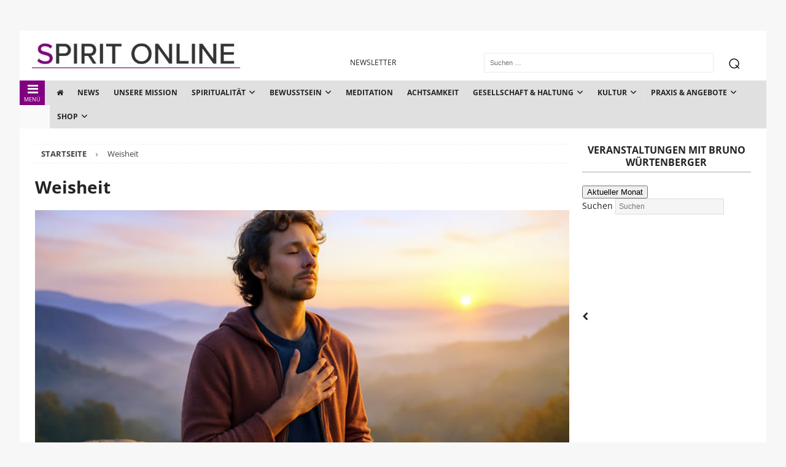

--- FILE ---
content_type: text/html; charset=UTF-8
request_url: https://spirit-online.de/stichworte/weisheit/page/2
body_size: 65500
content:
<!DOCTYPE html>
<html class="no-js mh-two-sb" lang="de" prefix="og: https://ogp.me/ns#">
<head><meta charset="UTF-8"><script>if(navigator.userAgent.match(/MSIE|Internet Explorer/i)||navigator.userAgent.match(/Trident\/7\..*?rv:11/i)){var href=document.location.href;if(!href.match(/[?&]nowprocket/)){if(href.indexOf("?")==-1){if(href.indexOf("#")==-1){document.location.href=href+"?nowprocket=1"}else{document.location.href=href.replace("#","?nowprocket=1#")}}else{if(href.indexOf("#")==-1){document.location.href=href+"&nowprocket=1"}else{document.location.href=href.replace("#","&nowprocket=1#")}}}}</script><script>(()=>{class RocketLazyLoadScripts{constructor(){this.v="2.0.4",this.userEvents=["keydown","keyup","mousedown","mouseup","mousemove","mouseover","mouseout","touchmove","touchstart","touchend","touchcancel","wheel","click","dblclick","input"],this.attributeEvents=["onblur","onclick","oncontextmenu","ondblclick","onfocus","onmousedown","onmouseenter","onmouseleave","onmousemove","onmouseout","onmouseover","onmouseup","onmousewheel","onscroll","onsubmit"]}async t(){this.i(),this.o(),/iP(ad|hone)/.test(navigator.userAgent)&&this.h(),this.u(),this.l(this),this.m(),this.k(this),this.p(this),this._(),await Promise.all([this.R(),this.L()]),this.lastBreath=Date.now(),this.S(this),this.P(),this.D(),this.O(),this.M(),await this.C(this.delayedScripts.normal),await this.C(this.delayedScripts.defer),await this.C(this.delayedScripts.async),await this.T(),await this.F(),await this.j(),await this.A(),window.dispatchEvent(new Event("rocket-allScriptsLoaded")),this.everythingLoaded=!0,this.lastTouchEnd&&await new Promise(t=>setTimeout(t,500-Date.now()+this.lastTouchEnd)),this.I(),this.H(),this.U(),this.W()}i(){this.CSPIssue=sessionStorage.getItem("rocketCSPIssue"),document.addEventListener("securitypolicyviolation",t=>{this.CSPIssue||"script-src-elem"!==t.violatedDirective||"data"!==t.blockedURI||(this.CSPIssue=!0,sessionStorage.setItem("rocketCSPIssue",!0))},{isRocket:!0})}o(){window.addEventListener("pageshow",t=>{this.persisted=t.persisted,this.realWindowLoadedFired=!0},{isRocket:!0}),window.addEventListener("pagehide",()=>{this.onFirstUserAction=null},{isRocket:!0})}h(){let t;function e(e){t=e}window.addEventListener("touchstart",e,{isRocket:!0}),window.addEventListener("touchend",function i(o){o.changedTouches[0]&&t.changedTouches[0]&&Math.abs(o.changedTouches[0].pageX-t.changedTouches[0].pageX)<10&&Math.abs(o.changedTouches[0].pageY-t.changedTouches[0].pageY)<10&&o.timeStamp-t.timeStamp<200&&(window.removeEventListener("touchstart",e,{isRocket:!0}),window.removeEventListener("touchend",i,{isRocket:!0}),"INPUT"===o.target.tagName&&"text"===o.target.type||(o.target.dispatchEvent(new TouchEvent("touchend",{target:o.target,bubbles:!0})),o.target.dispatchEvent(new MouseEvent("mouseover",{target:o.target,bubbles:!0})),o.target.dispatchEvent(new PointerEvent("click",{target:o.target,bubbles:!0,cancelable:!0,detail:1,clientX:o.changedTouches[0].clientX,clientY:o.changedTouches[0].clientY})),event.preventDefault()))},{isRocket:!0})}q(t){this.userActionTriggered||("mousemove"!==t.type||this.firstMousemoveIgnored?"keyup"===t.type||"mouseover"===t.type||"mouseout"===t.type||(this.userActionTriggered=!0,this.onFirstUserAction&&this.onFirstUserAction()):this.firstMousemoveIgnored=!0),"click"===t.type&&t.preventDefault(),t.stopPropagation(),t.stopImmediatePropagation(),"touchstart"===this.lastEvent&&"touchend"===t.type&&(this.lastTouchEnd=Date.now()),"click"===t.type&&(this.lastTouchEnd=0),this.lastEvent=t.type,t.composedPath&&t.composedPath()[0].getRootNode()instanceof ShadowRoot&&(t.rocketTarget=t.composedPath()[0]),this.savedUserEvents.push(t)}u(){this.savedUserEvents=[],this.userEventHandler=this.q.bind(this),this.userEvents.forEach(t=>window.addEventListener(t,this.userEventHandler,{passive:!1,isRocket:!0})),document.addEventListener("visibilitychange",this.userEventHandler,{isRocket:!0})}U(){this.userEvents.forEach(t=>window.removeEventListener(t,this.userEventHandler,{passive:!1,isRocket:!0})),document.removeEventListener("visibilitychange",this.userEventHandler,{isRocket:!0}),this.savedUserEvents.forEach(t=>{(t.rocketTarget||t.target).dispatchEvent(new window[t.constructor.name](t.type,t))})}m(){const t="return false",e=Array.from(this.attributeEvents,t=>"data-rocket-"+t),i="["+this.attributeEvents.join("],[")+"]",o="[data-rocket-"+this.attributeEvents.join("],[data-rocket-")+"]",s=(e,i,o)=>{o&&o!==t&&(e.setAttribute("data-rocket-"+i,o),e["rocket"+i]=new Function("event",o),e.setAttribute(i,t))};new MutationObserver(t=>{for(const n of t)"attributes"===n.type&&(n.attributeName.startsWith("data-rocket-")||this.everythingLoaded?n.attributeName.startsWith("data-rocket-")&&this.everythingLoaded&&this.N(n.target,n.attributeName.substring(12)):s(n.target,n.attributeName,n.target.getAttribute(n.attributeName))),"childList"===n.type&&n.addedNodes.forEach(t=>{if(t.nodeType===Node.ELEMENT_NODE)if(this.everythingLoaded)for(const i of[t,...t.querySelectorAll(o)])for(const t of i.getAttributeNames())e.includes(t)&&this.N(i,t.substring(12));else for(const e of[t,...t.querySelectorAll(i)])for(const t of e.getAttributeNames())this.attributeEvents.includes(t)&&s(e,t,e.getAttribute(t))})}).observe(document,{subtree:!0,childList:!0,attributeFilter:[...this.attributeEvents,...e]})}I(){this.attributeEvents.forEach(t=>{document.querySelectorAll("[data-rocket-"+t+"]").forEach(e=>{this.N(e,t)})})}N(t,e){const i=t.getAttribute("data-rocket-"+e);i&&(t.setAttribute(e,i),t.removeAttribute("data-rocket-"+e))}k(t){Object.defineProperty(HTMLElement.prototype,"onclick",{get(){return this.rocketonclick||null},set(e){this.rocketonclick=e,this.setAttribute(t.everythingLoaded?"onclick":"data-rocket-onclick","this.rocketonclick(event)")}})}S(t){function e(e,i){let o=e[i];e[i]=null,Object.defineProperty(e,i,{get:()=>o,set(s){t.everythingLoaded?o=s:e["rocket"+i]=o=s}})}e(document,"onreadystatechange"),e(window,"onload"),e(window,"onpageshow");try{Object.defineProperty(document,"readyState",{get:()=>t.rocketReadyState,set(e){t.rocketReadyState=e},configurable:!0}),document.readyState="loading"}catch(t){console.log("WPRocket DJE readyState conflict, bypassing")}}l(t){this.originalAddEventListener=EventTarget.prototype.addEventListener,this.originalRemoveEventListener=EventTarget.prototype.removeEventListener,this.savedEventListeners=[],EventTarget.prototype.addEventListener=function(e,i,o){o&&o.isRocket||!t.B(e,this)&&!t.userEvents.includes(e)||t.B(e,this)&&!t.userActionTriggered||e.startsWith("rocket-")||t.everythingLoaded?t.originalAddEventListener.call(this,e,i,o):(t.savedEventListeners.push({target:this,remove:!1,type:e,func:i,options:o}),"mouseenter"!==e&&"mouseleave"!==e||t.originalAddEventListener.call(this,e,t.savedUserEvents.push,o))},EventTarget.prototype.removeEventListener=function(e,i,o){o&&o.isRocket||!t.B(e,this)&&!t.userEvents.includes(e)||t.B(e,this)&&!t.userActionTriggered||e.startsWith("rocket-")||t.everythingLoaded?t.originalRemoveEventListener.call(this,e,i,o):t.savedEventListeners.push({target:this,remove:!0,type:e,func:i,options:o})}}J(t,e){this.savedEventListeners=this.savedEventListeners.filter(i=>{let o=i.type,s=i.target||window;return e!==o||t!==s||(this.B(o,s)&&(i.type="rocket-"+o),this.$(i),!1)})}H(){EventTarget.prototype.addEventListener=this.originalAddEventListener,EventTarget.prototype.removeEventListener=this.originalRemoveEventListener,this.savedEventListeners.forEach(t=>this.$(t))}$(t){t.remove?this.originalRemoveEventListener.call(t.target,t.type,t.func,t.options):this.originalAddEventListener.call(t.target,t.type,t.func,t.options)}p(t){let e;function i(e){return t.everythingLoaded?e:e.split(" ").map(t=>"load"===t||t.startsWith("load.")?"rocket-jquery-load":t).join(" ")}function o(o){function s(e){const s=o.fn[e];o.fn[e]=o.fn.init.prototype[e]=function(){return this[0]===window&&t.userActionTriggered&&("string"==typeof arguments[0]||arguments[0]instanceof String?arguments[0]=i(arguments[0]):"object"==typeof arguments[0]&&Object.keys(arguments[0]).forEach(t=>{const e=arguments[0][t];delete arguments[0][t],arguments[0][i(t)]=e})),s.apply(this,arguments),this}}if(o&&o.fn&&!t.allJQueries.includes(o)){const e={DOMContentLoaded:[],"rocket-DOMContentLoaded":[]};for(const t in e)document.addEventListener(t,()=>{e[t].forEach(t=>t())},{isRocket:!0});o.fn.ready=o.fn.init.prototype.ready=function(i){function s(){parseInt(o.fn.jquery)>2?setTimeout(()=>i.bind(document)(o)):i.bind(document)(o)}return"function"==typeof i&&(t.realDomReadyFired?!t.userActionTriggered||t.fauxDomReadyFired?s():e["rocket-DOMContentLoaded"].push(s):e.DOMContentLoaded.push(s)),o([])},s("on"),s("one"),s("off"),t.allJQueries.push(o)}e=o}t.allJQueries=[],o(window.jQuery),Object.defineProperty(window,"jQuery",{get:()=>e,set(t){o(t)}})}P(){const t=new Map;document.write=document.writeln=function(e){const i=document.currentScript,o=document.createRange(),s=i.parentElement;let n=t.get(i);void 0===n&&(n=i.nextSibling,t.set(i,n));const c=document.createDocumentFragment();o.setStart(c,0),c.appendChild(o.createContextualFragment(e)),s.insertBefore(c,n)}}async R(){return new Promise(t=>{this.userActionTriggered?t():this.onFirstUserAction=t})}async L(){return new Promise(t=>{document.addEventListener("DOMContentLoaded",()=>{this.realDomReadyFired=!0,t()},{isRocket:!0})})}async j(){return this.realWindowLoadedFired?Promise.resolve():new Promise(t=>{window.addEventListener("load",t,{isRocket:!0})})}M(){this.pendingScripts=[];this.scriptsMutationObserver=new MutationObserver(t=>{for(const e of t)e.addedNodes.forEach(t=>{"SCRIPT"!==t.tagName||t.noModule||t.isWPRocket||this.pendingScripts.push({script:t,promise:new Promise(e=>{const i=()=>{const i=this.pendingScripts.findIndex(e=>e.script===t);i>=0&&this.pendingScripts.splice(i,1),e()};t.addEventListener("load",i,{isRocket:!0}),t.addEventListener("error",i,{isRocket:!0}),setTimeout(i,1e3)})})})}),this.scriptsMutationObserver.observe(document,{childList:!0,subtree:!0})}async F(){await this.X(),this.pendingScripts.length?(await this.pendingScripts[0].promise,await this.F()):this.scriptsMutationObserver.disconnect()}D(){this.delayedScripts={normal:[],async:[],defer:[]},document.querySelectorAll("script[type$=rocketlazyloadscript]").forEach(t=>{t.hasAttribute("data-rocket-src")?t.hasAttribute("async")&&!1!==t.async?this.delayedScripts.async.push(t):t.hasAttribute("defer")&&!1!==t.defer||"module"===t.getAttribute("data-rocket-type")?this.delayedScripts.defer.push(t):this.delayedScripts.normal.push(t):this.delayedScripts.normal.push(t)})}async _(){await this.L();let t=[];document.querySelectorAll("script[type$=rocketlazyloadscript][data-rocket-src]").forEach(e=>{let i=e.getAttribute("data-rocket-src");if(i&&!i.startsWith("data:")){i.startsWith("//")&&(i=location.protocol+i);try{const o=new URL(i).origin;o!==location.origin&&t.push({src:o,crossOrigin:e.crossOrigin||"module"===e.getAttribute("data-rocket-type")})}catch(t){}}}),t=[...new Map(t.map(t=>[JSON.stringify(t),t])).values()],this.Y(t,"preconnect")}async G(t){if(await this.K(),!0!==t.noModule||!("noModule"in HTMLScriptElement.prototype))return new Promise(e=>{let i;function o(){(i||t).setAttribute("data-rocket-status","executed"),e()}try{if(navigator.userAgent.includes("Firefox/")||""===navigator.vendor||this.CSPIssue)i=document.createElement("script"),[...t.attributes].forEach(t=>{let e=t.nodeName;"type"!==e&&("data-rocket-type"===e&&(e="type"),"data-rocket-src"===e&&(e="src"),i.setAttribute(e,t.nodeValue))}),t.text&&(i.text=t.text),t.nonce&&(i.nonce=t.nonce),i.hasAttribute("src")?(i.addEventListener("load",o,{isRocket:!0}),i.addEventListener("error",()=>{i.setAttribute("data-rocket-status","failed-network"),e()},{isRocket:!0}),setTimeout(()=>{i.isConnected||e()},1)):(i.text=t.text,o()),i.isWPRocket=!0,t.parentNode.replaceChild(i,t);else{const i=t.getAttribute("data-rocket-type"),s=t.getAttribute("data-rocket-src");i?(t.type=i,t.removeAttribute("data-rocket-type")):t.removeAttribute("type"),t.addEventListener("load",o,{isRocket:!0}),t.addEventListener("error",i=>{this.CSPIssue&&i.target.src.startsWith("data:")?(console.log("WPRocket: CSP fallback activated"),t.removeAttribute("src"),this.G(t).then(e)):(t.setAttribute("data-rocket-status","failed-network"),e())},{isRocket:!0}),s?(t.fetchPriority="high",t.removeAttribute("data-rocket-src"),t.src=s):t.src="data:text/javascript;base64,"+window.btoa(unescape(encodeURIComponent(t.text)))}}catch(i){t.setAttribute("data-rocket-status","failed-transform"),e()}});t.setAttribute("data-rocket-status","skipped")}async C(t){const e=t.shift();return e?(e.isConnected&&await this.G(e),this.C(t)):Promise.resolve()}O(){this.Y([...this.delayedScripts.normal,...this.delayedScripts.defer,...this.delayedScripts.async],"preload")}Y(t,e){this.trash=this.trash||[];let i=!0;var o=document.createDocumentFragment();t.forEach(t=>{const s=t.getAttribute&&t.getAttribute("data-rocket-src")||t.src;if(s&&!s.startsWith("data:")){const n=document.createElement("link");n.href=s,n.rel=e,"preconnect"!==e&&(n.as="script",n.fetchPriority=i?"high":"low"),t.getAttribute&&"module"===t.getAttribute("data-rocket-type")&&(n.crossOrigin=!0),t.crossOrigin&&(n.crossOrigin=t.crossOrigin),t.integrity&&(n.integrity=t.integrity),t.nonce&&(n.nonce=t.nonce),o.appendChild(n),this.trash.push(n),i=!1}}),document.head.appendChild(o)}W(){this.trash.forEach(t=>t.remove())}async T(){try{document.readyState="interactive"}catch(t){}this.fauxDomReadyFired=!0;try{await this.K(),this.J(document,"readystatechange"),document.dispatchEvent(new Event("rocket-readystatechange")),await this.K(),document.rocketonreadystatechange&&document.rocketonreadystatechange(),await this.K(),this.J(document,"DOMContentLoaded"),document.dispatchEvent(new Event("rocket-DOMContentLoaded")),await this.K(),this.J(window,"DOMContentLoaded"),window.dispatchEvent(new Event("rocket-DOMContentLoaded"))}catch(t){console.error(t)}}async A(){try{document.readyState="complete"}catch(t){}try{await this.K(),this.J(document,"readystatechange"),document.dispatchEvent(new Event("rocket-readystatechange")),await this.K(),document.rocketonreadystatechange&&document.rocketonreadystatechange(),await this.K(),this.J(window,"load"),window.dispatchEvent(new Event("rocket-load")),await this.K(),window.rocketonload&&window.rocketonload(),await this.K(),this.allJQueries.forEach(t=>t(window).trigger("rocket-jquery-load")),await this.K(),this.J(window,"pageshow");const t=new Event("rocket-pageshow");t.persisted=this.persisted,window.dispatchEvent(t),await this.K(),window.rocketonpageshow&&window.rocketonpageshow({persisted:this.persisted})}catch(t){console.error(t)}}async K(){Date.now()-this.lastBreath>45&&(await this.X(),this.lastBreath=Date.now())}async X(){return document.hidden?new Promise(t=>setTimeout(t)):new Promise(t=>requestAnimationFrame(t))}B(t,e){return e===document&&"readystatechange"===t||(e===document&&"DOMContentLoaded"===t||(e===window&&"DOMContentLoaded"===t||(e===window&&"load"===t||e===window&&"pageshow"===t)))}static run(){(new RocketLazyLoadScripts).t()}}RocketLazyLoadScripts.run()})();</script>

<meta name="viewport" content="width=device-width, initial-scale=1.0">
<link rel="profile" href="http://gmpg.org/xfn/11" />

<!-- Suchmaschinen-Optimierung durch Rank Math PRO - https://rankmath.com/ -->
<title>Weisheit - Seite 2 von 8 -</title>
<style id="wpr-usedcss">img:is([sizes=auto i],[sizes^="auto," i]){contain-intrinsic-size:3000px 1500px}#sm2-container{position:absolute;width:1px;height:1px;overflow:hidden}#sm2-container embed,#sm2-container object{width:48px;height:48px;max-width:48px;max-height:48px}#sm2-container.swf_timedout{position:relative;width:48px;height:48px}#sm2-container.swf_timedout,#sm2-container.swf_timedout embed,#sm2-container.swf_timedout object{min-width:48px;min-height:48px}#sm2-container.swf_unblocked{width:1px;height:1px}#sm2-container.swf_loaded embed,#sm2-container.swf_loaded object,#sm2-container.swf_unblocked embed,#sm2-container.swf_unblocked object{left:-9999em;top:-9999em}#sm2-container.swf_error{display:none}#sm2-container.high_performance{position:absolute;position:fixed}#sm2-container.high_performance{overflow:hidden;bottom:0;left:0;z-index:99}#sm2-container.high_performance.swf_loaded,#sm2-container.high_performance.swf_unblocked{z-index:auto}#sm2-container.high_performance.swf_loaded,#sm2-container.high_performance.swf_unblocked,#sm2-container.high_performance.swf_unblocked embed,#sm2-container.high_performance.swf_unblocked object{height:8px;width:8px}#sm2-container.high_performance.swf_loaded{top:auto;bottom:0;left:0}#sm2-container.high_performance.swf_loaded embed,#sm2-container.high_performance.swf_loaded object,#sm2-container.high_performance.swf_unblocked embed,#sm2-container.high_performance.swf_unblocked object{left:auto;top:auto}#sm2-container.high_performance.swf_timedout{z-index:99}.pt-cv-wrapper article,.pt-cv-wrapper aside,.pt-cv-wrapper details,.pt-cv-wrapper figcaption,.pt-cv-wrapper footer,.pt-cv-wrapper header,.pt-cv-wrapper hgroup,.pt-cv-wrapper main,.pt-cv-wrapper menu,.pt-cv-wrapper nav,.pt-cv-wrapper section,.pt-cv-wrapper summary{display:block}.pt-cv-wrapper audio,.pt-cv-wrapper canvas,.pt-cv-wrapper progress,.pt-cv-wrapper video{display:inline-block;vertical-align:baseline}.pt-cv-wrapper audio:not([controls]){display:none;height:0}.pt-cv-wrapper [hidden],.pt-cv-wrapper template{display:none}.pt-cv-wrapper a{background-color:transparent}.pt-cv-wrapper a:active,.pt-cv-wrapper a:hover{outline:0}.pt-cv-wrapper abbr[title]{border-bottom:1px dotted}.pt-cv-wrapper strong{font-weight:700}.pt-cv-wrapper h1{margin:.67em 0}.pt-cv-wrapper mark{background:#ff0;color:#000}.pt-cv-wrapper small{font-size:80%}.pt-cv-wrapper sub{font-size:75%;line-height:0;position:relative;vertical-align:baseline}.pt-cv-wrapper sub{bottom:-.25em}.pt-cv-wrapper img{border:0}.pt-cv-wrapper svg:not(:root){overflow:hidden}.pt-cv-wrapper code,.pt-cv-wrapper samp{font-family:monospace,monospace;font-size:1em}.pt-cv-wrapper button,.pt-cv-wrapper input,.pt-cv-wrapper optgroup,.pt-cv-wrapper select,.pt-cv-wrapper textarea{color:inherit;font:inherit;margin:0}.pt-cv-wrapper button{overflow:visible}.pt-cv-wrapper button,.pt-cv-wrapper select{text-transform:none}.pt-cv-wrapper button,.pt-cv-wrapper html input[type=button],.pt-cv-wrapper input[type=reset],.pt-cv-wrapper input[type=submit]{-webkit-appearance:button;cursor:pointer}.pt-cv-wrapper button[disabled],.pt-cv-wrapper html input[disabled]{cursor:default}.pt-cv-wrapper button::-moz-focus-inner,.pt-cv-wrapper input::-moz-focus-inner{border:0;padding:0}.pt-cv-wrapper input{line-height:normal}.pt-cv-wrapper input[type=checkbox],.pt-cv-wrapper input[type=radio]{-webkit-box-sizing:border-box;-moz-box-sizing:border-box;box-sizing:border-box;padding:0}.pt-cv-wrapper input[type=number]::-webkit-inner-spin-button,.pt-cv-wrapper input[type=number]::-webkit-outer-spin-button{height:auto}.pt-cv-wrapper input[type=search]{-webkit-appearance:textfield;-webkit-box-sizing:content-box;-moz-box-sizing:content-box;box-sizing:content-box}.pt-cv-wrapper input[type=search]::-webkit-search-cancel-button,.pt-cv-wrapper input[type=search]::-webkit-search-decoration{-webkit-appearance:none}.pt-cv-wrapper fieldset{border:1px solid silver;margin:0 2px;padding:.35em .625em .75em}.pt-cv-wrapper legend{border:0;padding:0}.pt-cv-wrapper textarea{overflow:auto}.pt-cv-wrapper optgroup{font-weight:700}.pt-cv-wrapper table{border-collapse:collapse;border-spacing:0}.pt-cv-wrapper td,.pt-cv-wrapper th{padding:0}@media print{.pt-cv-wrapper *,.pt-cv-wrapper :after,.pt-cv-wrapper :before{background:0 0!important;color:#000!important;-webkit-box-shadow:none!important;box-shadow:none!important;text-shadow:none!important}.pt-cv-wrapper a,.pt-cv-wrapper a:visited{text-decoration:underline}.pt-cv-wrapper a[href]:after{content:" (" attr(href) ")"}.pt-cv-wrapper abbr[title]:after{content:" (" attr(title) ")"}.pt-cv-wrapper a[href^="#"]:after,.pt-cv-wrapper a[href^="javascript:"]:after{content:""}.pt-cv-wrapper thead{display:table-header-group}.pt-cv-wrapper img,.pt-cv-wrapper tr{page-break-inside:avoid}.pt-cv-wrapper img{max-width:100%!important}.pt-cv-wrapper h2,.pt-cv-wrapper h3,.pt-cv-wrapper p{orphans:3;widows:3}.pt-cv-wrapper h2,.pt-cv-wrapper h3{page-break-after:avoid}.pt-cv-wrapper .label{border:1px solid #000}.pt-cv-wrapper .table{border-collapse:collapse!important}.pt-cv-wrapper .table td,.pt-cv-wrapper .table th{background-color:#fff!important}}.pt-cv-wrapper .glyphicon{position:relative;top:1px;display:inline-block;font-family:'Glyphicons Halflings';font-style:normal;font-weight:400;line-height:1;-webkit-font-smoothing:antialiased;-moz-osx-font-smoothing:grayscale}.pt-cv-wrapper .glyphicon-plus:before{content:"\2b"}.pt-cv-wrapper .glyphicon-minus:before{content:"\2212"}.pt-cv-wrapper img{vertical-align:middle}.pt-cv-wrapper .carousel-inner>.item>a>img,.pt-cv-wrapper .carousel-inner>.item>img,.pt-cv-wrapper .thumbnail a>img,.pt-cv-wrapper .thumbnail>img{display:block;max-width:100%;height:auto}.pt-cv-wrapper [role=button]{cursor:pointer}.pt-cv-wrapper .col-md-3{position:relative;min-height:1px;padding-left:15px;padding-right:15px}@media(min-width:992px){.pt-cv-wrapper .col-md-3{float:left}.pt-cv-wrapper .col-md-3{width:25%}}.pt-cv-wrapper .btn-success{color:#fff;background-color:#5cb85c;border-color:#4cae4c}.pt-cv-wrapper .btn-success.focus,.pt-cv-wrapper .btn-success:focus{color:#fff;background-color:#449d44;border-color:#255625}.pt-cv-wrapper .btn-success.active,.pt-cv-wrapper .btn-success:active,.pt-cv-wrapper .btn-success:hover,.pt-cv-wrapper .open>.dropdown-toggle.btn-success{color:#fff;background-color:#449d44;border-color:#398439}.pt-cv-wrapper .btn-success.active.focus,.pt-cv-wrapper .btn-success.active:focus,.pt-cv-wrapper .btn-success.active:hover,.pt-cv-wrapper .btn-success:active.focus,.pt-cv-wrapper .btn-success:active:focus,.pt-cv-wrapper .btn-success:active:hover,.pt-cv-wrapper .open>.dropdown-toggle.btn-success.focus,.pt-cv-wrapper .open>.dropdown-toggle.btn-success:focus,.pt-cv-wrapper .open>.dropdown-toggle.btn-success:hover{color:#fff;background-color:#398439;border-color:#255625}.pt-cv-wrapper .btn-success.active,.pt-cv-wrapper .btn-success:active,.pt-cv-wrapper .open>.dropdown-toggle.btn-success{background-image:none}.pt-cv-wrapper .btn-success.disabled,.pt-cv-wrapper .btn-success.disabled.active,.pt-cv-wrapper .btn-success.disabled.focus,.pt-cv-wrapper .btn-success.disabled:active,.pt-cv-wrapper .btn-success.disabled:focus,.pt-cv-wrapper .btn-success.disabled:hover,.pt-cv-wrapper .btn-success[disabled],.pt-cv-wrapper .btn-success[disabled].active,.pt-cv-wrapper .btn-success[disabled].focus,.pt-cv-wrapper .btn-success[disabled]:active,.pt-cv-wrapper .btn-success[disabled]:focus,.pt-cv-wrapper .btn-success[disabled]:hover,.pt-cv-wrapper fieldset[disabled] .btn-success,.pt-cv-wrapper fieldset[disabled] .btn-success.active,.pt-cv-wrapper fieldset[disabled] .btn-success.focus,.pt-cv-wrapper fieldset[disabled] .btn-success:active,.pt-cv-wrapper fieldset[disabled] .btn-success:focus,.pt-cv-wrapper fieldset[disabled] .btn-success:hover{background-color:#5cb85c;border-color:#4cae4c}.pt-cv-wrapper .btn-danger{color:#fff;background-color:#d9534f;border-color:#d43f3a}.pt-cv-wrapper .btn-danger.focus,.pt-cv-wrapper .btn-danger:focus{color:#fff;background-color:#c9302c;border-color:#761c19}.pt-cv-wrapper .btn-danger.active,.pt-cv-wrapper .btn-danger:active,.pt-cv-wrapper .btn-danger:hover,.pt-cv-wrapper .open>.dropdown-toggle.btn-danger{color:#fff;background-color:#c9302c;border-color:#ac2925}.pt-cv-wrapper .btn-danger.active.focus,.pt-cv-wrapper .btn-danger.active:focus,.pt-cv-wrapper .btn-danger.active:hover,.pt-cv-wrapper .btn-danger:active.focus,.pt-cv-wrapper .btn-danger:active:focus,.pt-cv-wrapper .btn-danger:active:hover,.pt-cv-wrapper .open>.dropdown-toggle.btn-danger.focus,.pt-cv-wrapper .open>.dropdown-toggle.btn-danger:focus,.pt-cv-wrapper .open>.dropdown-toggle.btn-danger:hover{color:#fff;background-color:#ac2925;border-color:#761c19}.pt-cv-wrapper .btn-danger.active,.pt-cv-wrapper .btn-danger:active,.pt-cv-wrapper .open>.dropdown-toggle.btn-danger{background-image:none}.pt-cv-wrapper .btn-danger.disabled,.pt-cv-wrapper .btn-danger.disabled.active,.pt-cv-wrapper .btn-danger.disabled.focus,.pt-cv-wrapper .btn-danger.disabled:active,.pt-cv-wrapper .btn-danger.disabled:focus,.pt-cv-wrapper .btn-danger.disabled:hover,.pt-cv-wrapper .btn-danger[disabled],.pt-cv-wrapper .btn-danger[disabled].active,.pt-cv-wrapper .btn-danger[disabled].focus,.pt-cv-wrapper .btn-danger[disabled]:active,.pt-cv-wrapper .btn-danger[disabled]:focus,.pt-cv-wrapper .btn-danger[disabled]:hover,.pt-cv-wrapper fieldset[disabled] .btn-danger,.pt-cv-wrapper fieldset[disabled] .btn-danger.active,.pt-cv-wrapper fieldset[disabled] .btn-danger.focus,.pt-cv-wrapper fieldset[disabled] .btn-danger:active,.pt-cv-wrapper fieldset[disabled] .btn-danger:focus,.pt-cv-wrapper fieldset[disabled] .btn-danger:hover{background-color:#d9534f;border-color:#d43f3a}.pt-cv-wrapper .btn-sm{padding:5px 10px;font-size:12px;line-height:1.5;border-radius:3px}.pt-cv-wrapper .fade{opacity:0;-webkit-transition:opacity .15s linear;-o-transition:opacity .15s linear;transition:opacity .15s linear}.pt-cv-wrapper .fade.in{opacity:1}.pt-cv-wrapper .collapse{display:none}.pt-cv-wrapper .collapse.in{display:block}.pt-cv-wrapper tr.collapse.in{display:table-row}.pt-cv-wrapper tbody.collapse.in{display:table-row-group}.pt-cv-wrapper .collapsing{position:relative;height:0;overflow:hidden;-webkit-transition-property:height,visibility;-o-transition-property:height,visibility;transition-property:height,visibility;-webkit-transition-duration:.35s;-o-transition-duration:.35s;transition-duration:.35s;-webkit-transition-timing-function:ease;-o-transition-timing-function:ease;transition-timing-function:ease}.pt-cv-wrapper .caret{display:inline-block;width:0;height:0;margin-left:2px;vertical-align:middle;border-top:4px dashed;border-right:4px solid transparent;border-left:4px solid transparent}.pt-cv-wrapper .dropdown{position:relative}.pt-cv-wrapper .dropdown-toggle:focus{outline:0}.pt-cv-wrapper .dropdown-menu{position:absolute;top:100%;left:0;z-index:1000;display:none;float:left;min-width:160px;padding:5px 0;margin:2px 0 0;list-style:none;font-size:14px;text-align:left;background-color:#fff;border:1px solid #ccc;border:1px solid rgba(0,0,0,.15);border-radius:4px;-webkit-box-shadow:0 6px 12px rgba(0,0,0,.175);box-shadow:0 6px 12px rgba(0,0,0,.175);-webkit-background-clip:padding-box;background-clip:padding-box}.pt-cv-wrapper .dropdown-menu>li>a{display:block;padding:3px 20px;clear:both;font-weight:400;line-height:1.42857143;color:#333;white-space:nowrap}.pt-cv-wrapper .dropdown-menu>li>a:focus,.pt-cv-wrapper .dropdown-menu>li>a:hover{text-decoration:none;color:#262626;background-color:#f5f5f5}.pt-cv-wrapper .dropdown-menu>.active>a,.pt-cv-wrapper .dropdown-menu>.active>a:focus,.pt-cv-wrapper .dropdown-menu>.active>a:hover{color:#fff;text-decoration:none;outline:0;background-color:#337ab7}.pt-cv-wrapper .dropdown-menu>.disabled>a,.pt-cv-wrapper .dropdown-menu>.disabled>a:focus,.pt-cv-wrapper .dropdown-menu>.disabled>a:hover{color:#777}.pt-cv-wrapper .dropdown-menu>.disabled>a:focus,.pt-cv-wrapper .dropdown-menu>.disabled>a:hover{text-decoration:none;background-color:transparent;background-image:none;cursor:not-allowed}.pt-cv-wrapper .open>.dropdown-menu{display:block}.pt-cv-wrapper .open>a{outline:0}.pt-cv-wrapper .dropdown-backdrop{position:fixed;left:0;right:0;bottom:0;top:0;z-index:990}.pt-cv-wrapper .btn-group{position:relative;display:inline-block;vertical-align:middle}.pt-cv-wrapper .btn-group .btn-group+.btn-group{margin-left:-1px}.pt-cv-wrapper .btn-group>.dropdown-toggle:not(:first-child){border-bottom-left-radius:0;border-top-left-radius:0}.pt-cv-wrapper .btn-group>.btn-group{float:left}.pt-cv-wrapper .btn-group>.btn-group:first-child:not(:last-child)>.dropdown-toggle{border-bottom-right-radius:0;border-top-right-radius:0}.pt-cv-wrapper .btn-group .dropdown-toggle:active,.pt-cv-wrapper .btn-group.open .dropdown-toggle{outline:0}.pt-cv-wrapper .btn-group.open .dropdown-toggle{-webkit-box-shadow:inset 0 3px 5px rgba(0,0,0,.125);box-shadow:inset 0 3px 5px rgba(0,0,0,.125)}.pt-cv-wrapper .nav{margin-bottom:0;padding-left:0;list-style:none}.pt-cv-wrapper .nav>li{position:relative;display:block}.pt-cv-wrapper .nav>li>a{position:relative;display:block;padding:10px 15px}.pt-cv-wrapper .nav>li>a:focus,.pt-cv-wrapper .nav>li>a:hover{text-decoration:none;background-color:#eee}.pt-cv-wrapper .nav>li.disabled>a{color:#777}.pt-cv-wrapper .nav>li.disabled>a:focus,.pt-cv-wrapper .nav>li.disabled>a:hover{color:#777;text-decoration:none;background-color:transparent;cursor:not-allowed}.pt-cv-wrapper .nav .open>a,.pt-cv-wrapper .nav .open>a:focus,.pt-cv-wrapper .nav .open>a:hover{background-color:#eee;border-color:#337ab7}.pt-cv-wrapper .nav>li>a>img{max-width:none}.pt-cv-wrapper .pagination{display:inline-block;padding-left:0;margin:20px 0;border-radius:4px}.pt-cv-wrapper .pagination>li{display:inline}.pt-cv-wrapper .pagination>li>a,.pt-cv-wrapper .pagination>li>span{position:relative;float:left;padding:6px 12px;line-height:1.42857143;text-decoration:none;color:#337ab7;background-color:#fff;border:1px solid #ddd;margin-left:-1px}.pt-cv-wrapper .pagination>li:first-child>a,.pt-cv-wrapper .pagination>li:first-child>span{margin-left:0;border-bottom-left-radius:4px;border-top-left-radius:4px}.pt-cv-wrapper .pagination>li:last-child>a,.pt-cv-wrapper .pagination>li:last-child>span{border-bottom-right-radius:4px;border-top-right-radius:4px}.pt-cv-wrapper .pagination>li>a:focus,.pt-cv-wrapper .pagination>li>a:hover,.pt-cv-wrapper .pagination>li>span:focus,.pt-cv-wrapper .pagination>li>span:hover{z-index:3;color:#23527c;background-color:#eee;border-color:#ddd}.pt-cv-wrapper .pagination>.active>a,.pt-cv-wrapper .pagination>.active>a:focus,.pt-cv-wrapper .pagination>.active>a:hover,.pt-cv-wrapper .pagination>.active>span,.pt-cv-wrapper .pagination>.active>span:focus,.pt-cv-wrapper .pagination>.active>span:hover{z-index:2;color:#fff;background-color:#337ab7;border-color:#337ab7;cursor:default}.pt-cv-wrapper .pagination>.disabled>a,.pt-cv-wrapper .pagination>.disabled>a:focus,.pt-cv-wrapper .pagination>.disabled>a:hover,.pt-cv-wrapper .pagination>.disabled>span,.pt-cv-wrapper .pagination>.disabled>span:focus,.pt-cv-wrapper .pagination>.disabled>span:hover{color:#777;background-color:#fff;border-color:#ddd;cursor:not-allowed}.pt-cv-wrapper .pagination-lg>li>a,.pt-cv-wrapper .pagination-lg>li>span{padding:10px 16px;font-size:18px;line-height:1.3333333}.pt-cv-wrapper .pagination-lg>li:first-child>a,.pt-cv-wrapper .pagination-lg>li:first-child>span{border-bottom-left-radius:6px;border-top-left-radius:6px}.pt-cv-wrapper .pagination-lg>li:last-child>a,.pt-cv-wrapper .pagination-lg>li:last-child>span{border-bottom-right-radius:6px;border-top-right-radius:6px}.pt-cv-wrapper .pagination-sm>li>a,.pt-cv-wrapper .pagination-sm>li>span{padding:5px 10px;font-size:12px;line-height:1.5}.pt-cv-wrapper .pagination-sm>li:first-child>a,.pt-cv-wrapper .pagination-sm>li:first-child>span{border-bottom-left-radius:3px;border-top-left-radius:3px}.pt-cv-wrapper .pagination-sm>li:last-child>a,.pt-cv-wrapper .pagination-sm>li:last-child>span{border-bottom-right-radius:3px;border-top-right-radius:3px}.pt-cv-wrapper .thumbnail{display:block;padding:4px;margin-bottom:20px;line-height:1.42857143;background-color:#fff;border:1px solid #ddd;border-radius:4px;-webkit-transition:border .2s ease-in-out;-o-transition:border .2s ease-in-out;transition:border .2s ease-in-out}.pt-cv-wrapper .thumbnail a>img,.pt-cv-wrapper .thumbnail>img{margin-left:auto;margin-right:auto}.pt-cv-wrapper a.thumbnail.active,.pt-cv-wrapper a.thumbnail:focus,.pt-cv-wrapper a.thumbnail:hover{border-color:#337ab7}.pt-cv-wrapper .thumbnail .caption{padding:9px;color:#333}.pt-cv-wrapper .pt-cv-carousel{position:relative}.pt-cv-wrapper .carousel-inner{position:relative;overflow:hidden;width:100%}.pt-cv-wrapper .carousel-inner>.item{display:none;position:relative;-webkit-transition:left .6s ease-in-out;-o-transition:left .6s ease-in-out;transition:.6s ease-in-out left}.pt-cv-wrapper .carousel-inner>.item>a>img,.pt-cv-wrapper .carousel-inner>.item>img{line-height:1}@media all and (transform-3d),(-webkit-transform-3d){.pt-cv-wrapper .carousel-inner>.item{-webkit-transition:-webkit-transform .6s ease-in-out;-o-transition:-o-transform .6s ease-in-out;transition:transform .6s ease-in-out;-webkit-backface-visibility:hidden;backface-visibility:hidden;-webkit-perspective:1000px;perspective:1000px}.pt-cv-wrapper .carousel-inner>.item.active.right,.pt-cv-wrapper .carousel-inner>.item.next{-webkit-transform:translate3d(100%,0,0);transform:translate3d(100%,0,0);left:0}.pt-cv-wrapper .carousel-inner>.item.active.left,.pt-cv-wrapper .carousel-inner>.item.prev{-webkit-transform:translate3d(-100%,0,0);transform:translate3d(-100%,0,0);left:0}.pt-cv-wrapper .carousel-inner>.item.active,.pt-cv-wrapper .carousel-inner>.item.next.left,.pt-cv-wrapper .carousel-inner>.item.prev.right{-webkit-transform:translate3d(0,0,0);transform:translate3d(0,0,0);left:0}}.pt-cv-wrapper .carousel-inner>.active,.pt-cv-wrapper .carousel-inner>.next,.pt-cv-wrapper .carousel-inner>.prev{display:block}.pt-cv-wrapper .carousel-inner>.active{left:0}.pt-cv-wrapper .carousel-inner>.next,.pt-cv-wrapper .carousel-inner>.prev{position:absolute;top:0;width:100%}.pt-cv-wrapper .carousel-inner>.next{left:100%}.pt-cv-wrapper .carousel-inner>.prev{left:-100%}.pt-cv-wrapper .carousel-inner>.next.left,.pt-cv-wrapper .carousel-inner>.prev.right{left:0}.pt-cv-wrapper .carousel-inner>.active.left{left:-100%}.pt-cv-wrapper .carousel-inner>.active.right{left:100%}.pt-cv-wrapper .pt-cv-carousel-indicators{position:absolute;bottom:10px;left:50%;z-index:15;width:60%;margin-left:-30%;padding-left:0;list-style:none;text-align:center}.pt-cv-wrapper .pt-cv-carousel-indicators li{display:inline-block;width:10px;height:10px;margin:1px;text-indent:-999px;border:1px solid #fff;border-radius:10px;cursor:pointer;background-color:transparent}.pt-cv-wrapper .pt-cv-carousel-indicators .active{margin:0;width:12px;height:12px;background-color:#fff}.pt-cv-wrapper .clearfix:after,.pt-cv-wrapper .clearfix:before,.pt-cv-wrapper .nav:after,.pt-cv-wrapper .nav:before{content:" ";display:table}.pt-cv-wrapper .clearfix:after,.pt-cv-wrapper .nav:after{clear:both}.pt-cv-wrapper .hide{display:none!important}.pt-cv-wrapper .show{display:block!important}.pt-cv-wrapper .hidden{display:none!important}.pt-cv-wrapper h1,.pt-cv-wrapper h2,.pt-cv-wrapper h3,.pt-cv-wrapper h4{font-family:inherit;font-weight:500;line-height:1.1;color:inherit}.pt-cv-page{position:relative}.pt-cv-content-item{padding-bottom:15px;position:relative;overflow:hidden}.pt-cv-wrapper .pagination>li:first-child>a,.pt-cv-wrapper .pagination>li:first-child>span,.pt-cv-wrapper .pagination>li:last-child>a,.pt-cv-wrapper .pagination>li:last-child>span{border-radius:0}.pt-cv-wrapper [class*=pt-cv-] a{box-shadow:none}#cvpboxOverlay,#cvpboxWrapper,#cvpcolorbox{position:absolute;top:0;left:0;z-index:9999}#cvpboxWrapper{max-width:none}#cvpboxOverlay{position:fixed;width:100%;height:100%}#cvpboxBottomLeft,#cvpboxMiddleLeft{clear:left}#cvpboxContent{position:relative}#cvpboxTitle{margin:0}#cvpboxLoadingGraphic,#cvpboxLoadingOverlay{position:absolute;top:0;left:0;width:100%;height:100%}#cvpboxNext,#cvpboxPrevious,#cvpboxSlideshow{cursor:pointer}#cvpboxContent,#cvpcolorbox{box-sizing:content-box;-moz-box-sizing:content-box;-webkit-box-sizing:content-box}#cvpboxOverlay{background:#000}#cvpcolorbox{outline:0}#cvpboxContent{margin:20px}#cvpboxTitle{position:absolute;left:4px;color:#ccc}#cvpboxCurrent{position:absolute;top:-20px;right:20px;color:#ccc}#cvpboxLoadingGraphic{background:url([data-uri]) center center no-repeat}#cvpboxNext,#cvpboxPrevious,#cvpboxSlideshow{border:0;padding:0;margin:0;overflow:visible;width:auto;background:0}#cvpboxNext:active,#cvpboxPrevious:active,#cvpboxSlideshow:active{outline:0}#cvpboxSlideshow{position:absolute;top:-20px;right:90px;color:#fff}#cvpboxNext,#cvpboxPrevious{position:absolute;top:50%;margin-top:-32px;width:45px;height:60px;text-indent:-9999px;opacity:.6}#cvpboxNext:hover,#cvpboxPrevious:hover{opacity:1}#cvpboxNext,#cvpboxPrevious{background-image:url([data-uri]);background-repeat:no-repeat}#cvpboxPrevious{left:5px;background-position:top left}#cvpboxNext{right:5px;background-position:top right}#cvpcolorbox button{color:#000}.jqui-helper-clearfix:after,.jqui-helper-clearfix:before{content:"";display:table;border-collapse:collapse}.jqui-helper-clearfix:after{clear:both}.jqui-state-disabled{cursor:default!important;pointer-events:none}.jqui-icon{display:inline-block;vertical-align:middle;margin-top:-.25em;position:relative;text-indent:-99999px;overflow:hidden;background-repeat:no-repeat}.jqui-datepicker-multi .jqui-datepicker-buttonpane{clear:left}.jqui-datepicker-row-break{clear:both;width:100%;font-size:0}.jqui-datepicker-rtl{direction:rtl}.jqui-datepicker-rtl .jqui-datepicker-prev{right:2px;left:auto}.jqui-datepicker-rtl .jqui-datepicker-next{left:2px;right:auto}.jqui-datepicker-rtl .jqui-datepicker-buttonpane{clear:right}.jqui-datepicker-rtl .jqui-datepicker-buttonpane button{float:left}.jqui-datepicker-rtl .jqui-datepicker-buttonpane button.jqui-datepicker-current{float:right}.jqui-widget-content{border:1px solid #eee;background:#fff;color:#333}.jqui-widget-content a{color:#333}.jqui-widget-header{background:#607d8b;color:#fff;font-weight:700}.jqui-widget-header a{color:#fff}.jqui-state-default,.jqui-widget-content .jqui-state-default,.jqui-widget-header .jqui-state-default{border:1px solid #d8dcdf;background:#eee;font-weight:700;color:#004276}.jqui-state-default a,.jqui-state-default a:link,.jqui-state-default a:visited{color:#004276;text-decoration:none}.jqui-state-hover,.jqui-widget-content .jqui-state-hover,.jqui-widget-header .jqui-state-hover{border:1px solid #cdd5da;background:#50dcef;font-weight:700;color:#111}.jqui-state-hover a,.jqui-state-hover a:hover,.jqui-state-hover a:link,.jqui-state-hover a:visited{color:#111;text-decoration:none}.jqui-state-active,.jqui-widget-content .jqui-state-active,.jqui-widget-header .jqui-state-active{border:1px solid #eee;background:#fff;font-weight:700;color:#c00}.jqui-state-active a,.jqui-state-active a:link,.jqui-state-active a:visited{color:#c00;text-decoration:none}.jqui-state-highlight,.jqui-widget-content .jqui-state-highlight,.jqui-widget-header .jqui-state-highlight{border:1px solid #fcd3a1;background:#fbf8ee;color:#444}.jqui-state-highlight a,.jqui-widget-content .jqui-state-highlight a,.jqui-widget-header .jqui-state-highlight a{color:#444}.jqui-priority-primary,.jqui-widget-content .jqui-priority-primary,.jqui-widget-header .jqui-priority-primary{font-weight:700}.jqui-priority-secondary,.jqui-widget-content .jqui-priority-secondary,.jqui-widget-header .jqui-priority-secondary{opacity:.7;-ms-filter:"alpha(opacity=70)";font-weight:400}.jqui-state-disabled,.jqui-widget-content .jqui-state-disabled,.jqui-widget-header .jqui-state-disabled{opacity:.35;-ms-filter:"alpha(opacity=35)";background-image:none}.jqui-state-disabled .jqui-icon{-ms-filter:"alpha(opacity=35)"}.jqui-icon{width:16px;height:16px}.irs{position:relative;display:block;-webkit-touch-callout:none;-webkit-user-select:none;-khtml-user-select:none;-moz-user-select:none;-ms-user-select:none;user-select:none}.irs-line{position:relative;display:block;overflow:hidden;outline:0!important}.irs-line-left,.irs-line-mid,.irs-line-right{position:absolute;display:block;top:0}.irs-line-left{left:0;width:11%}.irs-line-mid{left:9%;width:82%}.irs-line-right{right:0;width:11%}.irs-bar{position:absolute;display:block;left:0;width:0}.irs-bar-edge{position:absolute;display:block;top:0;left:0}.irs-shadow{position:absolute;display:none;left:0;width:0}.irs-slider{position:absolute;display:block;cursor:default;z-index:1}.irs-slider.type_last{z-index:2}.irs-min{position:absolute;display:block;left:0;cursor:default}.irs-max{position:absolute;display:block;right:0;cursor:default}.irs-from,.irs-single,.irs-to{position:absolute;display:block;top:0;left:0;cursor:default;white-space:nowrap}.irs-grid{position:absolute;display:none;bottom:0;left:0;width:100%;height:20px}.irs-with-grid .irs-grid{display:block}.irs-disable-mask{position:absolute;display:block;top:0;left:-1%;width:102%;height:100%;cursor:default;background:0 0;z-index:2}.irs-disabled{opacity:.4}.irs-hidden-input{position:absolute!important;display:block!important;top:0!important;left:0!important;width:0!important;height:0!important;font-size:0!important;line-height:0!important;padding:0!important;margin:0!important;outline:0!important;z-index:-9999!important;background:0 0!important;border-style:solid!important;border-color:transparent!important}.irs{height:55px}.irs-with-grid{height:75px}.irs-line{height:8px;top:33px;background:#eee;background:linear-gradient(to bottom,#ddd -50%,#fff 150%);border:1px solid #ccc;border-radius:16px;-moz-border-radius:16px;cursor:pointer}.irs-line-left,.irs-line-mid,.irs-line-right{height:6px}.irs-bar{height:8px;top:33px;background:#20b426;cursor:pointer}.irs-bar-edge{height:8px;top:33px;width:14px;border:1px solid #20b426;border-right:0;background:#20b426;border-radius:16px 0 0 16px;-moz-border-radius:16px 0 0 16px}.irs-shadow{height:2px;top:38px;background:#000;opacity:.3;border-radius:5px;-moz-border-radius:5px}.irs-slider{top:28px;width:18px;height:18px;border:1px solid #aaa;background:#ddd;background:linear-gradient(to bottom,#fff 0,#eaeaea 0,#fff 100%);border-radius:18px;-moz-border-radius:18px;cursor:pointer}.irs-slider.state_hover,.irs-slider:hover{background:#fff}.irs-max,.irs-min{color:#333;font-size:12px;line-height:1.333;text-shadow:none;top:0;padding:1px 5px;background:rgba(0,0,0,.1);border-radius:3px;-moz-border-radius:3px}.lt-ie9 .irs-max,.lt-ie9 .irs-min{background:#ccc}.irs-from,.irs-single,.irs-to{color:#fff;font-size:14px;line-height:1.333;text-shadow:none;padding:1px 5px;background:#20b426;border-radius:3px;-moz-border-radius:3px}.lt-ie9 .irs-from,.lt-ie9 .irs-single,.lt-ie9 .irs-to{background:#999}.irs-grid{height:18px}.tl-items{margin:0 auto;padding:0}.pt-cv-wrapper button{background-color:inherit}.pt-cv-wrapper .dropdown-backdrop{display:none}.cvp-play{background:url([data-uri]) center center no-repeat;background-size:60px;position:absolute;height:100%;width:100%;opacity:.5;transition:all .2s ease-out;display:block}.cvp-play:hover{transform:scale(1.1);opacity:.8}.cvp-play+.cvplazy{width:100%!important}.cvp-overflow-hidden{overflow:hidden!important}.cvp-live-filter{margin-bottom:10px;margin-right:20px;vertical-align:top}.cvp-daterange>label{margin-right:20px;display:inline-block}.cvp-live-filter.cvp-dropdown{display:inline-block}.cvp-live-filter input[type=checkbox],.cvp-live-filter input[type=radio]{line-height:normal;margin-right:5px;min-width:18px;min-height:18px}.cvp-live-filter select{min-height:30px}.cvp-live-filter .checkbox,.cvp-live-filter .radio{line-height:1.5;margin-bottom:4px}.cvp-live-button *{cursor:pointer;line-height:1.3!important;font-size:14px;border:none!important}button.cvp-live-submit{margin-right:15px}.cvp-live-filter p:empty{display:none}.cvp-live-filter label{display:inline-block}.irs-bar,.irs-line{box-sizing:border-box}.cvp-live-filter div label{cursor:pointer;font-weight:400}.cvp-live-filter input,.cvp-live-filter select{border:1px solid #9d9d9d;border-radius:2px;cursor:pointer;outline:0!important;box-shadow:none}.cvp-live-filter input[type=radio]{border-radius:100%}.cvp-live-filter select{padding:5px 10px}.cvp-live-filter input[type=text]{padding:6px 12px;cursor:auto;max-width:100%}.cvp-replayout.cvp-full-width{width:100%!important;max-width:100%!important}.cvp-replayout{box-shadow:none!important;position:relative!important}.pt-cv-content-item .cvp-responsive-image{display:inline-block;background-size:cover;background-repeat:no-repeat;background-position:center center}.cvp-responsive-image img{max-height:100%;margin-bottom:0!important}.cvp-responsive-image[style*=background-image] img{visibility:hidden!important;opacity:0}.cvp-responsive-image iframe{height:100%!important;vertical-align:baseline}.cvp-responsive-image:empty{width:0!important;height:0!important}:where(.wp-block-button__link){border-radius:9999px;box-shadow:none;padding:calc(.667em + 2px) calc(1.333em + 2px);text-decoration:none}:root :where(.wp-block-button .wp-block-button__link.is-style-outline),:root :where(.wp-block-button.is-style-outline>.wp-block-button__link){border:2px solid;padding:.667em 1.333em}:root :where(.wp-block-button .wp-block-button__link.is-style-outline:not(.has-text-color)),:root :where(.wp-block-button.is-style-outline>.wp-block-button__link:not(.has-text-color)){color:currentColor}:root :where(.wp-block-button .wp-block-button__link.is-style-outline:not(.has-background)),:root :where(.wp-block-button.is-style-outline>.wp-block-button__link:not(.has-background)){background-color:initial;background-image:none}:where(.wp-block-calendar table:not(.has-background) th){background:#ddd}:where(.wp-block-columns){margin-bottom:1.75em}:where(.wp-block-columns.has-background){padding:1.25em 2.375em}:where(.wp-block-post-comments input[type=submit]){border:none}:where(.wp-block-cover-image:not(.has-text-color)),:where(.wp-block-cover:not(.has-text-color)){color:#fff}:where(.wp-block-cover-image.is-light:not(.has-text-color)),:where(.wp-block-cover.is-light:not(.has-text-color)){color:#000}:root :where(.wp-block-cover h1:not(.has-text-color)),:root :where(.wp-block-cover h2:not(.has-text-color)),:root :where(.wp-block-cover h3:not(.has-text-color)),:root :where(.wp-block-cover h4:not(.has-text-color)),:root :where(.wp-block-cover h5:not(.has-text-color)),:root :where(.wp-block-cover h6:not(.has-text-color)),:root :where(.wp-block-cover p:not(.has-text-color)){color:inherit}:where(.wp-block-file){margin-bottom:1.5em}:where(.wp-block-file__button){border-radius:2em;display:inline-block;padding:.5em 1em}:where(.wp-block-file__button):is(a):active,:where(.wp-block-file__button):is(a):focus,:where(.wp-block-file__button):is(a):hover,:where(.wp-block-file__button):is(a):visited{box-shadow:none;color:#fff;opacity:.85;text-decoration:none}:where(.wp-block-group.wp-block-group-is-layout-constrained){position:relative}:root :where(.wp-block-image.is-style-rounded img,.wp-block-image .is-style-rounded img){border-radius:9999px}:where(.wp-block-latest-comments:not([style*=line-height] .wp-block-latest-comments__comment)){line-height:1.1}:where(.wp-block-latest-comments:not([style*=line-height] .wp-block-latest-comments__comment-excerpt p)){line-height:1.8}:root :where(.wp-block-latest-posts.is-grid){padding:0}:root :where(.wp-block-latest-posts.wp-block-latest-posts__list){padding-left:0}ol,ul{box-sizing:border-box}:root :where(.wp-block-list.has-background){padding:1.25em 2.375em}:where(.wp-block-navigation.has-background .wp-block-navigation-item a:not(.wp-element-button)),:where(.wp-block-navigation.has-background .wp-block-navigation-submenu a:not(.wp-element-button)){padding:.5em 1em}:where(.wp-block-navigation .wp-block-navigation__submenu-container .wp-block-navigation-item a:not(.wp-element-button)),:where(.wp-block-navigation .wp-block-navigation__submenu-container .wp-block-navigation-submenu a:not(.wp-element-button)),:where(.wp-block-navigation .wp-block-navigation__submenu-container .wp-block-navigation-submenu button.wp-block-navigation-item__content),:where(.wp-block-navigation .wp-block-navigation__submenu-container .wp-block-pages-list__item button.wp-block-navigation-item__content){padding:.5em 1em}:root :where(p.has-background){padding:1.25em 2.375em}:where(p.has-text-color:not(.has-link-color)) a{color:inherit}:where(.wp-block-post-comments-form) input:not([type=submit]),:where(.wp-block-post-comments-form) textarea{border:1px solid #949494;font-family:inherit;font-size:1em}:where(.wp-block-post-comments-form) input:where(:not([type=submit]):not([type=checkbox])),:where(.wp-block-post-comments-form) textarea{padding:calc(.667em + 2px)}:where(.wp-block-post-excerpt){box-sizing:border-box;margin-bottom:var(--wp--style--block-gap);margin-top:var(--wp--style--block-gap)}:where(.wp-block-preformatted.has-background){padding:1.25em 2.375em}:where(.wp-block-search__button){border:1px solid #ccc;padding:6px 10px}:where(.wp-block-search__input){font-family:inherit;font-size:inherit;font-style:inherit;font-weight:inherit;letter-spacing:inherit;line-height:inherit;text-transform:inherit}:where(.wp-block-search__button-inside .wp-block-search__inside-wrapper){border:1px solid #949494;box-sizing:border-box;padding:4px}:where(.wp-block-search__button-inside .wp-block-search__inside-wrapper) .wp-block-search__input{border:none;border-radius:0;padding:0 4px}:where(.wp-block-search__button-inside .wp-block-search__inside-wrapper) .wp-block-search__input:focus{outline:0}:where(.wp-block-search__button-inside .wp-block-search__inside-wrapper) :where(.wp-block-search__button){padding:4px 8px}:root :where(.wp-block-separator.is-style-dots){height:auto;line-height:1;text-align:center}:root :where(.wp-block-separator.is-style-dots):before{color:currentColor;content:"···";font-family:serif;font-size:1.5em;letter-spacing:2em;padding-left:2em}:root :where(.wp-block-site-logo.is-style-rounded){border-radius:9999px}:where(.wp-block-social-links:not(.is-style-logos-only)) .wp-social-link{background-color:#f0f0f0;color:#444}:where(.wp-block-social-links:not(.is-style-logos-only)) .wp-social-link-amazon{background-color:#f90;color:#fff}:where(.wp-block-social-links:not(.is-style-logos-only)) .wp-social-link-bandcamp{background-color:#1ea0c3;color:#fff}:where(.wp-block-social-links:not(.is-style-logos-only)) .wp-social-link-behance{background-color:#0757fe;color:#fff}:where(.wp-block-social-links:not(.is-style-logos-only)) .wp-social-link-bluesky{background-color:#0a7aff;color:#fff}:where(.wp-block-social-links:not(.is-style-logos-only)) .wp-social-link-codepen{background-color:#1e1f26;color:#fff}:where(.wp-block-social-links:not(.is-style-logos-only)) .wp-social-link-deviantart{background-color:#02e49b;color:#fff}:where(.wp-block-social-links:not(.is-style-logos-only)) .wp-social-link-discord{background-color:#5865f2;color:#fff}:where(.wp-block-social-links:not(.is-style-logos-only)) .wp-social-link-dribbble{background-color:#e94c89;color:#fff}:where(.wp-block-social-links:not(.is-style-logos-only)) .wp-social-link-dropbox{background-color:#4280ff;color:#fff}:where(.wp-block-social-links:not(.is-style-logos-only)) .wp-social-link-etsy{background-color:#f45800;color:#fff}:where(.wp-block-social-links:not(.is-style-logos-only)) .wp-social-link-facebook{background-color:#0866ff;color:#fff}:where(.wp-block-social-links:not(.is-style-logos-only)) .wp-social-link-fivehundredpx{background-color:#000;color:#fff}:where(.wp-block-social-links:not(.is-style-logos-only)) .wp-social-link-flickr{background-color:#0461dd;color:#fff}:where(.wp-block-social-links:not(.is-style-logos-only)) .wp-social-link-foursquare{background-color:#e65678;color:#fff}:where(.wp-block-social-links:not(.is-style-logos-only)) .wp-social-link-github{background-color:#24292d;color:#fff}:where(.wp-block-social-links:not(.is-style-logos-only)) .wp-social-link-goodreads{background-color:#eceadd;color:#382110}:where(.wp-block-social-links:not(.is-style-logos-only)) .wp-social-link-google{background-color:#ea4434;color:#fff}:where(.wp-block-social-links:not(.is-style-logos-only)) .wp-social-link-gravatar{background-color:#1d4fc4;color:#fff}:where(.wp-block-social-links:not(.is-style-logos-only)) .wp-social-link-instagram{background-color:#f00075;color:#fff}:where(.wp-block-social-links:not(.is-style-logos-only)) .wp-social-link-lastfm{background-color:#e21b24;color:#fff}:where(.wp-block-social-links:not(.is-style-logos-only)) .wp-social-link-linkedin{background-color:#0d66c2;color:#fff}:where(.wp-block-social-links:not(.is-style-logos-only)) .wp-social-link-mastodon{background-color:#3288d4;color:#fff}:where(.wp-block-social-links:not(.is-style-logos-only)) .wp-social-link-medium{background-color:#000;color:#fff}:where(.wp-block-social-links:not(.is-style-logos-only)) .wp-social-link-meetup{background-color:#f6405f;color:#fff}:where(.wp-block-social-links:not(.is-style-logos-only)) .wp-social-link-patreon{background-color:#000;color:#fff}:where(.wp-block-social-links:not(.is-style-logos-only)) .wp-social-link-pinterest{background-color:#e60122;color:#fff}:where(.wp-block-social-links:not(.is-style-logos-only)) .wp-social-link-pocket{background-color:#ef4155;color:#fff}:where(.wp-block-social-links:not(.is-style-logos-only)) .wp-social-link-reddit{background-color:#ff4500;color:#fff}:where(.wp-block-social-links:not(.is-style-logos-only)) .wp-social-link-skype{background-color:#0478d7;color:#fff}:where(.wp-block-social-links:not(.is-style-logos-only)) .wp-social-link-snapchat{background-color:#fefc00;color:#fff;stroke:#000}:where(.wp-block-social-links:not(.is-style-logos-only)) .wp-social-link-soundcloud{background-color:#ff5600;color:#fff}:where(.wp-block-social-links:not(.is-style-logos-only)) .wp-social-link-spotify{background-color:#1bd760;color:#fff}:where(.wp-block-social-links:not(.is-style-logos-only)) .wp-social-link-telegram{background-color:#2aabee;color:#fff}:where(.wp-block-social-links:not(.is-style-logos-only)) .wp-social-link-threads{background-color:#000;color:#fff}:where(.wp-block-social-links:not(.is-style-logos-only)) .wp-social-link-tiktok{background-color:#000;color:#fff}:where(.wp-block-social-links:not(.is-style-logos-only)) .wp-social-link-tumblr{background-color:#011835;color:#fff}:where(.wp-block-social-links:not(.is-style-logos-only)) .wp-social-link-twitch{background-color:#6440a4;color:#fff}:where(.wp-block-social-links:not(.is-style-logos-only)) .wp-social-link-twitter{background-color:#1da1f2;color:#fff}:where(.wp-block-social-links:not(.is-style-logos-only)) .wp-social-link-vimeo{background-color:#1eb7ea;color:#fff}:where(.wp-block-social-links:not(.is-style-logos-only)) .wp-social-link-vk{background-color:#4680c2;color:#fff}:where(.wp-block-social-links:not(.is-style-logos-only)) .wp-social-link-wordpress{background-color:#3499cd;color:#fff}:where(.wp-block-social-links:not(.is-style-logos-only)) .wp-social-link-whatsapp{background-color:#25d366;color:#fff}:where(.wp-block-social-links:not(.is-style-logos-only)) .wp-social-link-x{background-color:#000;color:#fff}:where(.wp-block-social-links:not(.is-style-logos-only)) .wp-social-link-yelp{background-color:#d32422;color:#fff}:where(.wp-block-social-links:not(.is-style-logos-only)) .wp-social-link-youtube{background-color:red;color:#fff}:where(.wp-block-social-links.is-style-logos-only) .wp-social-link{background:0 0}:where(.wp-block-social-links.is-style-logos-only) .wp-social-link svg{height:1.25em;width:1.25em}:where(.wp-block-social-links.is-style-logos-only) .wp-social-link-amazon{color:#f90}:where(.wp-block-social-links.is-style-logos-only) .wp-social-link-bandcamp{color:#1ea0c3}:where(.wp-block-social-links.is-style-logos-only) .wp-social-link-behance{color:#0757fe}:where(.wp-block-social-links.is-style-logos-only) .wp-social-link-bluesky{color:#0a7aff}:where(.wp-block-social-links.is-style-logos-only) .wp-social-link-codepen{color:#1e1f26}:where(.wp-block-social-links.is-style-logos-only) .wp-social-link-deviantart{color:#02e49b}:where(.wp-block-social-links.is-style-logos-only) .wp-social-link-discord{color:#5865f2}:where(.wp-block-social-links.is-style-logos-only) .wp-social-link-dribbble{color:#e94c89}:where(.wp-block-social-links.is-style-logos-only) .wp-social-link-dropbox{color:#4280ff}:where(.wp-block-social-links.is-style-logos-only) .wp-social-link-etsy{color:#f45800}:where(.wp-block-social-links.is-style-logos-only) .wp-social-link-facebook{color:#0866ff}:where(.wp-block-social-links.is-style-logos-only) .wp-social-link-fivehundredpx{color:#000}:where(.wp-block-social-links.is-style-logos-only) .wp-social-link-flickr{color:#0461dd}:where(.wp-block-social-links.is-style-logos-only) .wp-social-link-foursquare{color:#e65678}:where(.wp-block-social-links.is-style-logos-only) .wp-social-link-github{color:#24292d}:where(.wp-block-social-links.is-style-logos-only) .wp-social-link-goodreads{color:#382110}:where(.wp-block-social-links.is-style-logos-only) .wp-social-link-google{color:#ea4434}:where(.wp-block-social-links.is-style-logos-only) .wp-social-link-gravatar{color:#1d4fc4}:where(.wp-block-social-links.is-style-logos-only) .wp-social-link-instagram{color:#f00075}:where(.wp-block-social-links.is-style-logos-only) .wp-social-link-lastfm{color:#e21b24}:where(.wp-block-social-links.is-style-logos-only) .wp-social-link-linkedin{color:#0d66c2}:where(.wp-block-social-links.is-style-logos-only) .wp-social-link-mastodon{color:#3288d4}:where(.wp-block-social-links.is-style-logos-only) .wp-social-link-medium{color:#000}:where(.wp-block-social-links.is-style-logos-only) .wp-social-link-meetup{color:#f6405f}:where(.wp-block-social-links.is-style-logos-only) .wp-social-link-patreon{color:#000}:where(.wp-block-social-links.is-style-logos-only) .wp-social-link-pinterest{color:#e60122}:where(.wp-block-social-links.is-style-logos-only) .wp-social-link-pocket{color:#ef4155}:where(.wp-block-social-links.is-style-logos-only) .wp-social-link-reddit{color:#ff4500}:where(.wp-block-social-links.is-style-logos-only) .wp-social-link-skype{color:#0478d7}:where(.wp-block-social-links.is-style-logos-only) .wp-social-link-snapchat{color:#fff;stroke:#000}:where(.wp-block-social-links.is-style-logos-only) .wp-social-link-soundcloud{color:#ff5600}:where(.wp-block-social-links.is-style-logos-only) .wp-social-link-spotify{color:#1bd760}:where(.wp-block-social-links.is-style-logos-only) .wp-social-link-telegram{color:#2aabee}:where(.wp-block-social-links.is-style-logos-only) .wp-social-link-threads{color:#000}:where(.wp-block-social-links.is-style-logos-only) .wp-social-link-tiktok{color:#000}:where(.wp-block-social-links.is-style-logos-only) .wp-social-link-tumblr{color:#011835}:where(.wp-block-social-links.is-style-logos-only) .wp-social-link-twitch{color:#6440a4}:where(.wp-block-social-links.is-style-logos-only) .wp-social-link-twitter{color:#1da1f2}:where(.wp-block-social-links.is-style-logos-only) .wp-social-link-vimeo{color:#1eb7ea}:where(.wp-block-social-links.is-style-logos-only) .wp-social-link-vk{color:#4680c2}:where(.wp-block-social-links.is-style-logos-only) .wp-social-link-whatsapp{color:#25d366}:where(.wp-block-social-links.is-style-logos-only) .wp-social-link-wordpress{color:#3499cd}:where(.wp-block-social-links.is-style-logos-only) .wp-social-link-x{color:#000}:where(.wp-block-social-links.is-style-logos-only) .wp-social-link-yelp{color:#d32422}:where(.wp-block-social-links.is-style-logos-only) .wp-social-link-youtube{color:red}:root :where(.wp-block-social-links .wp-social-link a){padding:.25em}:root :where(.wp-block-social-links.is-style-logos-only .wp-social-link a){padding:0}:root :where(.wp-block-social-links.is-style-pill-shape .wp-social-link a){padding-left:.6666666667em;padding-right:.6666666667em}:root :where(.wp-block-tag-cloud.is-style-outline){display:flex;flex-wrap:wrap;gap:1ch}:root :where(.wp-block-tag-cloud.is-style-outline a){border:1px solid;font-size:unset!important;margin-right:0;padding:1ch 2ch;text-decoration:none!important}:root :where(.wp-block-table-of-contents){box-sizing:border-box}:where(.wp-block-term-description){box-sizing:border-box;margin-bottom:var(--wp--style--block-gap);margin-top:var(--wp--style--block-gap)}:where(pre.wp-block-verse){font-family:inherit}:root{--wp--preset--font-size--normal:16px;--wp--preset--font-size--huge:42px}.aligncenter{clear:both}.screen-reader-text{border:0;clip-path:inset(50%);height:1px;margin:-1px;overflow:hidden;padding:0;position:absolute;width:1px;word-wrap:normal!important}.screen-reader-text:focus{background-color:#ddd;clip-path:none;color:#444;display:block;font-size:1em;height:auto;left:5px;line-height:normal;padding:15px 23px 14px;text-decoration:none;top:5px;width:auto;z-index:100000}html :where(.has-border-color){border-style:solid}html :where([style*=border-top-color]){border-top-style:solid}html :where([style*=border-right-color]){border-right-style:solid}html :where([style*=border-bottom-color]){border-bottom-style:solid}html :where([style*=border-left-color]){border-left-style:solid}html :where([style*=border-width]){border-style:solid}html :where([style*=border-top-width]){border-top-style:solid}html :where([style*=border-right-width]){border-right-style:solid}html :where([style*=border-bottom-width]){border-bottom-style:solid}html :where([style*=border-left-width]){border-left-style:solid}html :where(img[class*=wp-image-]){height:auto;max-width:100%}:where(figure){margin:0 0 1em}html :where(.is-position-sticky){--wp-admin--admin-bar--position-offset:var(--wp-admin--admin-bar--height,0px)}.fa,.far{-moz-osx-font-smoothing:grayscale;-webkit-font-smoothing:antialiased;display:inline-block;font-style:normal;font-variant:normal;text-rendering:auto;line-height:1}.fa,.far{font-family:"Font Awesome 5 Free"}.wp-block-getwid-section__wrapper{position:relative;display:flex;justify-content:center;align-items:center;height:100%;padding:1em;min-width:70px}.wp-block-getwid-section__background-video-youtube{position:absolute;top:0;bottom:0;left:0;right:0}.getwid-background-video-controls{position:absolute;top:0;right:0;z-index:10;display:flex;flex-direction:column}.getwid-background-video-controls .getwid-background-video-mute,.getwid-background-video-controls .getwid-background-video-play{background:0 0;border:0;color:#fff;padding:1em;text-shadow:0 0 3px rgba(0,0,0,.5);opacity:.75;box-shadow:none;text-decoration:none}.getwid-background-video-controls .getwid-background-video-mute:after,.getwid-background-video-controls .getwid-background-video-mute:before,.getwid-background-video-controls .getwid-background-video-play:after,.getwid-background-video-controls .getwid-background-video-play:before{display:none}.getwid-background-video-controls .getwid-background-video-mute:focus,.getwid-background-video-controls .getwid-background-video-mute:hover,.getwid-background-video-controls .getwid-background-video-play:focus,.getwid-background-video-controls .getwid-background-video-play:hover{background:0 0;border:0;color:#fff;opacity:1;text-decoration:none;box-shadow:none}.getwid-background-video-controls .getwid-background-video-mute:hover,.getwid-background-video-controls .getwid-background-video-play:hover{cursor:pointer}.getwid-background-video-controls .getwid-background-video-mute:focus,.getwid-background-video-controls .getwid-background-video-play:focus{outline:0}.getwid-background-video-controls .getwid-background-video-mute:first-child,.getwid-background-video-controls .getwid-background-video-play:first-child{padding-bottom:.5em}.getwid-background-video-controls .getwid-background-video-mute:last-child,.getwid-background-video-controls .getwid-background-video-play:last-child{padding-top:.5em}.getwid-background-video-controls .getwid-background-video-mute i,.getwid-background-video-controls .getwid-background-video-play i{width:1em;height:1em;display:flex;justify-content:center;align-items:center}.getwid-background-video-controls .getwid-icon{font-family:'Font Awesome 5 Free';font-weight:400;font-style:normal}.getwid-background-video-controls .getwid-icon-play:before{content:"\f144"}.getwid-background-video-controls .getwid-icon-pause:before{content:"\f28b"}.getwid-background-video-controls .getwid-icon-mute{font-weight:900}.getwid-background-video-controls .getwid-icon-mute:before{content:"\f6a9"}.getwid-background-video-controls .getwid-icon-volume-up{font-weight:900}.getwid-background-video-controls .getwid-icon-volume-up:before{content:"\f028"}.wp-block-getwid-media-text-slider__content{margin-bottom:0}.wp-block-getwid-media-text-slider-slide{height:auto}.wp-block-getwid-media-text-slider-slide-content__content{transition:opacity .5s ease}.wp-block-getwid-media-text-slider-slide-content__content{position:relative;height:100%;color:#fff}.wp-block-getwid-media-text-slider-slide-content__content h1,.wp-block-getwid-media-text-slider-slide-content__content h2,.wp-block-getwid-media-text-slider-slide-content__content h3,.wp-block-getwid-media-text-slider-slide-content__content h4,.wp-block-getwid-media-text-slider-slide-content__content p{color:inherit}.wp-block-getwid-icon-box__icon-wrapper{display:inline-block;line-height:1;padding:16px;font-size:64px;text-align:center}.wp-block-getwid-icon-box__icon-wrapper i{display:block;height:1em;width:1em;position:relative}.wp-block-getwid-icon-box__icon-wrapper i:before{position:absolute;left:50%;transform:translateX(-50%)}.wp-block-getwid-tabs{position:relative}.wp-block-getwid-tabs__nav-links{list-style:none;display:flex;flex-wrap:wrap;align-items:center;padding:0;margin:0 0 -1px}.wp-block-getwid-tabs__nav-link{margin:0 5px 0 0;padding:0;position:relative;border:1px solid transparent;border-bottom:0}.wp-block-getwid-tabs__nav-link:last-child{margin-right:0}.wp-block-getwid-tabs__nav-link:after,.wp-block-getwid-tabs__nav-link:before{display:none}.wp-block-getwid-tabs__nav-link:hover{border-color:#ebeef1}.wp-block-getwid-tabs__nav-link a{padding:.5em .75em!important;display:block;text-decoration:none;border:0;box-shadow:none}.wp-block-getwid-tabs__nav-link a:focus{border:0;outline:0;box-shadow:none}.wp-block-getwid-tabs__nav-link a:hover{text-decoration:none}.wp-block-getwid-tabs__tab-content-wrapper{height:0;overflow:hidden;display:block!important;position:absolute}.wp-block-getwid-tabs__tab-content-wrapper.is-active-tab,.wp-block-getwid-tabs__tab-content-wrapper[aria-hidden=false]{height:auto;overflow:visible;position:static}.wp-block-getwid-tabs__tab-content{border:1px solid #ebeef1;padding:1.5em}.wp-block-getwid-tabs__tab-content:after{content:"";display:table;clear:both}.wp-block-getwid-tabs__tab-content>:first-child{margin-top:0}.wp-block-getwid-tabs__tab-content>:last-child{margin-bottom:0}.wp-block-getwid-accordion__content{padding:1.5em;border-right:1px solid #eee;border-left:1px solid #eee;border-bottom:1px solid #eee}.wp-block-getwid-accordion__content:after{content:"";display:table;clear:both}.wp-block-getwid-accordion__content>:first-child{margin-top:0}.wp-block-getwid-accordion__content>:last-child{margin-bottom:0}.wp-block-getwid-toggle__row{margin:0}.wp-block-getwid-toggle__row:first-child .wp-block-getwid-toggle__header-wrapper{border-top:1px solid #eee}.wp-block-getwid-toggle__row>.wp-block-getwid-toggle__content{display:none}.wp-block-getwid-toggle__row.is-active>.wp-block-getwid-toggle__content{display:block}.wp-block-getwid-toggle__content{padding:1.5em;border-right:1px solid #eee;border-left:1px solid #eee;border-bottom:1px solid #eee}.wp-block-getwid-toggle__content:after{content:"";display:table;clear:both}.wp-block-getwid-toggle__content>:first-child{margin-top:0}.wp-block-getwid-toggle__content>:last-child{margin-bottom:0}.wp-block-getwid-toggle__content-wrapper{height:0;overflow:hidden;display:block!important}.wp-block-getwid-toggle__row.is-active>.wp-block-getwid-toggle__content-wrapper{height:auto;overflow:visible}.wp-block-getwid-progress-bar{width:100%;position:relative}.wp-block-getwid-captcha{margin-bottom:1em}.wp-block-getwid-post-carousel__wrapper:not(.slick-initialized)>:not(:first-child){display:none}.wp-block-getwid-post-slider__content:not(.slick-initialized)>:not(:first-child){display:none}.wp-block-getwid-video-popup__link{max-width:450px;display:inline-block}.wp-block-getwid-image-hotspot__tooltip{padding:10px;text-align:center}.wp-block-getwid-image-hotspot__tooltip-title{font-size:16px;font-weight:700}.wp-block-getwid-image-hotspot__tooltip-title:last-child{margin-bottom:0}.wp-block-getwid-image-hotspot__tooltip-title:empty{display:none}.wp-block-getwid-image-hotspot__tooltip-content{font-size:12px;margin-top:.75em}.wp-block-getwid-image-hotspot__tooltip-content:empty{display:none}.wp-block-getwid-image-hotspot__tooltip-content iframe,.wp-block-getwid-image-hotspot__tooltip-content img{max-width:100%}.wp-block-getwid-content-timeline-item{margin-bottom:20px}@media screen and (min-width:992px){.wp-block-getwid-content-timeline-item.is-hidden{visibility:hidden}}[data-animation] .wp-block-getwid-icon-box__icon-wrapper,[data-animation] .wp-block-getwid-image-box__image-wrapper{transition:.3s ease;transform:none}.getwid-icon{font-style:normal}:root{--wp--preset--aspect-ratio--square:1;--wp--preset--aspect-ratio--4-3:4/3;--wp--preset--aspect-ratio--3-4:3/4;--wp--preset--aspect-ratio--3-2:3/2;--wp--preset--aspect-ratio--2-3:2/3;--wp--preset--aspect-ratio--16-9:16/9;--wp--preset--aspect-ratio--9-16:9/16;--wp--preset--color--black:#000000;--wp--preset--color--cyan-bluish-gray:#abb8c3;--wp--preset--color--white:#ffffff;--wp--preset--color--pale-pink:#f78da7;--wp--preset--color--vivid-red:#cf2e2e;--wp--preset--color--luminous-vivid-orange:#ff6900;--wp--preset--color--luminous-vivid-amber:#fcb900;--wp--preset--color--light-green-cyan:#7bdcb5;--wp--preset--color--vivid-green-cyan:#00d084;--wp--preset--color--pale-cyan-blue:#8ed1fc;--wp--preset--color--vivid-cyan-blue:#0693e3;--wp--preset--color--vivid-purple:#9b51e0;--wp--preset--gradient--vivid-cyan-blue-to-vivid-purple:linear-gradient(135deg,rgba(6, 147, 227, 1) 0%,rgb(155, 81, 224) 100%);--wp--preset--gradient--light-green-cyan-to-vivid-green-cyan:linear-gradient(135deg,rgb(122, 220, 180) 0%,rgb(0, 208, 130) 100%);--wp--preset--gradient--luminous-vivid-amber-to-luminous-vivid-orange:linear-gradient(135deg,rgba(252, 185, 0, 1) 0%,rgba(255, 105, 0, 1) 100%);--wp--preset--gradient--luminous-vivid-orange-to-vivid-red:linear-gradient(135deg,rgba(255, 105, 0, 1) 0%,rgb(207, 46, 46) 100%);--wp--preset--gradient--very-light-gray-to-cyan-bluish-gray:linear-gradient(135deg,rgb(238, 238, 238) 0%,rgb(169, 184, 195) 100%);--wp--preset--gradient--cool-to-warm-spectrum:linear-gradient(135deg,rgb(74, 234, 220) 0%,rgb(151, 120, 209) 20%,rgb(207, 42, 186) 40%,rgb(238, 44, 130) 60%,rgb(251, 105, 98) 80%,rgb(254, 248, 76) 100%);--wp--preset--gradient--blush-light-purple:linear-gradient(135deg,rgb(255, 206, 236) 0%,rgb(152, 150, 240) 100%);--wp--preset--gradient--blush-bordeaux:linear-gradient(135deg,rgb(254, 205, 165) 0%,rgb(254, 45, 45) 50%,rgb(107, 0, 62) 100%);--wp--preset--gradient--luminous-dusk:linear-gradient(135deg,rgb(255, 203, 112) 0%,rgb(199, 81, 192) 50%,rgb(65, 88, 208) 100%);--wp--preset--gradient--pale-ocean:linear-gradient(135deg,rgb(255, 245, 203) 0%,rgb(182, 227, 212) 50%,rgb(51, 167, 181) 100%);--wp--preset--gradient--electric-grass:linear-gradient(135deg,rgb(202, 248, 128) 0%,rgb(113, 206, 126) 100%);--wp--preset--gradient--midnight:linear-gradient(135deg,rgb(2, 3, 129) 0%,rgb(40, 116, 252) 100%);--wp--preset--font-size--small:13px;--wp--preset--font-size--medium:20px;--wp--preset--font-size--large:36px;--wp--preset--font-size--x-large:42px;--wp--preset--spacing--20:0.44rem;--wp--preset--spacing--30:0.67rem;--wp--preset--spacing--40:1rem;--wp--preset--spacing--50:1.5rem;--wp--preset--spacing--60:2.25rem;--wp--preset--spacing--70:3.38rem;--wp--preset--spacing--80:5.06rem;--wp--preset--shadow--natural:6px 6px 9px rgba(0, 0, 0, .2);--wp--preset--shadow--deep:12px 12px 50px rgba(0, 0, 0, .4);--wp--preset--shadow--sharp:6px 6px 0px rgba(0, 0, 0, .2);--wp--preset--shadow--outlined:6px 6px 0px -3px rgba(255, 255, 255, 1),6px 6px rgba(0, 0, 0, 1);--wp--preset--shadow--crisp:6px 6px 0px rgba(0, 0, 0, 1)}:where(.is-layout-flex){gap:.5em}:where(.is-layout-grid){gap:.5em}:where(.wp-block-post-template.is-layout-flex){gap:1.25em}:where(.wp-block-post-template.is-layout-grid){gap:1.25em}:where(.wp-block-columns.is-layout-flex){gap:2em}:where(.wp-block-columns.is-layout-grid){gap:2em}:root :where(.wp-block-pullquote){font-size:1.5em;line-height:1.6}@font-face{font-display:swap;font-family:FontAwesome;src:url('https://spirit-online.de/wp-content/plugins/meks-flexible-shortcodes/css/font-awesome/fonts/fontawesome-webfont.eot?v=4.6.3');src:url('https://spirit-online.de/wp-content/plugins/meks-flexible-shortcodes/css/font-awesome/fonts/fontawesome-webfont.eot?#iefix&v=4.6.3') format('embedded-opentype'),url('https://spirit-online.de/wp-content/plugins/meks-flexible-shortcodes/css/font-awesome/fonts/fontawesome-webfont.woff2?v=4.6.3') format('woff2'),url('https://spirit-online.de/wp-content/plugins/meks-flexible-shortcodes/css/font-awesome/fonts/fontawesome-webfont.woff?v=4.6.3') format('woff'),url('https://spirit-online.de/wp-content/plugins/meks-flexible-shortcodes/css/font-awesome/fonts/fontawesome-webfont.ttf?v=4.6.3') format('truetype'),url('https://spirit-online.de/wp-content/plugins/meks-flexible-shortcodes/css/font-awesome/fonts/fontawesome-webfont.svg?v=4.6.3#fontawesomeregular') format('svg');font-weight:400;font-style:normal}.mks_accordion_item,.mks_toggle{margin:0;display:block;border:1px solid;border-bottom:none}.mks_accordion,.mks_toggle{border-bottom:1px solid}.mks_accordion,.mks_toggle{margin:0 0 20px}.mks_accordion_active{border-bottom:none}.mks_accordion_heading,.mks_toggle_heading{cursor:pointer;display:block;line-height:1.2em;position:relative;padding:15px 60px 15px 20px;margin:0;font-weight:400}.mks_accordion>p,.mks_toggle>p{display:none}.mks_accordion_content,.mks_toggle_content{display:none;border-top:1px solid;padding:20px}.mks_accordion_active .mks_toggle_content,.mks_toggle_active .mks_toggle_content{display:block}.mks_accordion_content p:last-child,.mks_toggle_content p:last-child{margin-bottom:0}.mks_accordion_active .fa-minus,.mks_toggle_active .fa-minus{display:block}.mks_accordion .fa-plus,.mks_toggle .fa-plus{display:block}.mks_accordion_active .fa-plus,.mks_toggle_active .fa-plus{display:none}.mks_accordion_heading i,.mks_toggle_heading i{display:none;position:absolute;font-size:14px;line-height:20px;margin:-10px 0 0;top:50%;right:20px}.mks_tabs{display:none;overflow:hidden;padding:40px 0 0;position:relative;margin:0 0 20px}.mks_tabs_nav{position:absolute;top:0;left:0;height:41px;display:block;width:100%;z-index:1}.mks_tab_item{position:relative;display:block;padding:20px;border:1px solid}.mks_tab_nav_item.active{border-bottom:1px solid #fff}.mks_tab_nav_item{display:block;float:left;margin:0 8px 0 0;border:1px solid;border-bottom:1px solid;height:39px;line-height:39px;padding:0 20px;text-decoration:none;-webkit-box-sizing:content-box;-moz-box-sizing:content-box;-ms-box-sizing:content-box;box-sizing:content-box}.mks_tab_nav_item:hover{cursor:pointer}.mks_tabs.vertical{padding:0 0 0 19.9%}.mks_tabs.vertical .mks_tab_nav_item{width:100%;-webkit-box-sizing:border-box;-moz-box-sizing:border-box;-ms-box-sizing:border-box;box-sizing:border-box;border-bottom:1px solid;margin:0 0 -1px;min-height:39px}.mks_tabs.vertical .mks_tabs_nav{width:20%;height:100%}.mks_tabs.vertical .mks_tab_nav_item.active{border-bottom:1px solid;border-right:1px solid #fff}.mks_tabs.vertical .mks_tab_item{border-left:1px solid;min-height:200px}@media only screen and (max-width:479px){.mks_tab_nav_item{padding:0 10px}}html.swipebox-html.swipebox-touch{overflow:hidden!important}#swipebox-overlay img{border:none!important}#swipebox-overlay{width:100%;height:100%;position:fixed;top:0;left:0;z-index:99999!important;overflow:hidden;-webkit-user-select:none;-moz-user-select:none;-ms-user-select:none;user-select:none}.admin-bar #swipebox-overlay{top:32px}.admin-bar #swipebox-container{bottom:32px}#swipebox-container{position:relative;width:100%;height:100%}#swipebox-slider{-webkit-transition:-webkit-transform .4s;transition:transform .4s ease;height:100%;left:0;top:0;width:100%;white-space:nowrap;position:absolute;display:none;cursor:pointer}#swipebox-slider .slide{height:100%;width:100%;line-height:1px;text-align:center;display:inline-block}#swipebox-slider .slide:before{content:"";display:inline-block;height:50%;width:1px;margin-right:-1px}#swipebox-slider .slide .swipebox-inline-container,#swipebox-slider .slide img{display:inline-block;max-height:100%;max-width:100%;margin:0;padding:0;width:auto;height:auto;vertical-align:middle}#swipebox-slider .slide-loading{background:var(--wpr-bg-7c4f1db0-4002-4612-825e-9bf9ffdcd252) center center no-repeat}#swipebox-bottom-bar,#swipebox-top-bar{-webkit-transition:.5s;transition:.5s;position:absolute;left:0;z-index:999;height:50px;width:100%}#swipebox-bottom-bar{bottom:-50px}#swipebox-bottom-bar.visible-bars{-webkit-transform:translate3d(0,-50px,0);transform:translate3d(0,-50px,0)}#swipebox-top-bar{top:-50px}#swipebox-top-bar.visible-bars{-webkit-transform:translate3d(0,50px,0);transform:translate3d(0,50px,0)}#swipebox-title{display:block;width:100%;text-align:center}#swipebox-close,#swipebox-next,#swipebox-prev{background-image:var(--wpr-bg-9d72b0e4-3fa5-40d0-bd44-964c435d0726);background-repeat:no-repeat;border:none!important;text-decoration:none!important;cursor:pointer;width:50px;height:50px;top:0}#swipebox-arrows{display:block;margin:0 auto;width:100%;height:50px}#swipebox-prev{background-position:-32px 13px;float:left}#swipebox-next{background-position:-78px 13px;float:right}#swipebox-close{top:0;right:0;position:absolute;z-index:9999;background-position:15px 12px}.swipebox-no-close-button #swipebox-close{display:none}#swipebox-next.disabled,#swipebox-prev.disabled{opacity:.3}.swipebox-no-touch #swipebox-overlay.rightSpring #swipebox-slider{-webkit-animation:.3s rightSpring;animation:.3s rightSpring}.swipebox-no-touch #swipebox-overlay.leftSpring #swipebox-slider{-webkit-animation:.3s leftSpring;animation:.3s leftSpring}.swipebox-touch #swipebox-container:after,.swipebox-touch #swipebox-container:before{-webkit-backface-visibility:hidden;backface-visibility:hidden;-webkit-transition:.3s;transition:all .3s ease;content:' ';position:absolute;z-index:999;top:0;height:100%;width:20px;opacity:0}.swipebox-touch #swipebox-container:before{left:0;-webkit-box-shadow:inset 10px 0 10px -8px #656565;box-shadow:inset 10px 0 10px -8px #656565}.swipebox-touch #swipebox-container:after{right:0;-webkit-box-shadow:inset -10px 0 10px -8px #656565;box-shadow:inset -10px 0 10px -8px #656565}.swipebox-touch #swipebox-overlay.leftSpringTouch #swipebox-container:before{opacity:1}.swipebox-touch #swipebox-overlay.rightSpringTouch #swipebox-container:after{opacity:1}@-webkit-keyframes rightSpring{0%{left:0}50%{left:-30px}100%{left:0}}@keyframes rightSpring{0%{left:0}50%{left:-30px}100%{left:0}}@-webkit-keyframes leftSpring{0%{left:0}50%{left:30px}100%{left:0}}@keyframes leftSpring{0%{left:0}50%{left:30px}100%{left:0}}@media screen and (min-width:800px){#swipebox-close{right:10px}#swipebox-arrows{width:92%;max-width:800px}}#swipebox-overlay{background:#0d0d0d}#swipebox-bottom-bar,#swipebox-top-bar{text-shadow:1px 1px 1px #000;background:#000;opacity:.95}#swipebox-top-bar{color:#fff!important;font-size:15px;line-height:43px;font-family:Helvetica,Arial,sans-serif}[class*=" icon-"]{font-family:icomoon!important;speak:none;font-style:normal;font-weight:400;font-variant:normal;text-transform:none;line-height:1;-webkit-font-smoothing:antialiased;-moz-osx-font-smoothing:grayscale}[class*=" icon-"]{float:right;margin-left:5px}a,abbr,address,article,aside,audio,body,canvas,caption,center,code,dd,details,div,em,embed,fieldset,figcaption,figure,footer,form,h1,h2,h3,h4,header,hgroup,html,i,iframe,img,ins,label,legend,li,mark,menu,nav,object,ol,output,p,s,samp,section,small,span,strong,sub,summary,table,tbody,td,th,thead,time,tr,ul,var,video{margin:0;padding:0;border:0;font-size:100%;font:inherit;vertical-align:baseline}article,aside,details,figcaption,figure,footer,header,hgroup,menu,nav,section{display:block}ol,ul{list-style:none}table{border-collapse:collapse;border-spacing:0}html{font-size:100%;-ms-text-size-adjust:none;-webkit-text-size-adjust:none}body{font-family:'Open Sans',Helvetica,Arial,sans-serif;font-size:14px;font-size:.875rem;line-height:1.6;background:#f7f7f7;word-wrap:break-word}.mh-container,.mh-container-inner{width:100%;max-width:1080px;margin:0 auto;position:relative}.mh-container-outer{margin:25px auto;-webkit-box-shadow:0 0 10px rgba(50,50,50,.17);-moz-box-shadow:0 0 10px rgba(50,50,50,.17);box-shadow:0 0 10px rgba(50,50,50,.17)}.mh-wrapper{padding:25px;background:#fff}.mh-content{width:65.83%;overflow:hidden}.mh-two-sb .mh-container{max-width:1431px}.mh-two-sb .mh-main{float:left;width:74.584%;max-width:1030px}.mh-two-sb .mh-sidebar-2{float:right;width:23.606%;margin-left:1.81%}.mh-two-sb .mh-footer-area{margin-left:1.81%}.mh-two-sb .mh-footer-3-cols{width:32.1266%}.mh-right-sb #main-content{float:left;margin-right:2.5%}.mh-navigation li,.mh-social-icons li a{-webkit-transition:.25s ease-out;-moz-transition:.25s ease-out;transition:.25s ease-out}.mh-row [class*=mh-col-]:first-child{margin:0}[class*=mh-col-]{float:left;margin-left:2.5%;overflow:hidden}.mh-col-1-3{width:31.66%}.mh-col-2-3{width:65.83%}.clear{clear:both}.clearfix{display:block}.clearfix:after{content:".";display:block;clear:both;visibility:hidden;line-height:0;height:0;margin:0;padding:0}h1{font-size:32px;font-size:2rem}h2{font-size:24px;font-size:1.5rem}h3{font-size:20px;font-size:1.25rem}h4{font-size:18px;font-size:1.125rem}h1,h2,h3,h4{font-family:'Open Sans',Helvetica,Arial,sans-serif;color:#000;line-height:1.3;font-weight:700}strong{font-weight:700}em,i{font-style:italic}small{font-size:6px;font-size:.375rem}code{font-family:Consolas,'Courier New',Courier,monospace;margin-bottom:20px;margin-bottom:1.25rem}sub{vertical-align:sub;font-size:10px;font-size:.625rem}abbr{border-bottom:1px dashed;cursor:help}address{font-family:"Courier new";line-height:1.5;margin-bottom:20px;margin-bottom:1.25rem}a{color:#000;text-decoration:none}a:hover{color:#e64946}.screen-reader-text{position:absolute;top:-9999rem;left:-9999rem}.mh-social-icons ul{list-style-type:none;text-align:center}.mh-social-icons ul li{display:inline-block}dd{display:list-item}dd{list-style-type:circle;margin-left:20px}select{max-width:100%}.mh-preheader{background:#e64946}.mh-header-bar-content{overflow:visible}.mh-header-bar-top-right{float:right}.mh-header{background:#fff}.mh-site-logo{padding:20px;overflow:hidden}#mh-ticker-loop-top{height:35px;overflow:hidden}#mh-ticker-loop-bottom{height:35px;overflow:hidden}.mh-navigation{text-transform:uppercase}.mh-navigation li{float:left;position:relative;font-size:11px}.mh-navigation li:hover{background:#2a2a2a}.mh-navigation li a{display:block;color:#fff}.mh-navigation ul li:hover>ul{display:block;background:#2a2a2a;z-index:9999}.mh-navigation ul ul{display:none;position:absolute}.mh-navigation ul ul li{width:100%;min-width:16em}.mh-navigation ul ul ul{left:100%;top:0}.mh-navigation .menu-item-has-children>a:after{font-family:FontAwesome;font-weight:600;line-height:1;content:'\f107';margin-left:5px}.mh-navigation .sub-menu .menu-item-has-children>a:after{content:'\f105';margin-left:10px}.mh-navigation img{vertical-align:inherit}.mh-header-nav{overflow:visible}.mh-header-nav li a{line-height:35px;padding:0 20px}.mh-header-nav ul ul li{width:160px}.mh-main-nav-wrap{background:#2a2a2a}.mh-main-nav li{font-size:14px;font-weight:700}.mh-main-nav li:hover{background:#e64946}.mh-main-nav li:hover>a{color:#fff}.mh-main-nav li a{padding:10px 20px;border-left:1px solid rgba(255,255,255,.1)}.mh-main-nav .sub-menu li a,.mh-main-nav li:first-child a{border:none}.mh-extra-nav-wrap{background:#fff}.mh-extra-nav-bg{background:#ddd;background:rgba(42,42,42,.2)}.mh-extra-nav li:hover a{color:#fff}.mh-extra-nav li a{color:#2a2a2a;letter-spacing:.2px;padding:10px 20px}.mh-footer-nav{background:#e64946}.mh-footer-nav li a{line-height:1;padding:10px 20px}.mh-footer-nav ul{float:right}.mh-social-nav{float:right}.mh-social-nav ul{text-align:right}.mh-social-nav li a{display:block;min-width:35px;font-size:16px;line-height:35px;text-align:center}.mh-social-nav li a:hover{background:#2a2a2a}.slicknav_btn,.slicknav_nav .slicknav_item{cursor:pointer}.slicknav_btn{position:relative;display:block;vertical-align:middle;float:right;padding:.438em .625em;line-height:1.125em;margin:5px 5px 6px;text-decoration:none;text-shadow:0 1px 1px rgba(255,255,255,.75);-webkit-border-radius:4px;-moz-border-radius:4px;border-radius:4px;background-color:#222}.slicknav_btn .slicknav_icon-bar+.slicknav_icon-bar{margin-top:.188em}.slicknav_menu{font-size:16px;font-size:1rem;background:#4c4c4c;padding:5px}.slicknav_menu,.slicknav_menu *{box-sizing:border-box}.slicknav_menu .slicknav_menutxt{display:block;line-height:1.188em;float:left;color:#fff;font-weight:700;text-shadow:0 1px 3px #000}.slicknav_menu .slicknav_icon{float:left;width:1.125em;height:.875em;margin:.188em 0 0 .438em}.slicknav_menu .slicknav_icon:before{position:absolute;display:block;width:1.125em;height:.875em;content:"";background:0 0}.slicknav_menu .slicknav_icon-bar{display:block;width:1.125em;height:.125em;background-color:#fff;-webkit-border-radius:1px;-moz-border-radius:1px;border-radius:1px;-webkit-box-shadow:0 1px 0 rgba(0,0,0,.25);-moz-box-shadow:0 1px 0 rgba(0,0,0,.25);box-shadow:0 1px 0 rgba(0,0,0,.25)}.slicknav_menu:after,.slicknav_menu:before{content:" ";display:table}.slicknav_menu:after{clear:both}.slicknav_nav{clear:both;color:#fff;margin:0;padding:0;font-size:.875em;list-style:none;overflow:hidden}.slicknav_nav ul{list-style:none;overflow:hidden;padding:0;margin:0 0 0 20px}.slicknav_nav li,.slicknav_nav ul{display:block}.slicknav_nav a{display:block;padding:5px 10px;margin:2px 5px;text-decoration:none;color:#fff}.slicknav_nav a:hover{-webkit-border-radius:6px;-moz-border-radius:6px;border-radius:6px;background:#ccc;color:#222}.slicknav_nav .slicknav_arrow{font-size:.8em;margin:0 0 0 .4em}.slicknav_nav .slicknav_item a{display:inline;padding:0;margin:0}.slicknav_nav .slicknav_row{display:block;padding:5px 10px;margin:2px 5px}.slicknav_nav .slicknav_row:hover{-webkit-border-radius:6px;-moz-border-radius:6px;border-radius:6px;background:#ccc;color:#fff}.slicknav_btn{background:#e64946}.slicknav_menu{padding:0;border-bottom:1px solid #2a2a2a;background:#e64946;display:none}.slicknav_menu .slicknav_menutxt{text-shadow:none;display:none}.slicknav_menu .slicknav_icon-bar{box-shadow:none;-moz-box-shadow:none;-webkit-box-shadow:none}.slicknav_nav{font-size:16px;font-size:1rem;font-weight:600;margin-bottom:20px}.slicknav_nav ul{padding:20px 0 0 15px;margin:0;border-top:1px solid #2a2a2a}.slicknav_nav ul ul{border:0;padding:0 0 0 15px}.slicknav_nav .slicknav_item:hover,.slicknav_nav a:hover{color:#fff;background:#e64946}.mh-main-nav-wrap .slicknav_menu .slicknav_icon-bar{background:#fff}.mh-main-nav-wrap .slicknav_menu a:hover,.mh-main-nav-wrap .slicknav_nav a{color:#fff}.mh-main-nav-wrap .slicknav_btn,.mh-main-nav-wrap .slicknav_menu,.mh-main-nav-wrap .slicknav_nav .slicknav_item:hover,.mh-main-nav-wrap .slicknav_nav a:hover{background:0 0}.mh-main-nav-wrap .slicknav_nav ul{border-top:1px solid #e64946}.mh-main-nav-wrap .slicknav_nav ul ul{border:none}.mh-breadcrumb{padding:5px 10px;border-top:1px dotted #ebebeb;border-bottom:1px dotted #ebebeb}.mh-breadcrumb,.mh-breadcrumb a{font-size:13px;font-size:.8125rem;color:#979797;margin-bottom:20px;margin-bottom:1.25rem}.mh-breadcrumb a{font-weight:700;text-transform:uppercase}.mh-breadcrumb a:hover{color:#e64946}.mh-breadcrumb-delimiter{margin:0 15px;font-size:10px}.slides,.slides>li{margin:0;padding:0;list-style:none}.flexslider{margin:0;padding:0}.flexslider .slides>li{display:none;-webkit-backface-visibility:hidden}.flexslider .slides img{width:100%;display:block}.flexslider .slides:after{content:"\0020";display:block;clear:both;visibility:hidden;line-height:0;height:0}* html .flexslider .slides{height:1%}.no-js .flexslider .slides>li:first-child{display:block}.flexslider{position:relative;zoom:1}.flex-viewport{max-height:2000px;-webkit-transition:1s;-moz-transition:1s;-o-transition:1s;transition:all 1s ease}.loading .flex-viewport{max-height:300px}.flexslider .slides{zoom:1}.flexslider .slides img{height:auto}.page-header{margin-bottom:20px;margin-bottom:1.25rem}.page-title{font-size:28px;font-size:1.75rem}.mh-meta{font-size:13px;font-size:.8125rem}.mh-meta,.mh-meta a{color:#979797}.mh-meta a:hover{color:#e64946}.mh-footer .mh-meta,.mh-footer .mh-meta a,.mh-footer .mh-meta a:hover{color:#fff}.mh-meta span{margin-right:10px}.mh-meta .fa,.mh-meta .far{margin-right:5px}.entry-meta{margin-top:5px}.mh-loop-grid{margin-top:20px}.mh-loop-pagination{margin-top:20px}.mh-thumb-icon{display:block;position:relative;width:100%;height:100%;overflow:hidden}.post .pagination{padding-bottom:20px;padding-bottom:1.25rem}.page-numbers{display:inline-block;font-weight:700;color:#000;padding:10px 15px;background:#f5f5f5}.mh-loop-pagination .current,.page-numbers:hover{color:#fff;background:#e64946}.page-numbers a{display:block}.mh-footer{font-size:13px;font-size:.8125rem;color:#fff;padding:25px 25px 0;background:#2a2a2a}.mh-footer a,.mh-footer a:hover{color:#f7f7f7}.mh-copyright-wrap{padding:10px 25px;border-top:3px solid rgba(255,255,255,.3);background:#2a2a2a}.mh-copyright{font-size:12px;font-size:.75rem;color:#999}.mh-copyright a,.mh-copyright a:hover{color:#fff}img{max-width:100%;height:auto;vertical-align:bottom}embed,iframe,object,video{max-width:100%}.gallery{margin-bottom:20px}.gallery:after{content:".";display:block;clear:both;visibility:hidden;line-height:0;height:0;margin:0;padding:0}table{width:100%;border-left:1px solid #ebebeb;border-top:1px solid #ebebeb}td,th{padding:5px 10px;border-right:1px solid #ebebeb;border-bottom:1px solid #ebebeb}th{font-weight:600}.mh-footer-widget table,.mh-footer-widget td,.mh-footer-widget th{border-color:rgba(255,255,255,.3)}.required{color:#e64946}input{font-size:12px;padding:5px;border:1px solid rgba(0,0,0,.1);vertical-align:middle;background:#f5f5f5;-webkit-transition:.25s ease-in-out;-moz-transition:.25s ease-in-out;transition:all .25s ease-in-out}input[type=email],input[type=text],input[type=url]{width:60%}input[type=email]:hover,input[type=text]:hover,input[type=url]:hover,textarea:hover{border:1px solid #e64946}input[type=submit]{display:inline-block;min-width:150px;font-weight:700;color:#fff;padding:10px 15px;background:#e64946;cursor:pointer;text-transform:uppercase;-webkit-transition:.1s linear;-moz-transition:.1s linear;transition:all .1s linear;border:0;-webkit-appearance:none}input[type=submit]:hover{background:#2a2a2a}textarea{width:96%;line-height:1.5;padding:5px;border:1px solid rgba(0,0,0,.1);background:#f5f5f5}.search-form input{font-size:11px;line-height:1;color:#1f1e1e;text-transform:uppercase}.search-form .search-submit{display:none}.search-form .search-field{position:relative;padding:10px;margin:0;border:1px solid #ebebeb;background:#fff;cursor:pointer;-webkit-appearance:none;-webkit-border-radius:0;border-radius:0}.search-form .search-field:active,.search-form .search-field:focus{cursor:text}.mh-widget .search-form{display:block;margin:0 auto;padding:5%;background:#f5f5f5}.mh-widget .search-form .search-field{display:block;margin:0 auto;width:90%}.mh-footer-widgets .search-form input{width:100%}.mh-back-to-top{display:none;position:fixed;right:25px;bottom:25px;padding:8px 8px 5px;color:#fff;background:#e64946;z-index:999}.mh-back-to-top:hover{color:#fff}.mh-back-to-top .fa,.mh-back-to-top .far{font-size:24px}.infinite-scroll .mh-loop-pagination{display:none}.mh-box{position:relative;overflow:hidden;padding:20px 20px 0;padding:1.25rem 1.25rem 0;margin-bottom:20px;margin-bottom:1.25rem;border:1px solid #ebebeb}.mh-box ol,.mh-box ul{margin:0 0 20px 20px;margin:0 0 1.25rem 1.25rem}.mh-box.normal{background:#f7f7f7}.mh-box.success{background:#e5ffbc}.mh-box.event{background:#dfebff}.mh-hide-box{position:absolute;top:0;right:8px;z-index:999;cursor:pointer;color:#ddd}.no-js .mh-hide-box{display:none}.mh-footer-widget,.mh-widget{margin-bottom:25px;overflow:hidden}.mh-widget-title{position:relative;font-size:14px;font-size:.875rem;margin-bottom:20px;margin-bottom:1.25rem;text-transform:uppercase}.mh-widget-layout1 .mh-widget-title{font-size:16px;font-size:1rem;padding-bottom:5px;border-bottom:3px solid #e64946}.mh-widget-layout1 .mh-footer-widget-title{font-size:14px;font-size:.875rem}.mh-widget-layout1 .mh-widget-title.mh-footer-widget-title,.mh-widget-layout1 .mh-widget-title.mh-footer-widget-title a{color:#fff}.mh-header-1{margin:25px 0 0}.mh-header-2{margin:20px 20px 20px 0;text-align:right;overflow:hidden}.mh-image-caption{position:absolute;top:0;font-size:12px;font-size:.75rem;font-weight:700;color:#fff;padding:5px 10px;background:#e64946;text-transform:uppercase}.mh-carousel-widget{direction:ltr}.mh-carousel-widget li{width:188px;height:auto;margin-right:15px}.no-js .mh_magazine_carousel{display:none}.mh-posts-large-item{padding-bottom:20px;margin-top:20px;border-bottom:1px dotted #ebebeb}.mh-posts-large-item:first-child{margin-top:0}.mh-posts-large-thumb{position:relative;margin-bottom:10px}.mh-posts-large-thumb img{width:100%}.mh-posts-large-title{font-size:24px;font-size:1.5rem}.mh-posts-large-excerpt{margin-top:10px}.mh-widget-col-1 .mh-posts-large-title{font-size:20px;font-size:1.25rem}.mh-footer-widget .mh-posts-large-item{border-color:rgba(255,255,255,.3)}.mh-posts-list-item{padding-bottom:20px;margin-top:20px;border-bottom:1px dotted #ebebeb}.mh-posts-list-item:first-child{margin-top:0}.mh-posts-list-thumb{position:relative;float:left;margin-right:20px}.mh-posts-list-thumb img{width:100%;max-width:235px}.mh-posts-list-header{margin-bottom:10px}.mh-posts-list-excerpt{overflow:hidden}.mh-widget-col-1 .mh-posts-list-thumb{float:none;margin:0 0 10px;text-align:center}.mh-widget-col-1 .mh-posts-list-thumb img{max-width:326px}.mh-widget-col-1 .mh-posts-list-title{margin-bottom:5px}.mh-footer-widget .mh-posts-list-item{border-color:rgba(255,255,255,.3)}.mh-posts-grid{padding-bottom:20px;border-bottom:1px dotted #ebebeb}.mh-posts-grid-thumb{position:relative;margin-bottom:10px}.mh-posts-grid-thumb img{width:100%;max-width:326px}.mh-posts-grid-title{font-size:20px;font-size:1.25rem}.mh-posts-grid-excerpt{margin-top:10px}.mh-widget-col-1 .mh-posts-grid{padding:0;border:none}.mh-widget-col-1 .mh-posts-grid-col{width:100%;padding-bottom:20px;margin:20px 0 0;border-bottom:1px dotted #ebebeb}.mh-widget-col-1 .mh-posts-grid-col:first-child{margin-top:0}.widget_nav_menu .menu>li{border-bottom:1px dotted #ebebeb}.widget_nav_menu li a{display:block;padding:5px 0}.widget_nav_menu li:first-child a{padding-top:0}.widget_nav_menu .sub-menu li{border-top:1px dotted #ebebeb}.widget_nav_menu .sub-menu li:first-child a{padding-top:5px}.mh-footer-widget.widget_nav_menu .menu>li,.mh-footer-widget.widget_nav_menu .sub-menu li{border-color:rgba(255,255,255,.3)}.widget_recent_entries li{display:block;padding:5px 0;border-bottom:1px dotted #e5e5e5}.widget_recent_entries li:first-child{padding-top:0}.mh-footer-widget.widget_recent_entries li{border-color:rgba(255,255,255,.3)}.textwidget p{margin-top:20px}.textwidget p:first-child{margin-top:0}.textwidget ul{list-style:square}.textwidget ol{list-style:decimal}.textwidget ol,.textwidget ul{margin:0 0 20px 15px}.textwidget ol ol,.textwidget ul ul{margin:0 0 0 15px}@media screen and (max-width:1475px){.mh-boxed-layout .mh-container{width:95%}.mh-boxed-layout .mh-container-inner{width:100%}}@media screen and (max-width:1120px){.mh-container-inner{width:100%}.mh-two-sb .mh-main,.mh-two-sb .mh-sidebar-2{float:none;width:100%;max-width:100%;margin:0}.mh-two-sb .mh-sidebar-2{margin-top:20px}.mh-two-sb .mh-footer-area{margin-left:2.5%}.mh-two-sb .mh-footer-3-cols{width:31.66%}.mh-main-nav li{font-size:12px}.mh-header-nav li a{padding:0 15px}.mh-extra-nav li a,.mh-footer-nav li a,.mh-main-nav li a{padding:10px 15px}.mh-sidebar-wide .mh-posts-list-thumb{float:left;max-width:235px;margin:0 20px 0 0;margin:0 1.25rem 0 0}.mh-sidebar-wide .mh-posts-grid{padding-bottom:20px;border-bottom:1px dotted #ebebeb}.mh-sidebar-wide .mh-posts-grid-col{float:left;width:31.66%;padding:0;margin:0 0 0 2.5%;border:none}}@media screen and (max-width:900px){#mh-mobile .mh-header-1,#mh-mobile .mh-header-2{margin:20px}#mh-mobile .mh-container{width:100%}.mh-container-outer{margin:0 auto}#mh-mobile .mh-site-logo,.mh-wrapper{padding:20px}.mh-footer{padding:20px 20px 0}.mh-copyright{text-align:center}.mh-footer-widget,.mh-widget{margin-bottom:20px}}@media screen and (max-width:767px){.js .slicknav_menu{display:block}.js .mh-navigation{display:none}#mh-mobile .mh-footer-area,.mh-content,.mh-header-bar-content,.mh-header-widget-2,.mh-right-sb #main-content,.mh-site-identity,.mh-social-nav{float:none;width:100%;margin:0}.mh-site-logo,.mh-social-nav ul{text-align:center}.mh-social-nav li a{font-size:20px;line-height:40px}#mh-mobile .mh-header-2{margin:0 20px 20px;text-align:center}.mh-two-sb .mh-sidebar-2{margin-top:0}.mh-breadcrumb{padding:5px 0}.mh-posts-grid .mh-posts-grid-col{float:left;margin-left:2.5%}.mh-posts-grid .mh-col-1-3{width:31.66%}.mh-posts-grid-thumb img{max-width:100%}.mh-widget-col-1 .mh-posts-grid{padding-bottom:20px;border-bottom:1px dotted #ebebeb}.mh-widget-col-1 .mh-posts-grid-col{float:left;width:31.66%;padding:0;margin:0 0 0 2.5%;border:none}#mh-mobile .mh-posts-list-thumb{float:left;max-width:235px;margin:0 15px 0 0;margin:0 .9375rem 0 0}}@media screen and (max-width:620px){input[type=email],input[type=text],input[type=url]{width:88%}[class*=mh-col-]{float:none;width:100%;margin:0}.mh-posts-large-title{font-size:20px;font-size:1.25rem}#mh-mobile .mh-posts-grid{padding:0;border:none}#mh-mobile .mh-posts-grid-col{float:none;width:100%;margin:20px 0 0;border-bottom:1px dotted #ebebeb}#mh-mobile .mh-posts-grid-col:first-child{margin-top:0}.mh-posts-grid-thumb{float:left;margin:0 15px 20px 0}.mh-posts-grid-excerpt{display:none}.mh-posts-list-item{padding-bottom:20px}.mh-posts-grid-caption,.mh-posts-list-caption{display:none}#mh-mobile .mh-posts-list-thumb,.mh-posts-grid-thumb{max-width:80px}.mh-posts-grid-title,.mh-posts-list-title{font-size:14px;font-size:.875rem}.mh-posts-grid-item .mh-meta,.mh-posts-list-header .mh-meta{display:block;font-size:11px;font-size:.6875rem}.mh-posts-list-excerpt{display:none}#mh-mobile .mh-thumb-icon-small-mobile:after{font-size:10px;padding:5px}}@media only screen and (max-width:420px){#mh-mobile .mh-image-caption{font-size:11px;padding:5px 10px}}@media print{.mh-container-outer{width:100%!important;margin:0;-webkit-box-shadow:none;-moz-box-shadow:none;box-shadow:none}.mh-wrapper{padding:0}.mh-content,.mh-main{width:100%!important}.entry-meta,.mh-breadcrumb,.mh-copyright-wrap,.mh-footer,.mh-header,.mh-header-widget-1,.mh-navigation,.mh-preheader,.mh-sidebar-2,.pagination{display:none}.mh-back-to-top{display:none!important}}@font-face{font-family:FontAwesome;font-style:normal;font-weight:400;font-display:swap;src:url("https://spirit-online.de/wp-content/themes/mh-magazine/fonts/fontawesome/fa-regular-400.woff2") format("woff2"),url("https://spirit-online.de/wp-content/themes/mh-magazine/fonts/fontawesome/fa-regular-400.ttf") format("truetype")}@font-face{font-family:FontAwesome;font-style:normal;font-weight:900;font-display:swap;src:url("https://spirit-online.de/wp-content/themes/mh-magazine/fonts/fontawesome/fa-solid-900.woff2") format("woff2"),url("https://spirit-online.de/wp-content/themes/mh-magazine/fonts/fontawesome/fa-solid-900.ttf") format("truetype")}.fa,.far{-moz-osx-font-smoothing:grayscale;-webkit-font-smoothing:antialiased;display:var(--fa-display,inline-block);font-style:normal;font-variant:normal;line-height:1;text-rendering:auto}.fa,.far{font-family:FontAwesome}.far{font-weight:400}.fa{font-weight:900}.fa-chevron-left::before{content:"\f053"}.fa-chevron-up::before{content:"\f077"}.fa-chevron-down::before{content:"\f078"}.fa-angle-right::before{content:"\f105"}.mh-container-outer{box-shadow:none!important;-webkit-box-shadow:none!important}.textwidget p{text-align:center}.textwidget p *{text-align:left}ul#menu-so>li>a{font-size:12px;padding-left:11px;padding-right:11px}.mh-footer-widget{background-color:#d0d0d0}.mh-footer-widget .mh-widget-title{background-color:#bbb;padding:10px;margin-bottom:0}.mh-footer-widget .mh-widget-title+*{padding:10px}.mh-footer-widget select#cat{width:100%}.mh-widget-title{text-transform:uppercase}.shiftnav li.menu-item.shiftnav-sub-accordion.shiftnav-active>ul.sub-menu{max-height:none}.shiftnav-inner>nav>ul>li>ul>li>a{padding-left:40px!important;padding-top:6px!important;padding-bottom:6px!important}.shiftnav-inner>nav>ul>li>ul>li>ul>li>a{padding-left:70px!important;padding-top:4px!important;padding-bottom:4px!important;background:#f0f0f0!important}.shiftnav-inner::-webkit-scrollbar{display:none}.shiftnav-inner{-ms-overflow-style:none;height:auto!important}.shiftnav-submenu-activation{max-width:40px!important}.shiftnav-inner>nav>ul>li>ul>li .shiftnav-submenu-activation{border-bottom:1px solid #fff!important}.shiftnav .shiftnav-panel-close{background:0 0!important}.shiftnav>div>h3{border-bottom:1px solid purple}a.shiftnav-toggle-button{border:1px solid purple;background:purple!important;color:#fff!important;text-align:center;font-size:9px;padding:2.5px 3px 2.5px 6px!important}a.shiftnav-toggle-button>i{display:inline;font-size:20px}a.shiftnav-toggle-button>i:before{display:block;text-align:center;margin-bottom:-7px;margin-left:-2px}a.shiftnav-toggle-button:hover{border:1px solid #000;background:0 0!important;color:#000!important}.burger-menu-toggle{display:inline-block}.burger-menu-toggle+*{float:right;width:96%!important}.shiftnav:after{box-shadow:none!important}div#shiftnav-main{border-right:1px solid purple!important}@media only screen and (max-width:1109px){ul#menu-so>li>a{font-size:11px!important;padding-left:9px!important;padding-right:9px!important}}.shiftnav .special a{background:#f5f5f5!important;font-size:15px!important;font-weight:400!important;color:#000!important}.shiftnav .special .shiftnav-submenu-activation{background:#e5e5e5!important}.widget_nav_menu:not(.mh-footer-widget) ul.sub-menu{display:none}.widget_nav_menu:not(.mh-footer-widget) h4.mh-widget-title{border:none!important;float:left;padding:0!important;margin:0!important}.widget_nav_menu:not(.mh-footer-widget) li{float:left;border:none!important;margin-left:15px;text-decoration:underline}.widget_nav_menu:not(.mh-footer-widget) li:not(:first-child){list-style:disc;margin-left:30px;margin-top:-5px}.mh-widget-layout1 .mh-widget-title{border-width:2px!important;border-color:#d3d3d3!important}body.archive.category .mh-image-caption,body.archive.tag .mh-image-caption{display:none}.mh-header-widget-2 .search-form{padding:0}.mh-header-widget-2 input.search-submit{display:block!important;background:0 0!important;color:#000!important;border:1px solid transparent;float:right;width:15%!important;min-width:0;margin:0;padding:0!important;font-size:35px;font-weight:100;transform:scaleX(-1);margin-top:-6px}.mh-header-widget-2 input.search-submit:active,.mh-header-widget-2 input.search-submit:focus,.mh-header-widget-2 input.search-submit:hover{background:#fff!important;color:#919191!important;outline:0!important}.mh-header-widget-2 input.search-field{float:left;width:85%!important;text-transform:none;padding:9px!important}.mh-header-widget-2 div#search-9{width:55%;float:right;margin-bottom:0;margin-top:4.5%}.mh-header-widget-2 input.search-field:focus{border-color:#919191;outline:0!important}@media screen and (max-width:767px){.mh-header-widget-2 div#search-9{width:70%;margin:0 15% 3%;float:none}.mh-header-widget-2 .widget_custom_html{margin:0 0 20px!important;width:100%;font-size:14px;display:flex;justify-content:center}}#boxzilla-overlay-76208{background:rgba(0,0,0,.4)}#boxzilla-76208{width:100%;min-height:250px}#boxzilla-box-76208-content{max-width:1080px;margin:auto}div.boxzilla-content h2,div.boxzilla-content p{max-width:90%}.slicknav_menu{display:none!important}.mh-extra-nav li a{padding:10px!important}@media screen and (max-width:425px){.boxzilla-spirit-plus img,.boxzilla-spirit-plus p:not(.spirit_show_mobile){display:none}}@media screen and (min-width:1080px){aside.mh-container.mh-header-widget-1>.mh-widget.mh-header-1.spiri-widget img[width="320"]{display:none!important}}@media screen and (min-width:480px) and (max-width:727px){aside.mh-container.mh-header-widget-1>.mh-widget.mh-header-1.spiri-widget img[width="1080"],aside.mh-container.mh-header-widget-1>.mh-widget.mh-header-1.spiri-widget img[width="320"]{display:none!important}}@media screen and (max-width:480px){aside.mh-container.mh-header-widget-1>.mh-widget.mh-header-1.spiri-widget img[width="1080"]{display:none!important}}body.home div.mh-main .mh-widget{margin-bottom:50px}div#shiftnav-main{overflow-y:auto;-ms-overflow-style:none;scrollbar-width:none}div#shiftnav-main::-webkit-scrollbar{display:none}@media screen and (min-width:768px){.pt-cv-wrapper .pt-cv-carousel-indicators{bottom:20px}aside.mh-header-widget-2 .widget_custom_html{margin-top:5.3%!important;font-size:12px;float:right!important}aside.mh-header-widget-2 div:not(.widget_search){width:calc(45% - 40px);display:flex;justify-content:center}}@media screen and (min-width:768px) and (max-width:900px){aside.mh-header-widget-2 div:not(.widget_search){width:calc(45% - 80px);display:flex;justify-content:center}}body:not(.home) .mh-main>#main-content{width:100%}@media screen and (min-width:1400px){body:not(.home) .mh-main>#main-content img{max-width:1030px}body:not(.home) .mh-main>#main-content figure.mh-posts-large-thumb img{max-width:none!important;width:auto!important}}body:not(.home) h4.mh-widget-title{text-align:center}figure{max-width:100%!important}@font-face{font-family:'Open Sans';font-style:normal;font-weight:400;font-display:swap;src:url('https://spirit-online.de/wp-content/uploads/fonts/685ea353478c32299736b200dac0c246/open-sans-v29-latin-regular.eot?v=1657523399');src:local(''),url('https://spirit-online.de/wp-content/uploads/fonts/685ea353478c32299736b200dac0c246/open-sans-v29-latin-regular.eot?v=1657523399?#iefix') format('embedded-opentype'),url('https://spirit-online.de/wp-content/uploads/fonts/685ea353478c32299736b200dac0c246/open-sans-v29-latin-regular.woff2?v=1657523399') format('woff2'),url('https://spirit-online.de/wp-content/uploads/fonts/685ea353478c32299736b200dac0c246/open-sans-v29-latin-regular.woff?v=1657523399') format('woff'),url('https://spirit-online.de/wp-content/uploads/fonts/685ea353478c32299736b200dac0c246/open-sans-v29-latin-regular.ttf?v=1657523399') format('truetype'),url('https://spirit-online.de/wp-content/uploads/fonts/685ea353478c32299736b200dac0c246/open-sans-v29-latin-regular.svg?v=1657523399#OpenSans') format('svg')}@font-face{font-family:'Open Sans';font-style:normal;font-weight:700;font-display:swap;src:url('https://spirit-online.de/wp-content/uploads/fonts/685ea353478c32299736b200dac0c246/open-sans-v29-latin-700.eot?v=1657523399');src:local(''),url('https://spirit-online.de/wp-content/uploads/fonts/685ea353478c32299736b200dac0c246/open-sans-v29-latin-700.eot?v=1657523399?#iefix') format('embedded-opentype'),url('https://spirit-online.de/wp-content/uploads/fonts/685ea353478c32299736b200dac0c246/open-sans-v29-latin-700.woff2?v=1657523399') format('woff2'),url('https://spirit-online.de/wp-content/uploads/fonts/685ea353478c32299736b200dac0c246/open-sans-v29-latin-700.woff?v=1657523399') format('woff'),url('https://spirit-online.de/wp-content/uploads/fonts/685ea353478c32299736b200dac0c246/open-sans-v29-latin-700.ttf?v=1657523399') format('truetype'),url('https://spirit-online.de/wp-content/uploads/fonts/685ea353478c32299736b200dac0c246/open-sans-v29-latin-700.svg?v=1657523399#OpenSans') format('svg')}:root{--shiftnav-panel-width:clamp(min(290px,calc(100vw - 48px)), min(calc(100vw - 48px), 600px), 100vw);--shiftnav-toggle-bar-height:48px}.shiftnav,.shiftnav *,.shiftnav-toggle,.shiftnav-toggle *{-webkit-box-sizing:border-box;-moz-box-sizing:border-box;-ms-box-sizing:border-box;-o-box-sizing:border-box;box-sizing:border-box;line-height:1.3em;-webkit-tap-highlight-color:transparent;padding:0;margin:0;background:none}.shiftnav-wrap{padding:0;margin:0;background:0 0;position:relative;max-width:100%;overflow:hidden}body.shiftnav-lock-x.shiftnav-enabled{overflow-x:hidden}body.shiftnav-lock.shiftnav-open{overflow:hidden}#shiftnav-toggle-main,.shiftnav,.shiftnav-wrap{-webkit-transition:-webkit-transform .5s;-moz-transition:-moz-transform .5s;-ms-transition:-ms-transform .5s;-o-transition:-o-transform .5s;transition:transform .5s}.shiftnav .fa,.shiftnav-toggle .fa{font-family:FontAwesome;font-weight:400}.shiftnav-toggle{cursor:pointer}#shiftnav-toggle-main{position:fixed;top:0;left:0;width:100%;max-width:100%;box-sizing:border-box;padding:0 10px;z-index:500000;text-align:center}#shiftnav-toggle-main{background:#1d1d20;color:#eee}#shiftnav-toggle-main a{color:inherit;text-decoration:none}#shiftnav-toggle-main.shiftnav-toggle-style-burger_only{width:auto;padding:0;margin:0}.shiftnav-toggle-button{display:inline-block;padding:10px 15px;background:#444;color:#eee}.shiftnav-toggle-button:hover{display:inline-block;padding:10px 15px;background:#222;color:#eee}.shiftnav-toggle-button .fa{margin-right:3px}.shiftnav-fixed-right{position:fixed;top:0;z-index:9999999;-webkit-transition:-webkit-transform .5s;-moz-transition:-moz-transform .5s;-ms-transition:-ms-transform .5s;-o-transition:-o-transform .5s;transition:transform .5s}.shiftnav-fixed-right{right:0}.admin-bar .shiftnav-fixed-right{top:32px}@media screen and (max-width:782px){.admin-bar .shiftnav-fixed-right{top:46px}}.shiftnav-open.shiftnav-open-left #shiftnav-toggle-main,.shiftnav-open.shiftnav-open-left .shiftnav-wrap{-webkit-transform:translateX(var(--shiftnav-panel-width));-moz-transform:translateX(var(--shiftnav-panel-width));-ms-transform:translateX(var(--shiftnav-panel-width));-o-transform:translateX(var(--shiftnav-panel-width));transform:translateX(var(--shiftnav-panel-width))}.shiftnav-open.shiftnav-open-right #shiftnav-toggle-main,.shiftnav-open.shiftnav-open-right .shiftnav-wrap,.shiftnav-open.shiftnav-open-right>.shiftnav-fixed-right{-webkit-transform:translateX(calc(-1 * var(--shiftnav-panel-width)));-moz-transform:translateX(calc(-1 * var(--shiftnav-panel-width)));-ms-transform:translateX(calc(-1 * var(--shiftnav-panel-width)));-o-transform:translateX(calc(-1 * var(--shiftnav-panel-width)));transform:translateX(calc(-1 * var(--shiftnav-panel-width)))}body.admin-bar #shiftnav-toggle-main,body.admin-bar .shiftnav{top:32px;top:var(--wp-admin--admin-bar--height)}body.admin-bar .shiftnav{padding-bottom:32px;padding-bottom:var(--wp-admin--admin-bar--height)}#wpadminbar:hover{z-index:999999}@media screen and (max-width:600px){html :where(.is-position-sticky){--wp-admin--admin-bar--position-offset:0px}body.admin-bar #shiftnav-toggle-main,body.admin-bar .shiftnav{top:0}body.admin-bar .shiftnav{padding-bottom:0}html #wpadminbar:has(~ #shiftnav-toggle-main){top:var(--shiftnav-toggle-bar-height)}html.shiftnav-nogap{margin-top:0!important}}.shiftnav-wrap{left:0;top:0;z-index:250;padding-top:1px;margin-top:-1px}.shiftnav-open .shiftnav-wrap{height:100%}.shiftnav:after{content:' ';display:block;position:absolute;right:-15px;top:0;height:100%;width:15px;background:0 0;-webkit-box-shadow:0 0 15px rgba(0,0,0,.8);-moz-box-shadow:0 0 15px rgba(0,0,0,.8);-ms-box-shadow:0 0 15px rgba(0,0,0,.8);-o-box-shadow:0 0 15px rgba(0,0,0,.8);box-shadow:0 0 15px rgba(0,0,0,.8);z-index:10000}.shiftnav.shiftnav-right-edge:after{left:-15px;right:auto}.shiftnav-no-transforms .shiftnav:after{display:none!important}.shiftnav.shiftnav-nojs{display:none}.shiftnav{position:fixed;top:0;width:var(--shiftnav-panel-width);height:100%;height:100vh;height:100dvh;background:#fff;z-index:600000;overflow:hidden;visibility:hidden;opacity:0;overscroll-behavior:contain}.shiftnav-open .shiftnav,.shiftnav-transitioning .shiftnav{visibility:visible;opacity:1}.shiftnav-inner{-webkit-overflow-scrolling:touch;height:100%;overflow-y:auto;overflow-x:hidden}.shiftnav.shiftnav-left-edge{left:0}.shiftnav.shiftnav-right-edge{right:0}.shiftnav-target:focus{outline-offset:-2px}.shiftnav.shiftnav-left-edge{--shiftnav-panel-translate-x:calc(-1 * var(--shiftnav-panel-width))}.shiftnav.shiftnav-right-edge{--shiftnav-panel-translate-x:var(--shiftnav-panel-width)}.shiftnav.shiftnav-left-edge,.shiftnav.shiftnav-right-edge{-webkit-transform:translateX(var(--shiftnav-panel-translate-x));-moz-transform:translateX(var(--shiftnav-panel-translate-x));-ms-transform:translateX(var(--shiftnav-panel-translate-x));-o-transform:translateX(var(--shiftnav-panel-translate-x));transform:translateX(var(--shiftnav-panel-translate-x))}.shiftnav-open .shiftnav.shiftnav-open-target{-webkit-transform:translateX(0);-moz-transform:translateX(0);-ms-transform:translateX(0);-o-transform:translateX(0);transform:translateX(0)}.shiftnav-no-transforms .shiftnav{width:var(--shiftnav-panel-width)}.shiftnav-no-transforms .shiftnav.shiftnav-left-edge{left:calc(-1 * var(--shiftnav-panel-width))}.shiftnav-no-transforms.shiftnav-open .shiftnav.shiftnav-open-target.shiftnav-left-edge{left:0}.shiftnav-no-transforms .shiftnav.shiftnav-right-edge{left:auto;right:calc(-1 * var(--shiftnav-panel-width))}.shiftnav-no-transforms.shiftnav-open .shiftnav.shiftnav-open-target.shiftnav-right-edge{right:0}.shiftnav-no-transforms #shiftnav-toggle-main,.shiftnav-no-transforms .shiftnav{-webkit-transition:none;-moz-transition:none;-ms-transition:none;-o-transition:none;transition:none}.shiftnav-no-transforms.shiftnav-open-left #shiftnav-toggle-main{left:var(--shiftnav-panel-width)}.shiftnav-no-transforms.shiftnav-open-right #shiftnav-toggle-main{left:auto;right:var(--shiftnav-panel-width)}.shiftnav-no-transforms #shiftnav-toggle-main,.shiftnav-no-transforms .shiftnav-wrap{-webkit-transform:none!important;-moz-transform:none!important;-ms-transform:none!important;-o-transform:none!important;transform:none!important}.shiftnav-no-transforms .shiftnav-inner{padding-top:30px}.shiftnav .shiftnav-panel-close{display:block;position:absolute;right:0;padding:15px 20px;background:rgba(0,0,0,.2);z-index:20;cursor:pointer;border:none;color:inherit;font-size:inherit}.shiftnav .shiftnav-menu-title{font-size:30px;text-align:center;padding:40px 25px;font-weight:400;margin:0;color:inherit}.shiftnav-menu-title a,.shiftnav-menu-title a:hover,.shiftnav-menu-title a:visited{color:inherit;text-decoration:none}.shiftnav .shiftnav-nav,.shiftnav ul.shiftnav-menu,.shiftnav ul.shiftnav-menu ul.sub-menu{position:static;display:block;top:auto;left:auto;float:none;min-width:0}.shiftnav nav.shiftnav-nav{position:relative;z-index:10}.shiftnav ul.shiftnav-menu{position:relative;clear:both;overflow:hidden}.shiftnav ul.shiftnav-menu,.shiftnav ul.shiftnav-menu ul.sub-menu{list-style:none;margin:0;padding:0}.shiftnav ul.shiftnav-menu li.menu-item{position:relative;margin:0;padding:0;background:none;list-style-type:none}.shiftnav .shiftnav-retract>button.shiftnav-target{border:none;font-size:inherit;background:0 0;display:block;width:100%}.shiftnav ul.shiftnav-menu li.menu-item>.shiftnav-target,.shiftnav ul.shiftnav-menu li.shiftnav-retract>.shiftnav-target{display:block;padding:15px 25px;line-height:1.6em;text-decoration:none;position:relative;cursor:pointer;-webkit-transition:.2s;-moz-transition:.2s;-ms-transition:.2s;-o-transition:.2s;transition:.2s all ease}.shiftnav ul.shiftnav-menu li.shiftnav-retract,.shiftnav ul.shiftnav-menu li.shiftnav-sub-shift li.shiftnav-active~li.shiftnav-retract{display:none;margin:0}.shiftnav ul.shiftnav-menu li.shiftnav-sub-shift>.sub-menu.shiftnav-sub-active-current>li.shiftnav-retract{display:block}@media only screen and (max-width:960px){#shiftnav-toggle-main{font-size:16px}}@media only screen and (max-width:479px){.shiftnav .shiftnav-menu-title{font-size:30px;text-align:center;padding:20px 0;font-weight:400;margin:0}}.shiftnav.shiftnav-transition-standard ul.shiftnav-menu ul.sub-menu,.shiftnav.shiftnav-transition-standard ul.shiftnav-menu ul.sub-menu ul.sub-menu{-webkit-transition:.3s .1s;-moz-transition:.3s .1s;-ms-transition:.3s .1s;-o-transition:.3s .1s;transition:all .3s ease .1s}.shiftnav ul.shiftnav-menu li.menu-item{z-index:30}.shiftnav li.menu-item .shiftnav-submenu-activation{position:absolute;display:block;top:0;right:0;padding:0 20px;height:100%;width:50px;max-width:50px;cursor:pointer;z-index:100;text-align:center}.shiftnav .shiftnav-submenu-activation i.fa{position:absolute;top:50%;margin-top:-7px;left:50%;margin-left:-5px}.shiftnav ul.shiftnav-menu li.menu-item.shiftnav-active>*,.shiftnav ul.shiftnav-menu li.menu-item.shiftnav-in-transition>*{z-index:40}.shiftnav ul.shiftnav-menu li.menu-item.shiftnav-active>ul.sub-menu,.shiftnav ul.shiftnav-menu li.menu-item.shiftnav-in-transition>ul.sub-menu{z-index:50}.shiftnav ul.shiftnav-menu li.menu-item.shiftnav-sub-shift{overflow:hidden}.shiftnav ul.shiftnav-menu li.menu-item.shiftnav-sub-shift.shiftnav-active,.shiftnav ul.shiftnav-menu li.menu-item.shiftnav-sub-shift.shiftnav-in-transition{z-index:40;top:0;width:100%;overflow:visible}.shiftnav ul.shiftnav-menu li.menu-item.shiftnav-sub-shift.shiftnav-active>.shiftnav-submenu-activation,.shiftnav ul.shiftnav-menu li.menu-item.shiftnav-sub-shift.shiftnav-in-transition>.shiftnav-submenu-activation{-webkit-transform:translateX(100%);-moz-transform:translateX(100%);-ms-transform:translateX(100%);transform:translateX(100%);visibility:hidden}.shiftnav li.menu-item.shiftnav-sub-shift .shiftnav-submenu-activation{height:100%;-webkit-transform:translateX(0);-moz-transform:translateX(0);-ms-transform:translateX(0);transform:translateX(0);-webkit-transition:-webkit-transform .5s;-moz-transition:-moz-transform .5s;-ms-transition:-ms-transform .5s;-o-transition:-o-transform .5s;transition:transform .5s}.shiftnav ul.shiftnav-menu li.menu-item.shiftnav-active>.shiftnav-submenu-activation{transition-duration:.2s}.shiftnav ul.shiftnav-menu li.menu-item.shiftnav-sub-shift>ul.sub-menu{position:absolute;min-height:100%;top:auto;width:100%;height:0;overflow:hidden;visibility:hidden;-webkit-transform:translateX(-100%);-moz-transform:translateX(-100%);-ms-transform:translateX(-100%);-o-transform:translateX(-100%);transform:translateX(-100%);-webkit-transition:-webkit-transform .5s;-moz-transition:-moz-transform .5s;-ms-transition:-ms-transform .5s;-o-transition:-o-transform .5s;transition:transform .5s}.shiftnav ul.shiftnav-menu li.menu-item.shiftnav-sub-shift.shiftnav-active>ul.sub-menu,.shiftnav.shiftnav-nojs ul.shiftnav-menu li.menu-item.shiftnav-sub-shift:hover>ul.sub-menu{position:relative;height:auto;overflow:hidden;visibility:visible;-webkit-transform:translateX(0);-moz-transform:translateX(0);-ms-transform:translateX(0);-o-transform:translateX(0);transform:translateX(0)}.shiftnav.shiftnav-sub-shift-active ul.shiftnav-menu ul.shiftnav-sub-active>li.menu-item,.shiftnav.shiftnav-sub-shift-active ul.shiftnav-menu>li.menu-item{left:100%;position:absolute;width:100%;visibility:hidden}.shiftnav.shiftnav-sub-shift-active ul.shiftnav-menu li.menu-item.shiftnav-active,.shiftnav.shiftnav-sub-shift-active ul.shiftnav-menu ul.shiftnav-sub-active.shiftnav-sub-active-current>li.menu-item,.shiftnav.shiftnav-sub-shift-active ul.shiftnav-menu ul.shiftnav-sub-active>li.menu-item.shiftnav-active{left:0;position:relative;visibility:visible}.shiftnav-sub-shift-active ul.shiftnav-menu{overflow:visible}.shiftnav li.menu-item.shiftnav-caulk{position:absolute!important;left:0;top:0;width:100%}.shiftnav li.menu-item.shiftnav-sub-accordion>ul.sub-menu{max-height:0;overflow:hidden;visibility:hidden}.shiftnav li.menu-item.shiftnav-sub-accordion.shiftnav-active>ul.sub-menu{max-height:800px;overflow-y:auto;visibility:visible}.shiftnav li.menu-item.shiftnav-sub-accordion.shiftnav-active>.shiftnav-submenu-activation-open,.shiftnav li.menu-item.shiftnav-sub-accordion>.shiftnav-submenu-activation-close{display:none}.shiftnav li.menu-item.shiftnav-sub-accordion.shiftnav-active>.shiftnav-submenu-activation-close,.shiftnav li.menu-item.shiftnav-sub-accordion>.shiftnav-submenu-activation-open{display:block}.shiftnav li.menu-item.shiftnav-sub-accordion.shiftnav-active>.shiftnav-submenu-activation-close,.shiftnav li.menu-item.shiftnav-sub-accordion>.shiftnav-submenu-activation-open,.shiftnav li.menu-item>.shiftnav-submenu-activation{display:flex;justify-content:center;align-items:center}.shiftnav-searchbar-toggle{height:100%;line-height:100%;text-align:center;display:block;float:left;cursor:pointer;background:0 0;border:none;color:inherit;font-size:inherit}#shiftnav-toggle-main .shiftnav-searchbar-drop{display:none;position:absolute;right:0;top:100%;background:#fff;width:100%;max-width:500px;box-shadow:0 0 8px rgba(0,0,0,.2)}#shiftnav-toggle-main .shiftnav-searchbar-drop-open{display:block}.shiftnav-searchbar-drop .shiftnav-search-input{width:100%;padding:24px 50px 24px 24px;height:100%;-webkit-box-sizing:border-box;-moz-box-sizing:border-box;-ms-box-sizing:border-box;-o-box-sizing:border-box;box-sizing:border-box;color:#333;background:0 0;margin:0;font-size:18px}.shiftnav p{color:inherit;padding:25px;margin:0}.shiftnav h1,.shiftnav h2,.shiftnav h3,.shiftnav h4{color:inherit;padding:25px}.shiftnav-loading{display:block;position:fixed;bottom:0;right:20px;background:#35ac6a;color:#fff;padding:15px;max-width:400px}.lt-ie9 .shiftnav,.lt-ie9 .shiftnav-toggle{display:none!important}.shiftnav-sr-only{position:absolute;width:1px;height:1px;padding:0;margin:-1px;overflow:hidden;clip:rect(0,0,0,0);border:0}.shiftnav-sr-only-focusable:active,.shiftnav-sr-only-focusable:focus{position:static;width:auto;height:auto;margin:0;overflow:visible;clip:auto}.shiftnav .shiftnav-sr-close{background:#fff;color:#222;width:100%;padding:15px;text-align:center;font-size:16px}@media print{#shiftnav-toggle-main{position:absolute!important}}.rtl .shiftnav li.menu-item{text-align:right}.rtl .shiftnav li.menu-item .shiftnav-submenu-activation{right:auto;left:0;-webkit-transform:translateX(0);transform:translateX(0)}.rtl .shiftnav ul.shiftnav-menu li.menu-item.shiftnav-sub-shift.shiftnav-active>.shiftnav-submenu-activation,.rtl .shiftnav ul.shiftnav-menu li.menu-item.shiftnav-sub-shift.shiftnav-in-transition>.shiftnav-submenu-activation{-webkit-transform:translateX(-100%);transform:translateX(-100%)}.rtl .shiftnav li.menu-item.shiftnav-sub-shift>.shiftnav-submenu-activation i:before{content:"\f053"}.rtl .shiftnav ul.shiftnav-menu li.shiftnav-retract>.shiftnav-target i:before{content:"\f054"}.rtl .shiftnav-searchbar-drop .shiftnav-search-input{padding:24px 24px 24px 50px}#boxzilla-overlay,.boxzilla-overlay{position:fixed;background:rgba(0,0,0,.65);width:100%;height:100%;left:0;top:0;z-index:10000}.boxzilla{position:fixed;z-index:12000;-webkit-box-sizing:border-box;-moz-box-sizing:border-box;box-sizing:border-box;background:#fff;padding:25px}.boxzilla.boxzilla-bottom-left{bottom:0;left:0}.boxzilla-content>:first-child{margin-top:0;padding-top:0}.boxzilla-content>:last-child{margin-bottom:0;padding-bottom:0}.boxzilla-close-icon{position:absolute;right:0;top:0;text-align:center;padding:6px;cursor:pointer;-webkit-appearance:none;font-size:28px;font-weight:700;line-height:20px;color:#000;opacity:.5}.boxzilla-close-icon:focus,.boxzilla-close-icon:hover{opacity:.8}@font-face{font-display:swap;font-family:FontAwesome;src:url('https://spirit-online.de/wp-content/plugins/shiftnav-pro/assets/css/fontawesome/fonts/fontawesome-webfont.eot?v=4.7.0');src:url('https://spirit-online.de/wp-content/plugins/shiftnav-pro/assets/css/fontawesome/fonts/fontawesome-webfont.eot?#iefix&v=4.7.0') format('embedded-opentype'),url('https://spirit-online.de/wp-content/plugins/shiftnav-pro/assets/css/fontawesome/fonts/fontawesome-webfont.woff2?v=4.7.0') format('woff2'),url('https://spirit-online.de/wp-content/plugins/shiftnav-pro/assets/css/fontawesome/fonts/fontawesome-webfont.woff?v=4.7.0') format('woff'),url('https://spirit-online.de/wp-content/plugins/shiftnav-pro/assets/css/fontawesome/fonts/fontawesome-webfont.ttf?v=4.7.0') format('truetype'),url('https://spirit-online.de/wp-content/plugins/shiftnav-pro/assets/css/fontawesome/fonts/fontawesome-webfont.svg?v=4.7.0#fontawesomeregular') format('svg');font-weight:400;font-style:normal}.fa{display:inline-block;font:14px/1 FontAwesome;font-size:inherit;text-rendering:auto;-webkit-font-smoothing:antialiased;-moz-osx-font-smoothing:grayscale}.fa-times:before{content:"\f00d"}.fa-home:before{content:"\f015"}.fa-clock-o:before{content:"\f017"}.fa-chevron-left:before{content:"\f053"}.fa-plus:before{content:"\f067"}.fa-minus:before{content:"\f068"}.fa-chevron-up:before{content:"\f077"}.fa-chevron-down:before{content:"\f078"}.fa-bars:before{content:"\f0c9"}.fa-angle-right:before{content:"\f105"}.shiftnav.shiftnav-skin-light{font-size:13px;line-height:1.3em;background:#f9f9f9;color:#666}.shiftnav.shiftnav-skin-light .shiftnav-site-title{font-size:30px;text-align:left;padding:40px 25px;font-weight:400;color:#333}.shiftnav.shiftnav-skin-light ul.shiftnav-menu li.menu-item>.shiftnav-target{color:#666;font-size:13px;font-weight:400;border-top:none;border-bottom:none;text-shadow:none}.shiftnav.shiftnav-skin-light ul.shiftnav-menu li.menu-item .shiftnav-submenu-activation{background:rgba(0,0,0,.1);color:#555}.shiftnav.shiftnav-skin-light ul.shiftnav-menu li.menu-item .shiftnav-submenu-activation:hover{background:rgba(0,0,0,.2);color:#eee}.shiftnav.shiftnav-skin-light ul.shiftnav-menu li.menu-item.shiftnav-active>.shiftnav-submenu-activation,.shiftnav.shiftnav-skin-light ul.shiftnav-menu li.menu-item.shiftnav-in-transition>.shiftnav-submenu-activation{background:rgba(0,0,0,.1);color:#eee}.shiftnav.shiftnav-skin-light ul.shiftnav-menu li.menu-item.shiftnav-active>.shiftnav-target,.shiftnav.shiftnav-skin-light ul.shiftnav-menu li.menu-item.shiftnav-in-transition>.shiftnav-target{color:#fff;background:#007aff;border-top-color:transparent;border-bottom-color:transparent}.shiftnav.shiftnav-skin-light ul.shiftnav-menu li.menu-item ul.sub-menu .current-menu-item>.shiftnav-target,.shiftnav.shiftnav-skin-light ul.shiftnav-menu li.menu-item.current-menu-item>.shiftnav-target{color:#fff;background:#007aff}.shiftnav.shiftnav-skin-light ul.shiftnav-menu>li.menu-item>.shiftnav-target{text-transform:normal}.shiftnav.shiftnav-skin-light ul.shiftnav-menu>li.shiftnav-sub-accordion.current-menu-ancestor>.shiftnav-target,.shiftnav.shiftnav-skin-light ul.shiftnav-menu>li.shiftnav-sub-shift.current-menu-ancestor>.shiftnav-target{color:#fff;background:#007aff;border-top-color:transparent;border-bottom-color:transparent}.shiftnav.shiftnav-skin-light ul.shiftnav-menu li.shiftnav-retract .shiftnav-target{background:rgba(0,0,0,.2);color:#fff;text-transform:normal;font-size:12px;text-align:right}.shiftnav.shiftnav-skin-light ul.shiftnav-menu ul.sub-menu{color:#999;background:#e0e0e0}.shiftnav.shiftnav-skin-light ul.shiftnav-menu ul.sub-menu li.menu-item>.shiftnav-target{color:#999;border-width:inherit;border-top-color:transparent;border-bottom-color:transparent;font-weight:400;font-size:13px}.shiftnav.shiftnav-skin-light.shiftnav-left-edge{border-right:none}.shiftnav.shiftnav-skin-light.shiftnav-right-edge{border-left:none}.shiftnav.shiftnav-skin-light.shiftnav-nojs ul.shiftnav-menu li.menu-item>.shiftnav-target:hover{color:#fff;background:#007aff;border-top-color:transparent;border-bottom-color:transparent}.shiftnav-shiftnav-main{--shiftnav-panel-width:290px}.shiftnav.shiftnav-shiftnav-main ul.shiftnav-menu li.menu-item>.shiftnav-target{background:#fff;color:#000;font-size:15px;font-weight:700}.shiftnav.shiftnav-shiftnav-main ul.shiftnav-menu li.menu-item.shiftnav-active>.shiftnav-target,.shiftnav.shiftnav-shiftnav-main ul.shiftnav-menu li.menu-item.shiftnav-in-transition>.shiftnav-target{background:purple;border-bottom:1px solid purple}.shiftnav.shiftnav-shiftnav-main ul.shiftnav-menu li.menu-item ul.sub-menu .current-menu-item>.shiftnav-target,.shiftnav.shiftnav-shiftnav-main ul.shiftnav-menu li.menu-item.current-menu-item>.shiftnav-target,.shiftnav.shiftnav-shiftnav-main ul.shiftnav-menu>li.shiftnav-sub-accordion.current-menu-ancestor>.shiftnav-target,.shiftnav.shiftnav-shiftnav-main ul.shiftnav-menu>li.shiftnav-sub-shift.current-menu-ancestor>.shiftnav-target{background:purple}.shiftnav.shiftnav-shiftnav-main ul.shiftnav-menu li.menu-item>.shiftnav-submenu-activation,.shiftnav.shiftnav-shiftnav-main ul.shiftnav-menu li.menu-item>.shiftnav-target{border-bottom:1px solid purple}.shiftnav.shiftnav-shiftnav-main ul.shiftnav-menu li.menu-item>.shiftnav-submenu-activation{color:purple}.shiftnav.shiftnav-shiftnav-main ul.shiftnav-menu li.menu-item.shiftnav-active>.shiftnav-submenu-activation,.shiftnav.shiftnav-shiftnav-main ul.shiftnav-menu li.menu-item.shiftnav-in-transition>.shiftnav-submenu-activation,.shiftnav.shiftnav-shiftnav-main ul.shiftnav-menu li.menu-item>.shiftnav-submenu-activation:hover{color:#fff}.shiftnav.shiftnav-shiftnav-main ul.shiftnav-menu ul.sub-menu{background:#e0e0e0}.shiftnav.shiftnav-shiftnav-main ul.shiftnav-menu ul.sub-menu li.menu-item>.shiftnav-target{background:#e0e0e0;color:#000;border-bottom:1px solid #f9f9f9;font-size:15px;font-weight:400}.mh-copyright-wrap,.mh-footer,.mh-main-nav,.mh-main-nav-wrap,.mh-navigation li:hover,.mh-navigation ul li:hover>ul,.mh-social-nav li a:hover,input[type=submit]:hover{background:#e0e0e0}.mh-extra-nav-bg{background:rgba(224,224,224,.2)}.slicknav_menu,.slicknav_nav ul{border-color:#e0e0e0}.mh-copyright,.mh-copyright a{color:#fff}.mh-back-to-top,.mh-footer-nav,.mh-image-caption,.mh-loop-pagination .current,.mh-main-nav li:hover,.mh-preheader,.page-numbers:hover,.slicknav_btn,.slicknav_menu,.slicknav_nav .slicknav_item:hover,.slicknav_nav a:hover,input[type=submit]{background:#919191}.mh-main-nav-wrap .slicknav_nav ul,.mh-widget-layout1 .mh-widget-title,input[type=email]:hover,input[type=text]:hover,input[type=url]:hover,textarea:hover{border-color:#919191}.mh-widget .search-form,.page-numbers{background:#fff}.mh-widget-layout1 .mh-widget-title,.page-title,.post .entry-title,a,body{color:#232323}#mh-mobile .mh-header-nav li:hover a,.mh-copyright,.mh-copyright a,.mh-copyright a:hover,.mh-extra-nav li:hover a,.mh-footer,.mh-footer .mh-meta,.mh-footer .mh-meta a,.mh-footer .mh-meta a:hover,.mh-footer a,.mh-footer a:hover,.mh-footer-nav li:hover a,.mh-main-nav li a,.mh-main-nav-wrap .slicknav_menu a,.mh-main-nav-wrap .slicknav_menu a:hover,.mh-widget-layout1 .mh-widget-title.mh-footer-widget-title,.mh-widget-layout1 .mh-widget-title.mh-footer-widget-title a,input[type=submit]:hover{color:#232323}.mh-main-nav-wrap .slicknav_menu .slicknav_icon-bar{background:#232323}.page-numbers{color:#232323}.mh-breadcrumb,.mh-breadcrumb a,.mh-meta,.mh-meta a{color:#444}.mh-breadcrumb a:hover,.mh-meta a:hover,a:hover{color:purple}.spiri-oberhalb-header .spiri-oberhalb-header{height:200px}@media screen and (max-width:767px){nav.mh-navigation.mh-main-nav{display:none!important}body.archive .mh-widget.mh-header-1.spiri-widget,body.home .mh-widget.mh-header-1.spiri-widget,body.page .mh-widget.mh-header-1.spiri-widget{display:none}}@media screen and (max-width:727px){.spiri-oberhalb-header{height:150px}}@media screen and (max-width:479px){.spiri-oberhalb-header{height:100px}}div.carbonbadge{margin:9px 0}.wg-loader-p[data-v-55c33628]{background:var(--31d93014);border-bottom:1px solid var(--07d13f9a)}#wgWidgetScreen .wg-widget-title[data-v-3b301c6f]{color:var(--1084ee47);font-size:var(--3b273f3c);font-weight:var(--73ce6c4f)}#wgWidgetScreen .wg-widget-command[data-v-62e86c4d]{display:flex;justify-content:center;flex-direction:column;align-items:center;margin:auto}#wgWidgetScreen .wg-widget-command__icon[data-v-62e86c4d]{width:60px;height:60px}#wgWidgetScreen .wg-widget-command__name[data-v-62e86c4d]{margin-top:4px;color:var(--ca11612e);font-size:var(--91c9f8f8);font-weight:var(--309eeaf1);line-height:16px}#wgWidgetScreen .wg-widget-score[data-v-78c5cd43]{margin:0 16px;display:flex;justify-content:center;align-items:center;flex-direction:column}#wgWidgetScreen .wg-widget-score .wg-score[data-v-78c5cd43]{color:var(--0b9df8dc);font-size:var(--8b070edc);font-weight:var(--7de92cec)}#wgWidgetScreen .wg-widget-score .wg-score .wg-green[data-v-78c5cd43]{color:var(--0d99d923)}#wgWidgetScreen .wg-widget-score .wg-score .wg-score__divider[data-v-78c5cd43]{margin:0 8px}#wgWidgetScreen .wg-widget-score .wg-status[data-v-78c5cd43]{background:var(--0c1fbafe);color:var(--67d7e1a2);padding:0 8px;border-radius:8px;width:fit-content;margin:auto;font-size:var(--f86c4286);font-weight:var(--03be8d58)}#wgWidgetScreen .wg-widget-score .wg-live[data-v-78c5cd43]{color:var(--60b6cab1)}#wgWidgetScreen .wg-widget-placeholder[data-v-d6249f0a]{display:flex;flex-direction:row;align-items:center;border-radius:2px;padding:4px 8px;background-color:var(--4ad1747f);font-size:var(--2a2c557e);font-weight:var(--240d1ab3);color:var(--27988709);margin:8px 0}#wgWidgetScreen .wg-widget-placeholder__icon[data-v-d6249f0a]{margin-right:4px}#wgWidgetScreen .wg-widget-container[data-v-d05217d0]{padding:8px;display:flex;flex-direction:column}#wgWidgetScreen .wg-widget-container .wgwidget-game__info[data-v-d05217d0]{display:flex;flex-direction:row}#wgWidgetScreen{height:100%}.wg-wrapper[data-v-21cbf1ea]{font-family:var(--07379a9f);height:100%}#wcb.carbonbadge{--b1:#0e11a8;--b2:#00ffbc;font-size:15px;text-align:center;color:var(--b1);line-height:1.15}#wcb.carbonbadge sub{vertical-align:middle;position:relative;top:.3em;font-size:.7em}#wcb #wcb_2,#wcb #wcb_a,#wcb #wcb_g{display:inline-flex;justify-content:center;align-items:center;text-align:center;font-size:1em;line-height:1.15;font-family:-apple-system,BlinkMacSystemFont,sans-serif;text-decoration:none;margin:.2em 0}#wcb #wcb_a,#wcb #wcb_g{padding:.3em .5em;border:.13em solid var(--b2)}#wcb #wcb_g{border-radius:.3em 0 0 .3em;background:#fff;border-right:0;min-width:8.2em}#wcb #wcb_a{border-radius:0 .3em .3em 0;border-left:0;background:var(--b1);color:#fff;font-weight:700;border-color:var(--b1)}</style>
<meta name="description" content="Mit dem traditionellen Einweihungsweg der Rosenkreuzer das Dasein meistern. Weisheit erkennen und sich zu schulen."/>
<meta name="robots" content="follow, noindex"/>
<meta property="og:locale" content="de_DE" />
<meta property="og:type" content="article" />
<meta property="og:title" content="Weisheit - Seite 2 von 8 -" />
<meta property="og:description" content="Mit dem traditionellen Einweihungsweg der Rosenkreuzer das Dasein meistern. Weisheit erkennen und sich zu schulen." />
<meta property="og:url" content="https://spirit-online.de/stichworte/weisheit/page/2" />
<meta property="og:site_name" content="Spirit Online" />
<meta property="article:publisher" content="https://www.facebook.com/spirit.online" />
<meta name="twitter:card" content="summary_large_image" />
<meta name="twitter:title" content="Weisheit - Seite 2 von 8 -" />
<meta name="twitter:description" content="Mit dem traditionellen Einweihungsweg der Rosenkreuzer das Dasein meistern. Weisheit erkennen und sich zu schulen." />
<meta name="twitter:label1" content="Beiträge" />
<meta name="twitter:data1" content="74" />
<script type="application/ld+json" class="rank-math-schema-pro">{"@context":"https://schema.org","@graph":[{"@type":"Place","@id":"https://spirit-online.de/#place","address":{"@type":"PostalAddress","streetAddress":"Im Friessen 15","addressLocality":"Baden-W\u00fcrttemberg","addressRegion":"\u00d6hningen","postalCode":"78337","addressCountry":"Deutschland"}},{"@type":"Organization","@id":"https://spirit-online.de/#organization","name":"Spirit Media Publishing eGBr","url":"https://spirit-online.de","sameAs":["https://www.facebook.com/spirit.online","https://www.linkedin.com/company/18917326/admin/","https://www.youtube.com/channel/UCtiW5CatYCFiaJP4lmmVOMw","https://www.pinterest.de/waldone/"],"email":"u.taschow@spirit-online.de","address":{"@type":"PostalAddress","streetAddress":"Im Friessen 15","addressLocality":"Baden-W\u00fcrttemberg","addressRegion":"\u00d6hningen","postalCode":"78337","addressCountry":"Deutschland"},"logo":{"@type":"ImageObject","@id":"https://spirit-online.de/#logo","url":"https://spirit-online.de/wp-content/uploads/2022/12/cropped-500-60-NEU-logo-Dez-2022.jpg","contentUrl":"https://spirit-online.de/wp-content/uploads/2022/12/cropped-500-60-NEU-logo-Dez-2022.jpg","caption":"Spirit Online","inLanguage":"de","width":"500","height":"60"},"contactPoint":[{"@type":"ContactPoint","telephone":"+49-174-777-9935","contactType":"customer support"}],"description":"Spirit Media Publishing: F\u00fchrend im Bereich Bewusstsein und Spiritualit\u00e4t\r\n\r\nProdukte:\r\n\r\nSpirit-Online.de: Mit \u00fcber 600.000 monatlichen Seitenaufrufen ist Spirit-Online die meistgelesene Plattform f\u00fcr Bewusstsein und Spiritualit\u00e4t im deutschsprachigen Raum. Die Website ist ein Leuchtturm f\u00fcr Menschen, die tiefgehende Artikel, inspirierende Inhalte und praktische Ratschl\u00e4ge in den Bereichen Achtsamkeit, Pers\u00f6nlichkeitsentwicklung und spirituelle Lebensf\u00fchrung suchen.\r\nFindeMich: Ein einzigartiges Produkt, das Menschen dabei unterst\u00fctzt, ihre individuelle spirituelle Reise zu vertiefen. Es dient als Kompass f\u00fcr die Selbstfindung, Verbindung und bewusste Entfaltung.\r\nSchlagworte und Werte:\r\n\r\nF\u00fchrend im Bereich Spiritualit\u00e4t und Bewusstsein: Spirit Media Publishing ist bekannt f\u00fcr seine unersch\u00fctterliche Qualit\u00e4t und Authentizit\u00e4t in der Vermittlung spiritueller Themen.\r\nReichweite und Einfluss: Mit \u00fcber einer halben Million Seitenaufrufen monatlich ist das Unternehmen ein zentraler Akteur im Bereich des spirituellen Wissens und der bewussten Lebensgestaltung.\r\nInspiration und Innovation: Als Pionier auf diesem Gebiet kombiniert Spirit Media Publishing fundiertes Wissen mit innovativen Ans\u00e4tzen, um eine Gemeinschaft von bewussten Menschen zu f\u00f6rdern.\r\nSpirit Media Publishing steht f\u00fcr den Br\u00fcckenschlag zwischen tiefgr\u00fcndiger Weisheit und modernem, digitalem Zugang zu spirituellem Wissen \u2013 ein Unternehmen, das Lebenswege inspiriert, transformiert und Menschen verbindet.","numberOfEmployees":{"@type":"QuantitativeValue","value":"10"},"foundingDate":"01.01.2011","vatID":"DE310000397","location":{"@id":"https://spirit-online.de/#place"}},{"@type":"WebSite","@id":"https://spirit-online.de/#website","url":"https://spirit-online.de","name":"Spirit Online","publisher":{"@id":"https://spirit-online.de/#organization"},"inLanguage":"de"},{"@type":"BreadcrumbList","@id":"https://spirit-online.de/stichworte/weisheit/page/2#breadcrumb","itemListElement":[{"@type":"ListItem","position":"1","item":{"@id":"https://spirit-online.de","name":"Startseite"}},{"@type":"ListItem","position":"2","item":{"@id":"https://spirit-online.de/stichworte/weisheit","name":"Weisheit"}}]},{"@type":"CollectionPage","@id":"https://spirit-online.de/stichworte/weisheit/page/2#webpage","url":"https://spirit-online.de/stichworte/weisheit/page/2","name":"Weisheit - Seite 2 von 8 -","isPartOf":{"@id":"https://spirit-online.de/#website"},"inLanguage":"de","breadcrumb":{"@id":"https://spirit-online.de/stichworte/weisheit/page/2#breadcrumb"}}]}</script>
<!-- /Rank Math WordPress SEO Plugin -->

<!-- spirit-online.de is managing ads with Advanced Ads 2.0.16 – https://wpadvancedads.com/ --><!--noptimize--><script id="spiri-ready">
			window.advanced_ads_ready=function(e,a){a=a||"complete";var d=function(e){return"interactive"===a?"loading"!==e:"complete"===e};d(document.readyState)?e():document.addEventListener("readystatechange",(function(a){d(a.target.readyState)&&e()}),{once:"interactive"===a})},window.advanced_ads_ready_queue=window.advanced_ads_ready_queue||[];		</script>
		<!--/noptimize--><style id='wp-img-auto-sizes-contain-inline-css' type='text/css'></style>





<style id='wp-block-library-inline-css' type='text/css'></style><style id='global-styles-inline-css' type='text/css'></style>

<style id='classic-theme-styles-inline-css' type='text/css'></style>





<style id='getwid-blocks-inline-css' type='text/css'></style>




















<style id='block-visibility-screen-size-styles-inline-css' type='text/css'></style>
<script type="rocketlazyloadscript" data-minify="1" data-rocket-type="text/javascript" data-rocket-src="https://spirit-online.de/wp-content/cache/min/1/wp-content/plugins/compact-wp-audio-player/js/soundmanager2-nodebug-jsmin.js?ver=1764918403" id="scap.soundmanager2-js" data-rocket-defer defer></script>
<script type="text/javascript" src="https://spirit-online.de/wp-includes/js/jquery/jquery.min.js?ver=3.7.1" id="jquery-core-js"></script>
<script type="text/javascript" src="https://spirit-online.de/wp-includes/js/jquery/jquery-migrate.min.js?ver=3.4.1" id="jquery-migrate-js"></script>
<script type="rocketlazyloadscript" data-rocket-type="text/javascript" data-rocket-src="https://spirit-online.de/wp-content/plugins/responsive-lightbox/assets/dompurify/purify.min.js?ver=3.3.1" id="dompurify-js" data-rocket-defer defer></script>
<script type="rocketlazyloadscript" data-rocket-type="text/javascript" id="responsive-lightbox-sanitizer-js-before">
/* <![CDATA[ */
window.RLG = window.RLG || {}; window.RLG.sanitizeAllowedHosts = ["youtube.com","www.youtube.com","youtu.be","vimeo.com","player.vimeo.com"];
//# sourceURL=responsive-lightbox-sanitizer-js-before
/* ]]> */
</script>
<script type="rocketlazyloadscript" data-minify="1" data-rocket-type="text/javascript" data-rocket-src="https://spirit-online.de/wp-content/cache/min/1/wp-content/plugins/responsive-lightbox/js/sanitizer.js?ver=1767106348" id="responsive-lightbox-sanitizer-js" data-rocket-defer defer></script>
<script type="text/javascript" src="https://spirit-online.de/wp-content/plugins/responsive-lightbox/assets/swipebox/jquery.swipebox.min.js?ver=1.5.2" id="responsive-lightbox-swipebox-js"></script>
<script type="rocketlazyloadscript" data-rocket-type="text/javascript" data-rocket-src="https://spirit-online.de/wp-includes/js/underscore.min.js?ver=1.13.7" id="underscore-js" data-rocket-defer defer></script>
<script type="rocketlazyloadscript" data-rocket-type="text/javascript" data-rocket-src="https://spirit-online.de/wp-content/plugins/responsive-lightbox/assets/infinitescroll/infinite-scroll.pkgd.min.js?ver=4.0.1" id="responsive-lightbox-infinite-scroll-js" data-rocket-defer defer></script>
<script type="rocketlazyloadscript" data-rocket-type="text/javascript" id="responsive-lightbox-js-before">
/* <![CDATA[ */
var rlArgs = {"script":"swipebox","selector":"lightbox","customEvents":"","activeGalleries":true,"animation":true,"hideCloseButtonOnMobile":false,"removeBarsOnMobile":false,"hideBars":true,"hideBarsDelay":5000,"videoMaxWidth":1080,"useSVG":true,"loopAtEnd":false,"woocommerce_gallery":false,"ajaxurl":"https:\/\/spirit-online.de\/wp-admin\/admin-ajax.php","nonce":"877e53004f","preview":false,"postId":346455,"scriptExtension":false};

//# sourceURL=responsive-lightbox-js-before
/* ]]> */
</script>
<script type="rocketlazyloadscript" data-minify="1" data-rocket-type="text/javascript" data-rocket-src="https://spirit-online.de/wp-content/cache/min/1/wp-content/plugins/responsive-lightbox/js/front.js?ver=1764918403" id="responsive-lightbox-js" data-rocket-defer defer></script>
<script type="rocketlazyloadscript" data-rocket-type="text/javascript" data-rocket-src="https://spirit-online.de/wp-content/plugins/sticky-menu-or-anything-on-scroll/assets/js/jq-sticky-anything.min.js?ver=2.1.1" id="stickyAnythingLib-js" data-rocket-defer defer></script>
<script type="text/javascript" src="https://spirit-online.de/wp-content/plugins/wp-scroll-depth/js/jquery-scrolldepth/jquery.scrolldepth.min.js?ver=6.9" id="jquery.scrolldepth-js"></script>
<script type="rocketlazyloadscript" data-rocket-type="text/javascript" data-rocket-src="https://spirit-online.de/wp-content/plugins/wp-statistics/assets/js/chartjs/chart.umd.min.js?ver=3.5.1" id="wp-statistics-widget-chartjs-js" data-rocket-defer defer></script>
<script type="text/javascript" id="advanced-ads-advanced-js-js-extra">
/* <![CDATA[ */
var advads_options = {"blog_id":"1","privacy":{"enabled":false,"state":"not_needed"}};
//# sourceURL=advanced-ads-advanced-js-js-extra
/* ]]> */
</script>
<script type="text/javascript" src="https://spirit-online.de/wp-content/plugins/advanced-ads/public/assets/js/advanced.min.js?ver=2.0.16" id="advanced-ads-advanced-js-js" data-rocket-defer defer></script>
<script type="text/javascript" id="advanced_ads_pro/visitor_conditions-js-extra">
/* <![CDATA[ */
var advanced_ads_pro_visitor_conditions = {"referrer_cookie_name":"advanced_ads_pro_visitor_referrer","referrer_exdays":"365","page_impr_cookie_name":"advanced_ads_page_impressions","page_impr_exdays":"3650"};
//# sourceURL=advanced_ads_pro%2Fvisitor_conditions-js-extra
/* ]]> */
</script>
<script type="text/javascript" src="https://spirit-online.de/wp-content/plugins/advanced-ads-pro/modules/advanced-visitor-conditions/inc/conditions.min.js?ver=3.0.8" id="advanced_ads_pro/visitor_conditions-js" data-rocket-defer defer></script>
<script type="rocketlazyloadscript" data-minify="1" data-rocket-type="text/javascript" data-rocket-src="https://spirit-online.de/wp-content/cache/min/1/wp-content/themes/mh-magazine-child/google_tag_manager.js?ver=1764918403" id="google-tag-manager-js" data-rocket-defer defer></script>
<script type="text/javascript" id="mh-scripts-js-extra">
/* <![CDATA[ */
var mh_magazine = {"text":{"toggle_menu":"Toggle Menu"}};
//# sourceURL=mh-scripts-js-extra
/* ]]> */
</script>
<script data-minify="1" type="text/javascript" src="https://spirit-online.de/wp-content/cache/min/1/wp-content/themes/mh-magazine/js/scripts.js?ver=1764918403" id="mh-scripts-js" data-rocket-defer defer></script>
<link rel="https://api.w.org/" href="https://spirit-online.de/wp-json/" /><link rel="alternate" title="JSON" type="application/json" href="https://spirit-online.de/wp-json/wp/v2/tags/488" />
<meta name="generator" content="Redux 4.5.10" /><!--Code generiert von SNIP (Strukturierte Daten Plugin) für WordPress. Besuche rich-snippets.io für weitere Informationen.Post ID ist 76245.--><script data-snippet_id="snip-global-organization" type="application/ld+json">{"url":"https:\/\/spirit-online.de","name":"Spirit Online","logo":{"url":"https:\/\/spirit-online.de\/wp-content\/uploads\/2023\/10\/cropped-1-cropped-favicon.jpg","@context":"http:\/\/schema.org","@type":"ImageObject"},"@context":"http:\/\/schema.org","@type":"Organization"}</script>
		<!-- ShiftNav CSS
	================================================================ -->
		<style type="text/css" id="shiftnav-dynamic-css"></style>
		<!-- end ShiftNav CSS -->

	<!-- Stream WordPress user activity plugin v4.1.1 -->
<script type="rocketlazyloadscript">window.addEventListener('DOMContentLoaded', function() {
	jQuery( document ).ready(function(){
		jQuery.scrollDepth({
			elements: [''],
			percentage: true,
			userTiming: true,
			pixelDepth: false,
			nonInteraction: false,
			gtmOverride: true,
	});
});
});</script>
<meta name="referrer" content="no-referrer-when-downgrade" />
<style></style>
<!-- Analytics by WP Statistics - https://wp-statistics.com -->
<style type="text/css"></style>
<!--[if lt IE 9]>
<script src="https://spirit-online.de/wp-content/themes/mh-magazine/js/css3-mediaqueries.js"></script>
<![endif]-->
		<script type="text/javascript">
			var advadsCfpQueue = [];
			var advadsCfpAd = function( adID ) {
				if ( 'undefined' === typeof advadsProCfp ) {
					advadsCfpQueue.push( adID )
				} else {
					advadsProCfp.addElement( adID )
				}
			}
		</script>
		<script type="rocketlazyloadscript">(()=>{var o=[],i={};["on","off","toggle","show"].forEach((l=>{i[l]=function(){o.push([l,arguments])}})),window.Boxzilla=i,window.boxzilla_queue=o})();</script><link rel="icon" href="https://spirit-online.de/wp-content/uploads/2023/10/cropped-1-cropped-favicon-32x32.jpg" sizes="32x32" />
<link rel="icon" href="https://spirit-online.de/wp-content/uploads/2023/10/cropped-1-cropped-favicon-192x192.jpg" sizes="192x192" />
<link rel="apple-touch-icon" href="https://spirit-online.de/wp-content/uploads/2023/10/cropped-1-cropped-favicon-180x180.jpg" />
<meta name="msapplication-TileImage" content="https://spirit-online.de/wp-content/uploads/2023/10/cropped-1-cropped-favicon-270x270.jpg" />
		<style type="text/css" id="wp-custom-css"></style>
		<noscript><style id="rocket-lazyload-nojs-css">.rll-youtube-player, [data-lazy-src]{display:none !important;}</style></noscript>



<style id="wpr-lazyload-bg-container"></style><style id="wpr-lazyload-bg-exclusion"></style>
<noscript>
<style id="wpr-lazyload-bg-nostyle">#swipebox-slider .slide-loading{--wpr-bg-7c4f1db0-4002-4612-825e-9bf9ffdcd252: url('https://spirit-online.de/wp-content/plugins/responsive-lightbox/assets/swipebox/img/loader.gif');}#swipebox-close,#swipebox-next,#swipebox-prev{--wpr-bg-9d72b0e4-3fa5-40d0-bd44-964c435d0726: url('https://spirit-online.de/wp-content/plugins/responsive-lightbox/assets/swipebox/img/icons.png');}</style>
</noscript>
<script type="application/javascript">const rocket_pairs = [{"selector":"#swipebox-slider .slide-loading","style":"#swipebox-slider .slide-loading{--wpr-bg-7c4f1db0-4002-4612-825e-9bf9ffdcd252: url('https:\/\/spirit-online.de\/wp-content\/plugins\/responsive-lightbox\/assets\/swipebox\/img\/loader.gif');}","hash":"7c4f1db0-4002-4612-825e-9bf9ffdcd252","url":"https:\/\/spirit-online.de\/wp-content\/plugins\/responsive-lightbox\/assets\/swipebox\/img\/loader.gif"},{"selector":"#swipebox-close,#swipebox-next,#swipebox-prev","style":"#swipebox-close,#swipebox-next,#swipebox-prev{--wpr-bg-9d72b0e4-3fa5-40d0-bd44-964c435d0726: url('https:\/\/spirit-online.de\/wp-content\/plugins\/responsive-lightbox\/assets\/swipebox\/img\/icons.png');}","hash":"9d72b0e4-3fa5-40d0-bd44-964c435d0726","url":"https:\/\/spirit-online.de\/wp-content\/plugins\/responsive-lightbox\/assets\/swipebox\/img\/icons.png"}]; const rocket_excluded_pairs = [];</script><meta name="generator" content="WP Rocket 3.20.3" data-wpr-features="wpr_lazyload_css_bg_img wpr_remove_unused_css wpr_delay_js wpr_defer_js wpr_minify_js wpr_lazyload_images wpr_lazyload_iframes wpr_minify_css wpr_preload_links wpr_desktop" /></head>
<body id="mh-mobile" class="archive paged tag tag-weisheit tag-488 wp-custom-logo paged-2 tag-paged-2 wp-theme-mh-magazine wp-child-theme-mh-magazine-child mh-boxed-layout mh-right-sb mh-loop-layout5 mh-widget-layout1 aa-prefix-spiri-" itemscope="itemscope" itemtype="https://schema.org/WebPage">
<aside class="mh-container mh-header-widget-1">
<div class="mh-widget mh-header-1 spiri-widget"><div  class="spiri-4346e56f5352004b263d735a259a763d spiri-oberhalb-header" id="spiri-4346e56f5352004b263d735a259a763d"></div></div></aside>
<div data-rocket-location-hash="44df4fd4b146ab48401bcbb54eca66b0" class="mh-container mh-container-outer">
<div data-rocket-location-hash="34fede91d45203056bf5d7aa66e4cae0" class="mh-header-nav-mobile clearfix"></div>
	<div data-rocket-location-hash="39f26a93e45f86675f41cbd0b54ff569" class="mh-preheader">
    	<div data-rocket-location-hash="1106d801b3a2931634b68d7508b29f9f" class="mh-container mh-container-inner mh-row clearfix">
										<div class="mh-header-bar-content mh-header-bar-top-right mh-col-1-3 clearfix">
											<nav class="mh-social-icons mh-social-nav mh-social-nav-top clearfix" itemscope="itemscope" itemtype="https://schema.org/SiteNavigationElement">
													</nav>
									</div>
					</div>
	</div>
<header data-rocket-location-hash="6629b58669797dd78fa18450f72e94a4" class="mh-header" itemscope="itemscope" itemtype="https://schema.org/WPHeader">
	<div data-rocket-location-hash="8a5c8cfef00dad6dfd34daf4fa6e6b57" class="mh-container mh-container-inner clearfix">
		<div class="mh-custom-header clearfix">
<div class="mh-header-columns mh-row clearfix">
<div class="mh-col-1-3 mh-site-identity">
<div class="mh-site-logo" role="banner" itemscope="itemscope" itemtype="https://schema.org/Brand">
<a href="https://spirit-online.de/" class="custom-logo-link" rel="home"><img width="500" height="60" src="data:image/svg+xml,%3Csvg%20xmlns='http://www.w3.org/2000/svg'%20viewBox='0%200%20500%2060'%3E%3C/svg%3E" class="custom-logo" alt="NEU-logo-Dez-2022" decoding="async" data-lazy-srcset="https://spirit-online.de/wp-content/uploads/2022/12/cropped-500-60-NEU-logo-Dez-2022.jpg 500w, https://spirit-online.de/wp-content/uploads/2022/12/cropped-500-60-NEU-logo-Dez-2022-250x30.jpg 250w" data-lazy-sizes="(max-width: 500px) 100vw, 500px" data-lazy-src="https://spirit-online.de/wp-content/uploads/2022/12/cropped-500-60-NEU-logo-Dez-2022.jpg" /><noscript><img width="500" height="60" src="https://spirit-online.de/wp-content/uploads/2022/12/cropped-500-60-NEU-logo-Dez-2022.jpg" class="custom-logo" alt="NEU-logo-Dez-2022" decoding="async" srcset="https://spirit-online.de/wp-content/uploads/2022/12/cropped-500-60-NEU-logo-Dez-2022.jpg 500w, https://spirit-online.de/wp-content/uploads/2022/12/cropped-500-60-NEU-logo-Dez-2022-250x30.jpg 250w" sizes="(max-width: 500px) 100vw, 500px" /></noscript></a></div>
</div>
<aside class="mh-col-2-3 mh-header-widget-2">
<div id="search-9" class="mh-widget mh-header-2 widget_search"><form role="search" method="get" class="search-form" action="https://spirit-online.de/">
				<label>
					<span class="screen-reader-text">Suche nach:</span>
					<input type="search" class="search-field" placeholder="Suchen …" value="" name="s" />
				</label>
				<input type="submit" class="search-submit" value="&#8981;" />
			</form></div><div id="custom_html-6" class="widget_text mh-widget mh-header-2 widget_custom_html"><div class="textwidget custom-html-widget"><a href="/newsletter">NEWSLETTER</a></div></div></aside>
</div>
</div>
	</div>
	<div data-rocket-location-hash="49bffbfc27c89d058aa4a5cfa4c6f58d" class="mh-main-nav-wrap">
				<div class="burger-menu-toggle"> 
			<a  class="shiftnav-toggle shiftnav-toggle-shiftnav-main shiftnav-toggle-button" tabindex="0" 	data-shiftnav-target="shiftnav-main"	><i class="fa fa-bars"></i> MENÜ</a>		</div>
				<nav class="mh-navigation mh-main-nav mh-container mh-container-inner clearfix" itemscope="itemscope" itemtype="https://schema.org/SiteNavigationElement">
			<div class="menu-so-container"><ul id="menu-so" class="menu"><li id="menu-item-20026" class="menu-item menu-item-type-post_type menu-item-object-page menu-item-home menu-item-20026"><a href="https://spirit-online.de/"><i class="fa fa-home"></i></a></li>
<li id="menu-item-352159" class="menu-item menu-item-type-post_type menu-item-object-page menu-item-352159"><a href="https://spirit-online.de/lichtblick-positive-nachrichten">News</a></li>
<li id="menu-item-360316" class="menu-item menu-item-type-post_type menu-item-object-page menu-item-360316"><a href="https://spirit-online.de/mission-spirit-online">Unsere Mission</a></li>
<li id="menu-item-287918" class="menu-item menu-item-type-post_type menu-item-object-page menu-item-has-children menu-item-287918"><a href="https://spirit-online.de/spiritualitaet">Spiritualität</a>
<ul class="sub-menu">
	<li id="menu-item-345405" class="menu-item menu-item-type-post_type menu-item-object-page menu-item-345405"><a href="https://spirit-online.de/der-erzengel-in-der-welt-der-engel">Erzengel und Engel</a></li>
	<li id="menu-item-349718" class="menu-item menu-item-type-post_type menu-item-object-page menu-item-349718"><a href="https://spirit-online.de/spiritualitaet/spirituelle-fragen-und-antworten">Spirituelle Fragen</a></li>
	<li id="menu-item-354526" class="menu-item menu-item-type-post_type menu-item-object-page menu-item-354526"><a href="https://spirit-online.de/spirituelle-lebenspraxis">Spirituelle Lebenspraxis</a></li>
	<li id="menu-item-348458" class="menu-item menu-item-type-post_type menu-item-object-page menu-item-348458"><a href="https://spirit-online.de/spiritualitaet-und-psychologie">Spiritualität und Psychologie</a></li>
	<li id="menu-item-347041" class="menu-item menu-item-type-post_type menu-item-object-page menu-item-347041"><a href="https://spirit-online.de/forschung-und-seele">Wissenschaft und Spiritualität</a></li>
	<li id="menu-item-326776" class="menu-item menu-item-type-post_type menu-item-object-page menu-item-has-children menu-item-326776"><a href="https://spirit-online.de/spirituelles-wissen">Spirituelles Wissen</a>
	<ul class="sub-menu">
		<li id="menu-item-326875" class="menu-item menu-item-type-taxonomy menu-item-object-category menu-item-326875"><a href="https://spirit-online.de/kategorien/astrologie">Astrologie</a></li>
		<li id="menu-item-326876" class="menu-item menu-item-type-taxonomy menu-item-object-category menu-item-326876"><a href="https://spirit-online.de/kategorien/channelings">Channelings</a></li>
		<li id="menu-item-357501" class="menu-item menu-item-type-taxonomy menu-item-object-category menu-item-357501"><a href="https://spirit-online.de/kategorien/medialitaet">Medialität</a></li>
		<li id="menu-item-351283" class="menu-item menu-item-type-taxonomy menu-item-object-category menu-item-351283"><a href="https://spirit-online.de/kategorien/numerologie">Numerologie</a></li>
		<li id="menu-item-326881" class="menu-item menu-item-type-taxonomy menu-item-object-category menu-item-326881"><a href="https://spirit-online.de/kategorien/mythen-und-esoterik">Mythen und Esoterik</a></li>
		<li id="menu-item-343603" class="menu-item menu-item-type-taxonomy menu-item-object-category menu-item-343603"><a href="https://spirit-online.de/kategorien/spiritualitaet-und-tiere">Tiere</a></li>
	</ul>
</li>
</ul>
</li>
<li id="menu-item-315100" class="menu-item menu-item-type-post_type menu-item-object-page menu-item-has-children menu-item-315100"><a href="https://spirit-online.de/spirituelles-bewusstsein">Bewusstsein</a>
<ul class="sub-menu">
	<li id="menu-item-326887" class="menu-item menu-item-type-post_type menu-item-object-page menu-item-326887"><a href="https://spirit-online.de/spirituelles-bewusstsein/frequenzen-schwingungen">Frequenzen und Schwingung</a></li>
	<li id="menu-item-346689" class="menu-item menu-item-type-post_type menu-item-object-page menu-item-346689"><a href="https://spirit-online.de/geist-und-kultur-bildung-spirituell-bewusst">Geist und Kultur</a></li>
	<li id="menu-item-326783" class="menu-item menu-item-type-post_type menu-item-object-page menu-item-326783"><a href="https://spirit-online.de/ganzheitliches-koerperbewusstsein">Körperbewusstsein</a></li>
	<li id="menu-item-343608" class="menu-item menu-item-type-post_type menu-item-object-page menu-item-343608"><a href="https://spirit-online.de/spirituelle-lebenskunst-kunst-von-innen-zu-leben">Lebenskunst</a></li>
	<li id="menu-item-339942" class="menu-item menu-item-type-taxonomy menu-item-object-category menu-item-339942"><a href="https://spirit-online.de/kategorien/schamanismus">Schamanismus</a></li>
	<li id="menu-item-349915" class="menu-item menu-item-type-post_type menu-item-object-page menu-item-349915"><a href="https://spirit-online.de/spirituelle-gesundheit">Spirituelle Gesundheit</a></li>
	<li id="menu-item-346001" class="menu-item menu-item-type-post_type menu-item-object-page menu-item-346001"><a href="https://spirit-online.de/wasser-und-bewusstsein-spiritualitaet">Wasser und Bewusstsein</a></li>
	<li id="menu-item-337302" class="menu-item menu-item-type-taxonomy menu-item-object-category menu-item-337302"><a href="https://spirit-online.de/kategorien/spiritualitaet-und-weisheit">Weisheit</a></li>
</ul>
</li>
<li id="menu-item-326782" class="menu-item menu-item-type-post_type menu-item-object-page menu-item-326782"><a href="https://spirit-online.de/meditation">Meditation</a></li>
<li id="menu-item-326781" class="menu-item menu-item-type-post_type menu-item-object-page menu-item-326781"><a href="https://spirit-online.de/achtsamkeit">Achtsamkeit</a></li>
<li id="menu-item-71760" class="menu-item menu-item-type-post_type menu-item-object-page menu-item-has-children menu-item-71760"><a href="https://spirit-online.de/spiritualitaet-und-gesellschaft">Gesellschaft &#038; Haltung</a>
<ul class="sub-menu">
	<li id="menu-item-326888" class="menu-item menu-item-type-post_type menu-item-object-page menu-item-326888"><a href="https://spirit-online.de/beziehungen-in-einklang-mit-dem-spirituellen-weg">Beziehungen</a></li>
	<li id="menu-item-339957" class="menu-item menu-item-type-post_type menu-item-object-page menu-item-339957"><a href="https://spirit-online.de/frieden-ist-eine-entscheidung">Frieden</a></li>
	<li id="menu-item-347131" class="menu-item menu-item-type-post_type menu-item-object-page menu-item-347131"><a href="https://spirit-online.de/lichtblick-positive-nachrichten">Lichtblick – positive Nachrichten</a></li>
	<li id="menu-item-343233" class="menu-item menu-item-type-post_type menu-item-object-page menu-item-343233"><a href="https://spirit-online.de/liebe-und-spiritualitaet">Liebe und Spiritualität</a></li>
	<li id="menu-item-326780" class="menu-item menu-item-type-post_type menu-item-object-page menu-item-326780"><a href="https://spirit-online.de/naturspiritualitaet-und-oekologie">Naturspiritualität und Ökologie</a></li>
	<li id="menu-item-344808" class="menu-item menu-item-type-post_type menu-item-object-page menu-item-344808"><a href="https://spirit-online.de/spiritualitaet-politik-neue-werte">Spiritualität trifft Politik</a></li>
	<li id="menu-item-348456" class="menu-item menu-item-type-post_type menu-item-object-page menu-item-348456"><a href="https://spirit-online.de/spiritualitaet-im-business-ethik-werte-chancen">Spiritualität und Business</a></li>
	<li id="menu-item-336651" class="menu-item menu-item-type-taxonomy menu-item-object-category menu-item-336651"><a href="https://spirit-online.de/kategorien/verlust-und-tod">Verlust und Tod</a></li>
</ul>
</li>
<li id="menu-item-326743" class="menu-item menu-item-type-post_type menu-item-object-page menu-item-has-children menu-item-326743"><a href="https://spirit-online.de/kultur-und-spiritualitaet">Kultur</a>
<ul class="sub-menu">
	<li id="menu-item-326889" class="menu-item menu-item-type-post_type menu-item-object-page menu-item-326889"><a href="https://spirit-online.de/spirituelle-buch-empfehlungen">Buch Empfehlungen</a></li>
	<li id="menu-item-345406" class="menu-item menu-item-type-post_type menu-item-object-page menu-item-345406"><a href="https://spirit-online.de/spirituelle-musik-klang-heilung-seele">Musik</a></li>
	<li id="menu-item-338901" class="menu-item menu-item-type-taxonomy menu-item-object-category menu-item-338901"><a href="https://spirit-online.de/kategorien/spirituelle-persoenlichkeiten">Persönlichkeiten</a></li>
	<li id="menu-item-360726" class="menu-item menu-item-type-taxonomy menu-item-object-category menu-item-360726"><a href="https://spirit-online.de/kategorien/spirituelle-geschichten">Spirituelle Geschichten</a></li>
</ul>
</li>
<li id="menu-item-348557" class="menu-item menu-item-type-post_type menu-item-object-page menu-item-has-children menu-item-348557"><a href="https://spirit-online.de/mit-themenseiten-content-zum-erfolg">Praxis &#038; Angebote</a>
<ul class="sub-menu">
	<li id="menu-item-326871" class="menu-item menu-item-type-post_type menu-item-object-page menu-item-326871"><a href="https://spirit-online.de/spirituelles-wissen/spirituelle-botschafterin">Spirituelle Botschafterin Ingrid Auer</a></li>
	<li id="menu-item-345745" class="menu-item menu-item-type-post_type menu-item-object-page menu-item-345745"><a href="https://spirit-online.de/medium-jenseitskontakt-spiritualitaet-mit-tiefgang">Medium Jenseitskontakt</a></li>
	<li id="menu-item-349199" class="menu-item menu-item-type-post_type menu-item-object-page menu-item-349199"><a href="https://spirit-online.de/zukunftsmedizin-verstehen-anwenden-und-lehren">Zukunftsmedizin</a></li>
	<li id="menu-item-348558" class="menu-item menu-item-type-post_type menu-item-object-page menu-item-348558"><a href="https://spirit-online.de/ayurvedaschule-mit-wolfgang-neutzler">Ayurveda Lifestyle &#038; Spiritualität</a></li>
	<li id="menu-item-348559" class="menu-item menu-item-type-post_type menu-item-object-page menu-item-348559"><a href="https://spirit-online.de/rosenkreuzer-amorc">Rosenkreuzer und AMORC – Geschichte, Lehren und Bedeutung</a></li>
	<li id="menu-item-352086" class="menu-item menu-item-type-post_type menu-item-object-page menu-item-352086"><a href="https://spirit-online.de/naturspiritualitaet-und-oekologie/naturkosmetik">Naturkosmetik</a></li>
	<li id="menu-item-13378" class="menu-item menu-item-type-post_type menu-item-object-page menu-item-13378"><a href="https://spirit-online.de/spirituelle-veranstaltungen-und-messen-ueberblick">Veranstaltungen &#038; Seminare</a></li>
</ul>
</li>
<li id="menu-item-326879" class="menu-item menu-item-type-custom menu-item-object-custom menu-item-has-children menu-item-326879"><a target="_blank" href="https://spirit-online.de/FiMi-Shop">Shop</a>
<ul class="sub-menu">
	<li id="menu-item-358503" class="menu-item menu-item-type-custom menu-item-object-custom menu-item-358503"><a target="_blank" href="https://spirit-online.de/FiMi-Kleinanzeigen">Kleinanzeigen</a></li>
</ul>
</li>
</ul></div>		</nav>
	</div>
			<div data-rocket-location-hash="40448974a7fe139b9c5bf090cbb55990" class="mh-extra-nav-wrap">
			<div class="mh-extra-nav-bg">
				<nav class="mh-navigation mh-extra-nav mh-container mh-container-inner clearfix" itemscope="itemscope" itemtype="https://schema.org/SiteNavigationElement">
									</nav>
			</div>
		</div>
	</header>
<div data-rocket-location-hash="acb87ebbd39ae6766ccecb4cc4c2c200" class="mh-wrapper clearfix">
	<div data-rocket-location-hash="cdaa0462a248e83c2616cc3499b44e6c" class="mh-main clearfix">
		<div id="main-content" class="mh-loop mh-content" role="main"><nav class="mh-breadcrumb" itemscope itemtype="https://schema.org/BreadcrumbList"><span itemprop="itemListElement" itemscope itemtype="https://schema.org/ListItem"><a href="https://spirit-online.de" title="Startseite" itemprop="item"><span itemprop="name">Startseite</span></a><meta itemprop="position" content="1" /></span><span class="mh-breadcrumb-delimiter"><i class="fa fa-angle-right"></i></span>Weisheit</nav>
				<header class="page-header"><h1 class="page-title">Weisheit</h1>				</header><article class="mh-posts-large-item clearfix post-346455 post type-post status-publish format-standard has-post-thumbnail category-bewusstsein tag-bruno-wuertenberger tag-persoenlichkeitsentwicklung tag-weisheit">
	<figure class="mh-posts-large-thumb">
		<a class="mh-thumb-icon" href="https://spirit-online.de/innere-klarheit-fundament-weiterentwicklung.html" title="Innere Klarheit, Fundament echter persönlicher Weiterentwicklung"><img width="678" height="381" src="data:image/svg+xml,%3Csvg%20xmlns='http://www.w3.org/2000/svg'%20viewBox='0%200%20678%20381'%3E%3C/svg%3E" class="attachment-mh-magazine-content size-mh-magazine-content wp-post-image" alt="ein Mann auf einem Felsen mit der Hand auf dem herz" decoding="async" fetchpriority="high" data-lazy-srcset="https://spirit-online.de/wp-content/uploads/2025/05/678-381-leben-mann-fels-bewusstsein-KI-CG.jpg 678w, https://spirit-online.de/wp-content/uploads/2025/05/678-381-leben-mann-fels-bewusstsein-KI-CG-250x140.jpg 250w" data-lazy-sizes="(max-width: 678px) 100vw, 678px" data-lazy-src="https://spirit-online.de/wp-content/uploads/2025/05/678-381-leben-mann-fels-bewusstsein-KI-CG.jpg" /><noscript><img width="678" height="381" src="https://spirit-online.de/wp-content/uploads/2025/05/678-381-leben-mann-fels-bewusstsein-KI-CG.jpg" class="attachment-mh-magazine-content size-mh-magazine-content wp-post-image" alt="ein Mann auf einem Felsen mit der Hand auf dem herz" decoding="async" fetchpriority="high" srcset="https://spirit-online.de/wp-content/uploads/2025/05/678-381-leben-mann-fels-bewusstsein-KI-CG.jpg 678w, https://spirit-online.de/wp-content/uploads/2025/05/678-381-leben-mann-fels-bewusstsein-KI-CG-250x140.jpg 250w" sizes="(max-width: 678px) 100vw, 678px" /></noscript>		</a>
					<div class="mh-image-caption mh-posts-large-caption">
				Bewusstsein			</div>
			</figure>
	<div class="mh-posts-large-content clearfix">
		<header class="mh-posts-large-header">
			<h3 class="entry-title mh-posts-large-title">
				<a href="https://spirit-online.de/innere-klarheit-fundament-weiterentwicklung.html" title="Innere Klarheit, Fundament echter persönlicher Weiterentwicklung" rel="bookmark">
					Innere Klarheit, Fundament echter persönlicher Weiterentwicklung				</a>
			</h3>
			<div class="mh-meta entry-meta">
<span class="entry-meta-date updated"><i class="fa fa-clock-o"></i>6. Juni 2025</span>
</div>
		</header>
		<div class="mh-posts-large-excerpt clearfix">
			<div class="mh-excerpt"><p>Bewusstsein bedeutet, sich selbst, seine Gedanken, Gefühle, Handlungen und deren Wirkung auf die Umwelt zu erkennen. Je bewusster ein Mensch lebt, desto eher kann er reflektieren, konstruktiv handeln und Verantwortung übernehmen. Studien aus der Neurowissenschaft zeigen, dass Selbstreflexion und Achtsamkeit die neuronale Plastizität fördern &#8230; <a class="mh-excerpt-more" href="https://spirit-online.de/innere-klarheit-fundament-weiterentwicklung.html" title="Innere Klarheit, Fundament echter persönlicher Weiterentwicklung">[&#8230;]</a></p>
</div>		</div>
	</div>
</article><div class="mh-row mh-posts-grid mh-loop-grid clearfix">
<div class="mh-col-1-3 mh-posts-grid-col clearfix">
<article class="post-342677 format-standard mh-posts-grid-item clearfix">
	<figure class="mh-posts-grid-thumb">
		<a class="mh-thumb-icon mh-thumb-icon-small-mobile" href="https://spirit-online.de/weisheit-des-junis-fuelle-reichtum-erkennen.html" title="Weisheit des Junis, in Fülle verweilen und inneren Reichtum erkennen"><img width="326" height="245" src="data:image/svg+xml,%3Csvg%20xmlns='http://www.w3.org/2000/svg'%20viewBox='0%200%20326%20245'%3E%3C/svg%3E" class="attachment-mh-magazine-medium size-mh-magazine-medium wp-post-image" alt="Die Weisheit des Junis erkennt ein Mädchen auf einer Blumenwiese" decoding="async" data-lazy-srcset="https://spirit-online.de/wp-content/uploads/2025/06/678-381-maedchen-wiese-kranz-haar-KI-FP-326x245.jpg 326w, https://spirit-online.de/wp-content/uploads/2025/06/678-381-maedchen-wiese-kranz-haar-KI-FP-80x60.jpg 80w" data-lazy-sizes="(max-width: 326px) 100vw, 326px" data-lazy-src="https://spirit-online.de/wp-content/uploads/2025/06/678-381-maedchen-wiese-kranz-haar-KI-FP-326x245.jpg" /><noscript><img width="326" height="245" src="https://spirit-online.de/wp-content/uploads/2025/06/678-381-maedchen-wiese-kranz-haar-KI-FP-326x245.jpg" class="attachment-mh-magazine-medium size-mh-magazine-medium wp-post-image" alt="Die Weisheit des Junis erkennt ein Mädchen auf einer Blumenwiese" decoding="async" srcset="https://spirit-online.de/wp-content/uploads/2025/06/678-381-maedchen-wiese-kranz-haar-KI-FP-326x245.jpg 326w, https://spirit-online.de/wp-content/uploads/2025/06/678-381-maedchen-wiese-kranz-haar-KI-FP-80x60.jpg 80w" sizes="(max-width: 326px) 100vw, 326px" /></noscript>		</a>
					<div class="mh-image-caption mh-posts-grid-caption">
				Spiritualität und Weisheit			</div>
			</figure>
	<h3 class="entry-title mh-posts-grid-title">
		<a href="https://spirit-online.de/weisheit-des-junis-fuelle-reichtum-erkennen.html" title="Weisheit des Junis, in Fülle verweilen und inneren Reichtum erkennen" rel="bookmark">
			Weisheit des Junis, in Fülle verweilen und inneren Reichtum erkennen		</a>
	</h3>
	<div class="mh-meta entry-meta">
<span class="entry-meta-date updated"><i class="fa fa-clock-o"></i>1. Juni 2025</span>
</div>
	<div class="mh-posts-grid-excerpt clearfix">
		<div class="mh-excerpt"><p>Der Juni markiert die erste Hochphase im Jahreskreis. Die Natur steht in voller Blüte, die Tage sind lang, die Sonne kraftvoll, und das Leben scheint im Überfluss zu fließen. Es ist ein Monat, der uns einlädt, innezuhalten – mitten im Reichtum, mitten im Licht. Anders als im Mai, wo die Freude neu erwacht, bringt der Juni eine gereifte Form von Fülle mit sich. <a class="mh-excerpt-more" href="https://spirit-online.de/weisheit-des-junis-fuelle-reichtum-erkennen.html" title="Weisheit des Junis, in Fülle verweilen und inneren Reichtum erkennen">[&#8230;]</a></p>
</div>	</div>
</article></div>
<div class="mh-col-1-3 mh-posts-grid-col clearfix">
<article class="post-342659 format-standard mh-posts-grid-item clearfix">
	<figure class="mh-posts-grid-thumb">
		<a class="mh-thumb-icon mh-thumb-icon-small-mobile" href="https://spirit-online.de/weisheit-des-aprils-leben-bewegung-wandel.html" title="Weisheit des Aprils – Leben, Bewegung und Wandel"><img width="326" height="245" src="data:image/svg+xml,%3Csvg%20xmlns='http://www.w3.org/2000/svg'%20viewBox='0%200%20326%20245'%3E%3C/svg%3E" class="attachment-mh-magazine-medium size-mh-magazine-medium wp-post-image" alt="Weisheit des Aprils, Leben in Bewegung und Wandel" decoding="async" data-lazy-srcset="https://spirit-online.de/wp-content/uploads/2025/04/678-381-weisheit-april-maedchen-regenjacke-KI-FP-326x245.jpg 326w, https://spirit-online.de/wp-content/uploads/2025/04/678-381-weisheit-april-maedchen-regenjacke-KI-FP-80x60.jpg 80w" data-lazy-sizes="(max-width: 326px) 100vw, 326px" data-lazy-src="https://spirit-online.de/wp-content/uploads/2025/04/678-381-weisheit-april-maedchen-regenjacke-KI-FP-326x245.jpg" /><noscript><img width="326" height="245" src="https://spirit-online.de/wp-content/uploads/2025/04/678-381-weisheit-april-maedchen-regenjacke-KI-FP-326x245.jpg" class="attachment-mh-magazine-medium size-mh-magazine-medium wp-post-image" alt="Weisheit des Aprils, Leben in Bewegung und Wandel" decoding="async" srcset="https://spirit-online.de/wp-content/uploads/2025/04/678-381-weisheit-april-maedchen-regenjacke-KI-FP-326x245.jpg 326w, https://spirit-online.de/wp-content/uploads/2025/04/678-381-weisheit-april-maedchen-regenjacke-KI-FP-80x60.jpg 80w" sizes="(max-width: 326px) 100vw, 326px" /></noscript>		</a>
					<div class="mh-image-caption mh-posts-grid-caption">
				Spiritualität und Weisheit			</div>
			</figure>
	<h3 class="entry-title mh-posts-grid-title">
		<a href="https://spirit-online.de/weisheit-des-aprils-leben-bewegung-wandel.html" title="Weisheit des Aprils – Leben, Bewegung und Wandel" rel="bookmark">
			Weisheit des Aprils – Leben, Bewegung und Wandel		</a>
	</h3>
	<div class="mh-meta entry-meta">
<span class="entry-meta-date updated"><i class="fa fa-clock-o"></i>18. April 2025</span>
</div>
	<div class="mh-posts-grid-excerpt clearfix">
		<div class="mh-excerpt"><p>Der April ist ein Monat der Überraschungen. Kein anderer Abschnitt im Jahreslauf zeigt so deutlich, wie wandelbar das Leben ist: Sonne, Sturm, Regen, wieder Licht – manchmal alles an einem einzigen Tag. Diese wechselnde Lebendigkeit ist kein Chaos, sondern ein Spiegel des Daseins. Die Weisheit des Aprils lehrt uns, Wandel anzunehmen, Vertrauen zu entwickeln und flexibel zu bleiben, ohne uns selbst zu verlieren. <a class="mh-excerpt-more" href="https://spirit-online.de/weisheit-des-aprils-leben-bewegung-wandel.html" title="Weisheit des Aprils – Leben, Bewegung und Wandel">[&#8230;]</a></p>
</div>	</div>
</article></div>
<div class="mh-col-1-3 mh-posts-grid-col clearfix">
<article class="post-342650 format-standard mh-posts-grid-item clearfix">
	<figure class="mh-posts-grid-thumb">
		<a class="mh-thumb-icon mh-thumb-icon-small-mobile" href="https://spirit-online.de/weisheit-des-maerz-aufbruch-ins-wachsen.html" title="Weisheit des März, Aufbruch ins Wachsen"><img width="326" height="245" src="data:image/svg+xml,%3Csvg%20xmlns='http://www.w3.org/2000/svg'%20viewBox='0%200%20326%20245'%3E%3C/svg%3E" class="attachment-mh-magazine-medium size-mh-magazine-medium wp-post-image" alt="Weisheit des März, Aufbruch ins Wachsen" decoding="async" data-lazy-srcset="https://spirit-online.de/wp-content/uploads/2025/03/678-381-weisheit-maerz-schnee-rotkehlchen-KI-FP-326x245.jpg 326w, https://spirit-online.de/wp-content/uploads/2025/03/678-381-weisheit-maerz-schnee-rotkehlchen-KI-FP-80x60.jpg 80w" data-lazy-sizes="(max-width: 326px) 100vw, 326px" data-lazy-src="https://spirit-online.de/wp-content/uploads/2025/03/678-381-weisheit-maerz-schnee-rotkehlchen-KI-FP-326x245.jpg" /><noscript><img width="326" height="245" src="https://spirit-online.de/wp-content/uploads/2025/03/678-381-weisheit-maerz-schnee-rotkehlchen-KI-FP-326x245.jpg" class="attachment-mh-magazine-medium size-mh-magazine-medium wp-post-image" alt="Weisheit des März, Aufbruch ins Wachsen" decoding="async" srcset="https://spirit-online.de/wp-content/uploads/2025/03/678-381-weisheit-maerz-schnee-rotkehlchen-KI-FP-326x245.jpg 326w, https://spirit-online.de/wp-content/uploads/2025/03/678-381-weisheit-maerz-schnee-rotkehlchen-KI-FP-80x60.jpg 80w" sizes="(max-width: 326px) 100vw, 326px" /></noscript>		</a>
					<div class="mh-image-caption mh-posts-grid-caption">
				Spiritualität und Weisheit			</div>
			</figure>
	<h3 class="entry-title mh-posts-grid-title">
		<a href="https://spirit-online.de/weisheit-des-maerz-aufbruch-ins-wachsen.html" title="Weisheit des März, Aufbruch ins Wachsen" rel="bookmark">
			Weisheit des März, Aufbruch ins Wachsen		</a>
	</h3>
	<div class="mh-meta entry-meta">
<span class="entry-meta-date updated"><i class="fa fa-clock-o"></i>5. März 2025</span>
</div>
	<div class="mh-posts-grid-excerpt clearfix">
		<div class="mh-excerpt"><p>Der März ist der Monat des Erwachens. Nach der stillen Reifezeit des Winters regt sich in der Natur neues Leben. Die Tage werden spürbar länger, das Licht kehrt zurück, und auch in uns erwacht eine leise Sehnsucht nach Bewegung, Wandel und Neubeginn. Der März bringt eine erste Ahnung vom Frühling – und mit ihm die Lebensweisheit des Aufbruchs. <a class="mh-excerpt-more" href="https://spirit-online.de/weisheit-des-maerz-aufbruch-ins-wachsen.html" title="Weisheit des März, Aufbruch ins Wachsen">[&#8230;]</a></p>
</div>	</div>
</article></div>
</div>
<article class="mh-posts-list-item clearfix post-342633 post type-post status-publish format-standard has-post-thumbnail category-spiritualitaet-und-weisheit tag-heike-schonert tag-weisheit">
	<figure class="mh-posts-list-thumb">
		<a class="mh-thumb-icon mh-thumb-icon-small-mobile" href="https://spirit-online.de/weisheit-des-februars-innere-reife.html" title="Spiritualität und Weisheit"><img width="326" height="245" src="data:image/svg+xml,%3Csvg%20xmlns='http://www.w3.org/2000/svg'%20viewBox='0%200%20326%20245'%3E%3C/svg%3E" class="attachment-mh-magazine-medium size-mh-magazine-medium wp-post-image" alt="Weisheit des Februars, stiller Weg zur inneren Reife" decoding="async" data-lazy-srcset="https://spirit-online.de/wp-content/uploads/2025/02/678-381-weisheit-februar-see-berge-KI-FP-326x245.jpg 326w, https://spirit-online.de/wp-content/uploads/2025/02/678-381-weisheit-februar-see-berge-KI-FP-80x60.jpg 80w" data-lazy-sizes="(max-width: 326px) 100vw, 326px" data-lazy-src="https://spirit-online.de/wp-content/uploads/2025/02/678-381-weisheit-februar-see-berge-KI-FP-326x245.jpg" /><noscript><img width="326" height="245" src="https://spirit-online.de/wp-content/uploads/2025/02/678-381-weisheit-februar-see-berge-KI-FP-326x245.jpg" class="attachment-mh-magazine-medium size-mh-magazine-medium wp-post-image" alt="Weisheit des Februars, stiller Weg zur inneren Reife" decoding="async" srcset="https://spirit-online.de/wp-content/uploads/2025/02/678-381-weisheit-februar-see-berge-KI-FP-326x245.jpg 326w, https://spirit-online.de/wp-content/uploads/2025/02/678-381-weisheit-februar-see-berge-KI-FP-80x60.jpg 80w" sizes="(max-width: 326px) 100vw, 326px" /></noscript>		</a>
					<div class="mh-image-caption mh-posts-list-caption">
				Spiritualität und Weisheit			</div>
			</figure>
	<div class="mh-posts-list-content clearfix">
		<header class="mh-posts-list-header">
			<h3 class="entry-title mh-posts-list-title">
				<a href="https://spirit-online.de/weisheit-des-februars-innere-reife.html" title="Weisheit des Februars – Weg zur inneren Reife" rel="bookmark">
					Weisheit des Februars – Weg zur inneren Reife				</a>
			</h3>
			<div class="mh-meta entry-meta">
<span class="entry-meta-date updated"><i class="fa fa-clock-o"></i>4. Februar 2025</span>
</div>
		</header>
		<div class="mh-posts-list-excerpt clearfix">
			<div class="mh-excerpt"><p>Der Februar steht im Jahreskreis für eine Qualität, die weniger sichtbar, dafür umso kraftvoller wirkt: Er lädt ein zur Vertiefung. Während der Januar Klarheit schenkt und uns auf den Neubeginn ausrichtet, führt uns der Februar einen Schritt weiter hinein in die eigene Tiefe. Er ist der Monat der inneren Reife – jener stillen Weisheit, die entsteht, wenn Klarheit nicht nur gedacht, sondern gelebt wird. <a class="mh-excerpt-more" href="https://spirit-online.de/weisheit-des-februars-innere-reife.html" title="Weisheit des Februars – Weg zur inneren Reife">[&#8230;]</a></p>
</div>		</div>
	</div>
</article><article class="mh-posts-list-item clearfix post-342595 post type-post status-publish format-standard has-post-thumbnail category-spiritualitaet-und-weisheit tag-heike-schonert tag-weisheit">
	<figure class="mh-posts-list-thumb">
		<a class="mh-thumb-icon mh-thumb-icon-small-mobile" href="https://spirit-online.de/weisheit-des-januars-innerer-klarheit.html" title="Spiritualität und Weisheit"><img width="326" height="245" src="data:image/svg+xml,%3Csvg%20xmlns='http://www.w3.org/2000/svg'%20viewBox='0%200%20326%20245'%3E%3C/svg%3E" class="attachment-mh-magazine-medium size-mh-magazine-medium wp-post-image" alt="Weisheit des Januars von einem alten Mann erfahren" decoding="async" data-lazy-srcset="https://spirit-online.de/wp-content/uploads/2025/01/678-381-weisheit-januar-KI-FP-326x245.jpg 326w, https://spirit-online.de/wp-content/uploads/2025/01/678-381-weisheit-januar-KI-FP-80x60.jpg 80w" data-lazy-sizes="(max-width: 326px) 100vw, 326px" data-lazy-src="https://spirit-online.de/wp-content/uploads/2025/01/678-381-weisheit-januar-KI-FP-326x245.jpg" /><noscript><img width="326" height="245" src="https://spirit-online.de/wp-content/uploads/2025/01/678-381-weisheit-januar-KI-FP-326x245.jpg" class="attachment-mh-magazine-medium size-mh-magazine-medium wp-post-image" alt="Weisheit des Januars von einem alten Mann erfahren" decoding="async" srcset="https://spirit-online.de/wp-content/uploads/2025/01/678-381-weisheit-januar-KI-FP-326x245.jpg 326w, https://spirit-online.de/wp-content/uploads/2025/01/678-381-weisheit-januar-KI-FP-80x60.jpg 80w" sizes="(max-width: 326px) 100vw, 326px" /></noscript>		</a>
					<div class="mh-image-caption mh-posts-list-caption">
				Spiritualität und Weisheit			</div>
			</figure>
	<div class="mh-posts-list-content clearfix">
		<header class="mh-posts-list-header">
			<h3 class="entry-title mh-posts-list-title">
				<a href="https://spirit-online.de/weisheit-des-januars-innerer-klarheit.html" title="Weisheit des Lebens – Die Weisheit des Januars: Monat innerer Klarheit" rel="bookmark">
					Weisheit des Lebens – Die Weisheit des Januars: Monat innerer Klarheit				</a>
			</h3>
			<div class="mh-meta entry-meta">
<span class="entry-meta-date updated"><i class="fa fa-clock-o"></i>3. Januar 2025</span>
</div>
		</header>
		<div class="mh-posts-list-excerpt clearfix">
			<div class="mh-excerpt"><p>Der Januar trägt eine frische, klare Energie in sich. Er ist der Auftakt, das weiße Blatt, das unbeschriebene Kapitel im großen Buch unseres Lebens. Nach der Dunkelheit und Reflexion des Dezembers tritt der Januar vor uns wie ein stiller Morgen nach einer langen Nacht. Und genau hier liegt seine Weisheit: Er erinnert uns daran, dass jeder Anfang in unserer Hand liegt. <a class="mh-excerpt-more" href="https://spirit-online.de/weisheit-des-januars-innerer-klarheit.html" title="Weisheit des Lebens – Die Weisheit des Januars: Monat innerer Klarheit">[&#8230;]</a></p>
</div>		</div>
	</div>
</article><article class="mh-posts-list-item clearfix post-27751 post type-post status-publish format-standard has-post-thumbnail category-geist-und-kultur tag-uwe-taschow tag-weisheit">
	<figure class="mh-posts-list-thumb">
		<a class="mh-thumb-icon mh-thumb-icon-small-mobile" href="https://spirit-online.de/heiliges-wissen-aspekt-weiser-spiritualitaet.html" title="Geist und Kultur"><img width="326" height="245" src="data:image/svg+xml,%3Csvg%20xmlns='http://www.w3.org/2000/svg'%20viewBox='0%200%20326%20245'%3E%3C/svg%3E" class="attachment-mh-magazine-medium size-mh-magazine-medium wp-post-image" alt="antike Bauwerke Stonehenge Pyramiden Steinformationen" decoding="async" data-lazy-srcset="https://spirit-online.de/wp-content/uploads/2024/11/678-381-stonehenge-pyramiden-KI-NF-326x245.jpg 326w, https://spirit-online.de/wp-content/uploads/2024/11/678-381-stonehenge-pyramiden-KI-NF-80x60.jpg 80w" data-lazy-sizes="(max-width: 326px) 100vw, 326px" data-lazy-src="https://spirit-online.de/wp-content/uploads/2024/11/678-381-stonehenge-pyramiden-KI-NF-326x245.jpg" /><noscript><img width="326" height="245" src="https://spirit-online.de/wp-content/uploads/2024/11/678-381-stonehenge-pyramiden-KI-NF-326x245.jpg" class="attachment-mh-magazine-medium size-mh-magazine-medium wp-post-image" alt="antike Bauwerke Stonehenge Pyramiden Steinformationen" decoding="async" srcset="https://spirit-online.de/wp-content/uploads/2024/11/678-381-stonehenge-pyramiden-KI-NF-326x245.jpg 326w, https://spirit-online.de/wp-content/uploads/2024/11/678-381-stonehenge-pyramiden-KI-NF-80x60.jpg 80w" sizes="(max-width: 326px) 100vw, 326px" /></noscript>		</a>
					<div class="mh-image-caption mh-posts-list-caption">
				Geist und Kultur			</div>
			</figure>
	<div class="mh-posts-list-content clearfix">
		<header class="mh-posts-list-header">
			<h3 class="entry-title mh-posts-list-title">
				<a href="https://spirit-online.de/heiliges-wissen-aspekt-weiser-spiritualitaet.html" title="Heiliges Wissen, Schatz der Menschheit und Aspekt weiser Spiritualität" rel="bookmark">
					Heiliges Wissen, Schatz der Menschheit und Aspekt weiser Spiritualität				</a>
			</h3>
			<div class="mh-meta entry-meta">
<span class="entry-meta-date updated"><i class="fa fa-clock-o"></i>1. Januar 2025</span>
</div>
		</header>
		<div class="mh-posts-list-excerpt clearfix">
			<div class="mh-excerpt"><p>Heiliges Wissen ist eines der zentralen Konzepte der spirituellen Geschichte der Menschheit. Es ist kein gewöhnliches Wissen, das durch bloßes Lernen oder Intellekt erlangt werden kann, sondern eine tiefe, intuitive Weisheit, die uns mit den verborgenen Prinzipien der Existenz und der Schöpfung verbindet. Dieses Wissen hat die Kraft, Leben zu transformieren, das Bewusstsein zu erweitern und eine Brücke zwischen der materiellen und der spirituellen Welt zu schlagen. <a class="mh-excerpt-more" href="https://spirit-online.de/heiliges-wissen-aspekt-weiser-spiritualitaet.html" title="Heiliges Wissen, Schatz der Menschheit und Aspekt weiser Spiritualität">[&#8230;]</a></p>
</div>		</div>
	</div>
</article><article class="mh-posts-list-item clearfix post-28172 post type-post status-publish format-standard has-post-thumbnail category-rosenkreuz-weisheit tag-alexander-crocoll tag-amorc tag-christusbewusstsein tag-rosenkreuz tag-rosenkreuzer tag-weisheit">
	<figure class="mh-posts-list-thumb">
		<a class="mh-thumb-icon mh-thumb-icon-small-mobile" href="https://spirit-online.de/auf-dem-weg-zu-hoeheren-lebenserfahrungen.html" title="Rosenkreuz Weisheit"><img width="326" height="245" src="data:image/svg+xml,%3Csvg%20xmlns='http://www.w3.org/2000/svg'%20viewBox='0%200%20326%20245'%3E%3C/svg%3E" class="attachment-mh-magazine-medium size-mh-magazine-medium wp-post-image" alt="S10-11-AMORC" decoding="async" data-lazy-srcset="https://spirit-online.de/wp-content/uploads/2017/07/810-450-S10-11-AMORC-326x245.jpg 326w, https://spirit-online.de/wp-content/uploads/2017/07/810-450-S10-11-AMORC-600x450.jpg 600w, https://spirit-online.de/wp-content/uploads/2017/07/810-450-S10-11-AMORC-80x60.jpg 80w" data-lazy-sizes="(max-width: 326px) 100vw, 326px" data-lazy-src="https://spirit-online.de/wp-content/uploads/2017/07/810-450-S10-11-AMORC-326x245.jpg" /><noscript><img width="326" height="245" src="https://spirit-online.de/wp-content/uploads/2017/07/810-450-S10-11-AMORC-326x245.jpg" class="attachment-mh-magazine-medium size-mh-magazine-medium wp-post-image" alt="S10-11-AMORC" decoding="async" srcset="https://spirit-online.de/wp-content/uploads/2017/07/810-450-S10-11-AMORC-326x245.jpg 326w, https://spirit-online.de/wp-content/uploads/2017/07/810-450-S10-11-AMORC-600x450.jpg 600w, https://spirit-online.de/wp-content/uploads/2017/07/810-450-S10-11-AMORC-80x60.jpg 80w" sizes="(max-width: 326px) 100vw, 326px" /></noscript>		</a>
					<div class="mh-image-caption mh-posts-list-caption">
				Rosenkreuz Weisheit			</div>
			</figure>
	<div class="mh-posts-list-content clearfix">
		<header class="mh-posts-list-header">
			<h3 class="entry-title mh-posts-list-title">
				<a href="https://spirit-online.de/auf-dem-weg-zu-hoeheren-lebenserfahrungen.html" title="Auf dem Weg zu höheren Lebenserfahrungen" rel="bookmark">
					Auf dem Weg zu höheren Lebenserfahrungen				</a>
			</h3>
			<div class="mh-meta entry-meta">
<span class="entry-meta-date updated"><i class="fa fa-clock-o"></i>7. September 2024</span>
</div>
		</header>
		<div class="mh-posts-list-excerpt clearfix">
			<div class="mh-excerpt"><p><span style="vertical-align: inherit;"><span style="vertical-align: inherit;">Die persönliche Erfahrung des Göttlichen spielt in den Rosenkreuzerlehren eine zentrale Rolle, denn nach ihrer Auffassung ist es die Sehnsucht nach dem Göttlichen im Menschen, die ihn auf seiner Entwicklung vorantreibt.</span></span> <a class="mh-excerpt-more" href="https://spirit-online.de/auf-dem-weg-zu-hoeheren-lebenserfahrungen.html" title="Auf dem Weg zu höheren Lebenserfahrungen">[&#8230;]</a></p>
</div>		</div>
	</div>
</article><article class="mh-posts-list-item clearfix post-321105 post type-post status-publish format-standard has-post-thumbnail category-spirituelle-persoenlichkeiten tag-frieden tag-roland-ropers tag-schoepfung tag-weisheit">
	<figure class="mh-posts-list-thumb">
		<a class="mh-thumb-icon mh-thumb-icon-small-mobile" href="https://spirit-online.de/hochzeit-von-ost-und-west.html" title="Spirituelle Persönlichkeiten"><img width="326" height="245" src="data:image/svg+xml,%3Csvg%20xmlns='http://www.w3.org/2000/svg'%20viewBox='0%200%20326%20245'%3E%3C/svg%3E" class="attachment-mh-magazine-medium size-mh-magazine-medium wp-post-image" alt="alter Weiser Ost West" decoding="async" data-lazy-srcset="https://spirit-online.de/wp-content/uploads/2024/07/678-381-alter-Weiser-Ost-West-KI-326x245.jpg 326w, https://spirit-online.de/wp-content/uploads/2024/07/678-381-alter-Weiser-Ost-West-KI-80x60.jpg 80w" data-lazy-sizes="(max-width: 326px) 100vw, 326px" data-lazy-src="https://spirit-online.de/wp-content/uploads/2024/07/678-381-alter-Weiser-Ost-West-KI-326x245.jpg" /><noscript><img width="326" height="245" src="https://spirit-online.de/wp-content/uploads/2024/07/678-381-alter-Weiser-Ost-West-KI-326x245.jpg" class="attachment-mh-magazine-medium size-mh-magazine-medium wp-post-image" alt="alter Weiser Ost West" decoding="async" srcset="https://spirit-online.de/wp-content/uploads/2024/07/678-381-alter-Weiser-Ost-West-KI-326x245.jpg 326w, https://spirit-online.de/wp-content/uploads/2024/07/678-381-alter-Weiser-Ost-West-KI-80x60.jpg 80w" sizes="(max-width: 326px) 100vw, 326px" /></noscript>		</a>
					<div class="mh-image-caption mh-posts-list-caption">
				Spirituelle Persönlichkeiten			</div>
			</figure>
	<div class="mh-posts-list-content clearfix">
		<header class="mh-posts-list-header">
			<h3 class="entry-title mh-posts-list-title">
				<a href="https://spirit-online.de/hochzeit-von-ost-und-west.html" title="Hochzeit von Ost und West" rel="bookmark">
					Hochzeit von Ost und West				</a>
			</h3>
			<div class="mh-meta entry-meta">
<span class="entry-meta-date updated"><i class="fa fa-clock-o"></i>1. August 2024</span>
</div>
		</header>
		<div class="mh-posts-list-excerpt clearfix">
			<div class="mh-excerpt"><p>Es gibt bis heute kaum ein vergleichbares Buch, das in poetischer Schönheit und mystischer Erkenntnis die Weltsituation beschreibt und gleichzeitig eine Lösung zur Bewältigung der Probleme anbietet. Bede Griffiths verfasste sein visionäres Buch im Alter von 75 Jahren, als er bereits über 25 Jahre in Indien gelebt hatte. <a class="mh-excerpt-more" href="https://spirit-online.de/hochzeit-von-ost-und-west.html" title="Hochzeit von Ost und West">[&#8230;]</a></p>
</div>		</div>
	</div>
</article><article class="mh-posts-list-item clearfix post-82287 post type-post status-publish format-standard has-post-thumbnail category-bewusstsein tag-uwe-taschow tag-weisheit">
	<figure class="mh-posts-list-thumb">
		<a class="mh-thumb-icon mh-thumb-icon-small-mobile" href="https://spirit-online.de/reifestufen-des-lebens.html" title="Bewusstsein"><img width="326" height="245" src="data:image/svg+xml,%3Csvg%20xmlns='http://www.w3.org/2000/svg'%20viewBox='0%200%20326%20245'%3E%3C/svg%3E" class="attachment-mh-magazine-medium size-mh-magazine-medium wp-post-image" alt="Reifestufen des Lebens eine Mannes" decoding="async" data-lazy-srcset="https://spirit-online.de/wp-content/uploads/2024/06/678-381-reifestufen-KI-326x245.jpg 326w, https://spirit-online.de/wp-content/uploads/2024/06/678-381-reifestufen-KI-80x60.jpg 80w" data-lazy-sizes="(max-width: 326px) 100vw, 326px" data-lazy-src="https://spirit-online.de/wp-content/uploads/2024/06/678-381-reifestufen-KI-326x245.jpg" /><noscript><img width="326" height="245" src="https://spirit-online.de/wp-content/uploads/2024/06/678-381-reifestufen-KI-326x245.jpg" class="attachment-mh-magazine-medium size-mh-magazine-medium wp-post-image" alt="Reifestufen des Lebens eine Mannes" decoding="async" srcset="https://spirit-online.de/wp-content/uploads/2024/06/678-381-reifestufen-KI-326x245.jpg 326w, https://spirit-online.de/wp-content/uploads/2024/06/678-381-reifestufen-KI-80x60.jpg 80w" sizes="(max-width: 326px) 100vw, 326px" /></noscript>		</a>
					<div class="mh-image-caption mh-posts-list-caption">
				Bewusstsein			</div>
			</figure>
	<div class="mh-posts-list-content clearfix">
		<header class="mh-posts-list-header">
			<h3 class="entry-title mh-posts-list-title">
				<a href="https://spirit-online.de/reifestufen-des-lebens.html" title="Reifestufen des Lebens, von der Unschuld zur Weisheit" rel="bookmark">
					Reifestufen des Lebens, von der Unschuld zur Weisheit				</a>
			</h3>
			<div class="mh-meta entry-meta">
<span class="entry-meta-date updated"><i class="fa fa-clock-o"></i>24. Juni 2024</span>
</div>
		</header>
		<div class="mh-posts-list-excerpt clearfix">
			<div class="mh-excerpt"><p>Jede Phase unseres Lebens bringt eine neue Perspektive auf die Welt mit sich. Was für ein Kind selbstverständlich und voller Wunder ist, erscheint einem Jugendlichen oft naiv. Ein Erwachsener hat andere Sorgen als ein älterer Mensch, der auf sein Leben zurückblickt. Doch all diese Phasen sind keine zufälligen Abschnitte, sondern Stufen &#8230; <a class="mh-excerpt-more" href="https://spirit-online.de/reifestufen-des-lebens.html" title="Reifestufen des Lebens, von der Unschuld zur Weisheit">[&#8230;]</a></p>
</div>		</div>
	</div>
</article><div class="mh-loop-pagination clearfix">
	<nav class="navigation pagination" aria-label="Seitennummerierung der Beiträge">
		<h2 class="screen-reader-text">Seitennummerierung der Beiträge</h2>
		<div class="nav-links"><a class="prev page-numbers" href="https://spirit-online.de/stichworte/weisheit/">&laquo;</a>
<a class="page-numbers" href="https://spirit-online.de/stichworte/weisheit/">1</a>
<span aria-current="page" class="page-numbers current">2</span>
<a class="page-numbers" href="https://spirit-online.de/stichworte/weisheit/page/3">3</a>
<span class="page-numbers dots">&hellip;</span>
<a class="page-numbers" href="https://spirit-online.de/stichworte/weisheit/page/8">8</a>
<a class="next page-numbers" href="https://spirit-online.de/stichworte/weisheit/page/3">&raquo;</a></div>
	</nav></div>		</div>
			</div>
	<aside class="mh-widget-col-1 mh-sidebar-2 mh-sidebar-wide" itemscope="itemscope" itemtype="https://schema.org/WPSideBar">
<div id="text-53" class="mh-widget widget_text"><h4 class="mh-widget-title"><span class="mh-widget-title-inner">VERANSTALTUNGEN MIT BRUNO WÜRTENBERGER</span></h4>			<div class="textwidget"><!-- EventON Calendar --><div id='evcal_calendar_422' class='ajde_evcal_calendar sev cev color esty_2 etttc_custom evoEL ajax_loading_cal' data-cal=''><div id='evcal_head' class='calendar_header ' ><div class='evo_cal_above evodfx evofx_dr_r marb5 evofx_ww'><button class='cal_head_btn evo-gototoday-btn' style='' data-mo='' data-yr='' data-dy='' aria-label='Go to today'>Aktueller Monat</button></div><div class='evo_cal_above_content'></div><div class='evo_header_title '></div><div class='evo_cal_header_end_content'>					
				<div class='evo_search_bar '>
					<div class='evo_search_bar_in' >
						<label for='saddr-input' class='sr-only'>Suchen</label>		
						<input id='evo_search_bar_in_422' class='evo_search_bar_in_field' type="text" placeholder='Suchen' data-role="none"/>
						<a class="evosr_search_clear_btn"><i class="fa fa-close"></i></a>
						<a class="evosr_search_btn"><i class="fa fa-search"></i></a>
					</div>
				</div>

			</div></div><div class='evo_filter_bar evo_main_filter_bar eventon_sorting_section '><div class='evo_filter_container evodfx evo_fx_ai_c'><div class='evo_filter_container_in'><div class='eventon_filter_line' ><div class='evo_loading_bar_holder h100 loading_filters swipe' style='min-height:30px;'><div class='nesthold r g10'><div class='evo_loading_bar wid_100% hi_30px' style='width:100%; height:30px; margin-bottom:1px;'></div><div class='evo_loading_bar wid_100% hi_30px' style='width:100%; height:30px; margin-bottom:1px;'></div><div class='evo_loading_bar wid_100% hi_30px' style='width:100%; height:30px; margin-bottom:1px;'></div><div class='evo_loading_bar wid_100% hi_30px' style='width:100%; height:30px; margin-bottom:1px;'></div><div class='evo_loading_bar wid_100% hi_30px' style='width:100%; height:30px; margin-bottom:1px;'></div></div></div></div></div><div class='evo_filter_nav evo_filter_l'><i class='fa fa-chevron-left'></i></div><div class='evo_filter_nav evo_filter_r'><i class='fa fa-chevron-right'></i></div></div><div class='evo_filter_aply_btns'></div><div class='evo_filter_menu'></div></div><div id='eventon_loadbar_section'><div id='eventon_loadbar'></div></div><!-- Events List --><div class='evo_events_list_box'><div id='evcal_list' class='eventon_events_list  el_cal'><div class='evo_loading_bar_holder h100 loading_e swipe' style=''><div class='nest nest1 e'><div class='nesthold r g10'><div class='nest nest2 e1'><div class='evo_loading_bar wid_100px hi_95px' style='width:100px; height:95px; '></div></div><div class='nest nest2 e2'><div class='evo_loading_bar wid_50% hi_55px' style='width:50%; height:55px; '></div><div class='evo_loading_bar wid_90% hi_30px' style='width:90%; height:30px; '></div></div></div></div><div class='nest nest1 e'><div class='nesthold r g10'><div class='nest nest2 e1'><div class='evo_loading_bar wid_100px hi_95px' style='width:100px; height:95px; '></div></div><div class='nest nest2 e2'><div class='evo_loading_bar wid_50% hi_55px' style='width:50%; height:55px; '></div><div class='evo_loading_bar wid_90% hi_30px' style='width:90%; height:30px; '></div></div></div></div><div class='nest nest1 e'><div class='nesthold r g10'><div class='nest nest2 e1'><div class='evo_loading_bar wid_100px hi_95px' style='width:100px; height:95px; '></div></div><div class='nest nest2 e2'><div class='evo_loading_bar wid_50% hi_55px' style='width:50%; height:55px; '></div><div class='evo_loading_bar wid_90% hi_30px' style='width:90%; height:30px; '></div></div></div></div></div>			</div>
			</div><!-- evo_events_list_box -->	
			<div class='clear'></div>
					 	<div id='evcal_footer' class='evo_bottom' style='display:none'>
		 		<div class='evo_cal_data' data-sc="{&quot;accord&quot;:&quot;no&quot;,&quot;bottom_nav&quot;:&quot;no&quot;,&quot;cal_id&quot;:&quot;&quot;,&quot;cal_init_nonajax&quot;:&quot;no&quot;,&quot;cal_type&quot;:&quot;&quot;,&quot;calendar_type&quot;:&quot;el&quot;,&quot;el_title&quot;:&quot;&quot;,&quot;el_type&quot;:&quot;ue&quot;,&quot;end_range&quot;:0,&quot;ep_fields&quot;:&quot;&quot;,&quot;etc_override&quot;:&quot;no&quot;,&quot;evc_open&quot;:&quot;no&quot;,&quot;event_count&quot;:&quot;20&quot;,&quot;event_count_list&quot;:&quot;no&quot;,&quot;event_location&quot;:&quot;all&quot;,&quot;event_order&quot;:&quot;ASC&quot;,&quot;event_organizer&quot;:&quot;35037&quot;,&quot;event_parts&quot;:&quot;no&quot;,&quot;event_past_future&quot;:&quot;all&quot;,&quot;event_status&quot;:&quot;all&quot;,&quot;event_tag&quot;:&quot;all&quot;,&quot;event_type&quot;:&quot;all&quot;,&quot;event_type_2&quot;:&quot;all&quot;,&quot;event_type_3&quot;:&quot;all&quot;,&quot;event_type_4&quot;:&quot;all&quot;,&quot;event_type_5&quot;:&quot;all&quot;,&quot;event_type_6&quot;:&quot;all&quot;,&quot;event_type_7&quot;:&quot;all&quot;,&quot;event_virtual&quot;:&quot;all&quot;,&quot;eventtop_date_style&quot;:0,&quot;eventtop_style&quot;:&quot;2&quot;,&quot;exp_jumper&quot;:&quot;no&quot;,&quot;exp_so&quot;:&quot;no&quot;,&quot;filter_relationship&quot;:&quot;AND&quot;,&quot;filter_show_set_only&quot;:&quot;no&quot;,&quot;filter_style&quot;:&quot;default&quot;,&quot;filter_type&quot;:&quot;default&quot;,&quot;filters&quot;:&quot;yes&quot;,&quot;fixed_month&quot;:&quot;&quot;,&quot;fixed_year&quot;:&quot;&quot;,&quot;focus_end_date_range&quot;:&quot;1830293999&quot;,&quot;focus_start_date_range&quot;:&quot;1769714395&quot;,&quot;ft_event_priority&quot;:&quot;no&quot;,&quot;hide_arrows&quot;:&quot;no&quot;,&quot;hide_cancels&quot;:&quot;no&quot;,&quot;hide_empty_months&quot;:&quot;no&quot;,&quot;hide_end_time&quot;:&quot;no&quot;,&quot;hide_et_dn&quot;:&quot;no&quot;,&quot;hide_et_extra&quot;:&quot;no&quot;,&quot;hide_et_tags&quot;:&quot;no&quot;,&quot;hide_et_tl&quot;:&quot;no&quot;,&quot;hide_ft&quot;:&quot;no&quot;,&quot;hide_ft_img&quot;:&quot;no&quot;,&quot;hide_month_headers&quot;:&quot;no&quot;,&quot;hide_mult_occur&quot;:&quot;no&quot;,&quot;hide_past&quot;:&quot;no&quot;,&quot;hide_past_by&quot;:&quot;ee&quot;,&quot;hide_so&quot;:&quot;yes&quot;,&quot;ics&quot;:&quot;no&quot;,&quot;jumper&quot;:&quot;no&quot;,&quot;jumper_count&quot;:5,&quot;jumper_offset&quot;:&quot;0&quot;,&quot;lang&quot;:&quot;L1&quot;,&quot;layout_changer&quot;:&quot;no&quot;,&quot;livenow_bar&quot;:&quot;yes&quot;,&quot;mapformat&quot;:&quot;roadmap&quot;,&quot;mapiconurl&quot;:&quot;&quot;,&quot;maps_load&quot;:&quot;no&quot;,&quot;mapscroll&quot;:&quot;true&quot;,&quot;mapzoom&quot;:&quot;18&quot;,&quot;members_only&quot;:&quot;no&quot;,&quot;ml_priority&quot;:&quot;no&quot;,&quot;ml_toend&quot;:&quot;no&quot;,&quot;month_incre&quot;:0,&quot;month_order&quot;:&quot;ASC&quot;,&quot;number_of_months&quot;:&quot;24&quot;,&quot;only_ft&quot;:&quot;no&quot;,&quot;pec&quot;:&quot;&quot;,&quot;s&quot;:&quot;&quot;,&quot;search&quot;:&quot;&quot;,&quot;search_all&quot;:&quot;no&quot;,&quot;sep_month&quot;:&quot;no&quot;,&quot;show_et_ft_img&quot;:&quot;no&quot;,&quot;show_limit&quot;:&quot;no&quot;,&quot;show_limit_ajax&quot;:&quot;no&quot;,&quot;show_limit_paged&quot;:1,&quot;show_limit_redir&quot;:&quot;&quot;,&quot;show_repeats&quot;:&quot;no&quot;,&quot;show_search&quot;:&quot;no&quot;,&quot;show_upcoming&quot;:0,&quot;show_year&quot;:&quot;no&quot;,&quot;social_share&quot;:&quot;no&quot;,&quot;sort_by&quot;:&quot;sort_date&quot;,&quot;start_range&quot;:0,&quot;tile_bg&quot;:0,&quot;tile_bg_size&quot;:&quot;full&quot;,&quot;tile_count&quot;:2,&quot;tile_height&quot;:0,&quot;tile_style&quot;:0,&quot;tiles&quot;:&quot;no&quot;,&quot;ux_val&quot;:&quot;0&quot;,&quot;view_switcher&quot;:&quot;no&quot;,&quot;wpml_l1&quot;:&quot;&quot;,&quot;wpml_l2&quot;:&quot;&quot;,&quot;wpml_l3&quot;:&quot;&quot;,&quot;x_ids&quot;:&quot;&quot;,&quot;yl_priority&quot;:&quot;no&quot;,&quot;yl_toend&quot;:&quot;no&quot;,&quot;fixed_day&quot;:&quot;29&quot;,&quot;fixed_date&quot;:&quot;&quot;,&quot;_cver&quot;:&quot;5.0.6&quot;}" data-filter_data="{&quot;event_type&quot;:{&quot;__name&quot;:&quot;Kategorie&quot;,&quot;__tax&quot;:&quot;event_type&quot;,&quot;__filter_type&quot;:&quot;tax&quot;,&quot;__def_val&quot;:[&quot;all&quot;],&quot;__invals&quot;:[&quot;all&quot;],&quot;__notvals&quot;:[],&quot;__list&quot;:{&quot;all&quot;:[&quot;all&quot;,&quot;Alle&quot;],&quot;abendveranstaltung&quot;:[34234,&quot;Abendveranstaltung&quot;,false,&quot;y&quot;,&quot;&quot;],&quot;ausbildung&quot;:[34227,&quot;Ausbildung&quot;,false,&quot;y&quot;,&quot;&quot;],&quot;coaching&quot;:[33283,&quot;Coaching&quot;,false,&quot;y&quot;,&quot;&quot;],&quot;erlebnistag&quot;:[34232,&quot;Erlebnistag&quot;,false,&quot;y&quot;,&quot;&quot;],&quot;feste&quot;:[34219,&quot;Feste&quot;,false,&quot;y&quot;,&quot;&quot;],&quot;festival&quot;:[34235,&quot;Festival&quot;,false,&quot;y&quot;,&quot;&quot;],&quot;frauen-spezial&quot;:[34230,&quot;Frauen Spezial&quot;,false,&quot;y&quot;,&quot;&quot;],&quot;initiation&quot;:[34305,&quot;Initiation&quot;,false,&quot;y&quot;,&quot;&quot;],&quot;kongresse&quot;:[33285,&quot;Kongresse | Feste | Vortr\u00e4ge&quot;,false,&quot;y&quot;,&quot;&quot;],&quot;konzert&quot;:[34233,&quot;Konzert&quot;,false,&quot;y&quot;,&quot;&quot;],&quot;kostenfrei&quot;:[34220,&quot;Kostenfrei&quot;,false,&quot;y&quot;,&quot;&quot;],&quot;maenner-spezial&quot;:[34231,&quot;M\u00e4nner Spezial&quot;,false,&quot;y&quot;,&quot;&quot;],&quot;messe&quot;:[34217,&quot;Messe&quot;,false,&quot;y&quot;,&quot;&quot;],&quot;musik&quot;:[48710,&quot;Musik&quot;,false,&quot;y&quot;,&quot;&quot;],&quot;online-ausbildung&quot;:[34226,&quot;Online-Ausbildung&quot;,false,&quot;y&quot;,&quot;&quot;],&quot;online-coaching&quot;:[34225,&quot;Online-Coaching&quot;,false,&quot;y&quot;,&quot;&quot;],&quot;online-kongress&quot;:[40521,&quot;Online-Kongress&quot;,false,&quot;y&quot;,&quot;&quot;],&quot;online-kurs&quot;:[34229,&quot;Online-Kurs&quot;,false,&quot;y&quot;,&quot;&quot;],&quot;online-webinar&quot;:[34228,&quot;Online-Webinar&quot;,false,&quot;y&quot;,&quot;&quot;],&quot;reisen&quot;:[34221,&quot;Reisen&quot;,false,&quot;y&quot;,&quot;&quot;],&quot;retreat&quot;:[34224,&quot;Retreat&quot;,false,&quot;y&quot;,&quot;&quot;],&quot;seminare&quot;:[33284,&quot;Seminare&quot;,false,&quot;y&quot;,&quot;&quot;],&quot;vip-coaching&quot;:[34222,&quot;VIP-Coaching&quot;,false,&quot;y&quot;,&quot;&quot;],&quot;vortrag&quot;:[34218,&quot;Vortrag&quot;,false,&quot;y&quot;,&quot;&quot;],&quot;workshop&quot;:[34223,&quot;Workshop&quot;,false,&quot;y&quot;,&quot;&quot;]},&quot;nterms&quot;:[&quot;all&quot;],&quot;tterms&quot;:[&quot;all&quot;],&quot;terms&quot;:[&quot;all&quot;]},&quot;event_type_2&quot;:{&quot;__name&quot;:&quot;Thema&quot;,&quot;__tax&quot;:&quot;event_type_2&quot;,&quot;__filter_type&quot;:&quot;tax&quot;,&quot;__def_val&quot;:[&quot;all&quot;],&quot;__invals&quot;:[&quot;all&quot;],&quot;__notvals&quot;:[],&quot;__list&quot;:{&quot;all&quot;:[&quot;all&quot;,&quot;Alle&quot;],&quot;alter&quot;:[34205,&quot;Alter&quot;,false,&quot;y&quot;,&quot;&quot;],&quot;alternative-heilmethoden&quot;:[34197,&quot;Alternative Heilmethoden&quot;,false,&quot;y&quot;,&quot;&quot;],&quot;astrologie&quot;:[34186,&quot;Astrologie&quot;,false,&quot;y&quot;,&quot;&quot;],&quot;aufstellungen&quot;:[34188,&quot;Aufstellungen&quot;,false,&quot;y&quot;,&quot;&quot;],&quot;ayurveda&quot;:[33287,&quot;Ayurveda&quot;,false,&quot;y&quot;,&quot;&quot;],&quot;bewusstsein&quot;:[34193,&quot;Bewusstsein&quot;,false,&quot;y&quot;,&quot;&quot;],&quot;beziehungen&quot;:[34202,&quot;Beziehungen&quot;,false,&quot;y&quot;,&quot;&quot;],&quot;business&quot;:[34190,&quot;Business&quot;,false,&quot;y&quot;,&quot;&quot;],&quot;channeling&quot;:[35130,&quot;Channeling&quot;,false,&quot;y&quot;,&quot;&quot;],&quot;einweihung&quot;:[34194,&quot;Einweihung&quot;,false,&quot;y&quot;,&quot;&quot;],&quot;energiearbeit&quot;:[34200,&quot;Energiearbeit&quot;,false,&quot;y&quot;,&quot;&quot;],&quot;energiemedizin&quot;:[34204,&quot;Energiemedizin&quot;,false,&quot;y&quot;,&quot;&quot;],&quot;engel&quot;:[34189,&quot;Engel&quot;,false,&quot;y&quot;,&quot;&quot;],&quot;ernaehrung&quot;:[34196,&quot;Ern\u00e4hrung&quot;,false,&quot;y&quot;,&quot;&quot;],&quot;geistiges-heilen&quot;:[34187,&quot;Geistiges Heilen&quot;,false,&quot;y&quot;,&quot;&quot;],&quot;gesundheit&quot;:[35308,&quot;Gesundheit&quot;,false,&quot;y&quot;,&quot;&quot;],&quot;heilung&quot;:[34210,&quot;Heilung&quot;,false,&quot;y&quot;,&quot;&quot;],&quot;hochsensibilitaet&quot;:[39011,&quot;Hochsensibilit\u00e4t&quot;,false,&quot;y&quot;,&quot;&quot;],&quot;hypnose&quot;:[34192,&quot;Hypnose&quot;,false,&quot;y&quot;,&quot;&quot;],&quot;kabbala&quot;:[55994,&quot;Kabbala&quot;,false,&quot;y&quot;,&quot;&quot;],&quot;klang&quot;:[34211,&quot;Klang&quot;,false,&quot;y&quot;,&quot;&quot;],&quot;marketing&quot;:[34191,&quot;Marketing&quot;,false,&quot;y&quot;,&quot;&quot;],&quot;massage&quot;:[34206,&quot;Massage&quot;,false,&quot;y&quot;,&quot;&quot;],&quot;meditation&quot;:[34212,&quot;Meditation&quot;,false,&quot;y&quot;,&quot;&quot;],&quot;musik&quot;:[34216,&quot;Musik&quot;,false,&quot;y&quot;,&quot;&quot;],&quot;numerologie&quot;:[34214,&quot;Numerologie&quot;,false,&quot;y&quot;,&quot;&quot;],&quot;persoenlichkeitsentwicklung&quot;:[34203,&quot;Pers\u00f6nlichkeitsentwicklung&quot;,false,&quot;y&quot;,&quot;&quot;],&quot;qigong&quot;:[34207,&quot;Qigong&quot;,false,&quot;y&quot;,&quot;&quot;],&quot;quantenheilung&quot;:[34209,&quot;Quantenheilung&quot;,false,&quot;y&quot;,&quot;&quot;],&quot;rituale-zeremonien&quot;:[35434,&quot;Rituale Zeremonien&quot;,false,&quot;y&quot;,&quot;&quot;],&quot;rueckfuehrungen&quot;:[34213,&quot;R\u00fcckf\u00fchrungen&quot;,false,&quot;y&quot;,&quot;&quot;],&quot;russische-heilmethoden&quot;:[34195,&quot;Russische Heilmethoden&quot;,false,&quot;y&quot;,&quot;&quot;],&quot;schamanismus&quot;:[33286,&quot;Schamanismus&quot;,false,&quot;y&quot;,&quot;&quot;],&quot;selbsterfahrung&quot;:[34201,&quot;Selbsterfahrung&quot;,false,&quot;y&quot;,&quot;&quot;],&quot;selbstliebe&quot;:[34215,&quot;Selbstliebe&quot;,false,&quot;y&quot;,&quot;&quot;],&quot;therapie&quot;:[34199,&quot;Therapie&quot;,false,&quot;y&quot;,&quot;&quot;],&quot;tiere&quot;:[34198,&quot;Tiere&quot;,false,&quot;y&quot;,&quot;&quot;],&quot;wellness&quot;:[35265,&quot;Wellness&quot;,false,&quot;y&quot;,&quot;&quot;],&quot;yoga&quot;:[34208,&quot;Yoga&quot;,false,&quot;y&quot;,&quot;&quot;]},&quot;nterms&quot;:[&quot;all&quot;],&quot;tterms&quot;:[&quot;all&quot;],&quot;terms&quot;:[&quot;all&quot;]},&quot;event_type_3&quot;:{&quot;__name&quot;:&quot;Region&quot;,&quot;__tax&quot;:&quot;event_type_3&quot;,&quot;__filter_type&quot;:&quot;tax&quot;,&quot;__def_val&quot;:[&quot;all&quot;],&quot;__invals&quot;:[&quot;all&quot;],&quot;__notvals&quot;:[],&quot;__list&quot;:{&quot;all&quot;:[&quot;all&quot;,&quot;Alle&quot;],&quot;afrika&quot;:[33798,&quot;Afrika&quot;,false,&quot;y&quot;,&quot;&quot;],&quot;aegypten&quot;:[33799,&quot;\u00c4gypten&quot;,false,&quot;y&quot;,&quot;&quot;],&quot;bali&quot;:[35607,&quot;Bali&quot;,false,&quot;y&quot;,&quot;&quot;],&quot;bosnien&quot;:[51973,&quot;Bosnien&quot;,false,&quot;y&quot;,&quot;&quot;],&quot;china&quot;:[36022,&quot;China&quot;,false,&quot;y&quot;,&quot;&quot;],&quot;deutschland-plz-0&quot;:[33811,&quot;Deutschland - PLZ 0&quot;,false,&quot;y&quot;,&quot;&quot;],&quot;deutschland-plz-1&quot;:[33812,&quot;Deutschland - PLZ 1&quot;,false,&quot;y&quot;,&quot;&quot;],&quot;deutschland-plz-2&quot;:[33813,&quot;Deutschland - PLZ 2&quot;,false,&quot;y&quot;,&quot;&quot;],&quot;deutschland-plz-3&quot;:[33814,&quot;Deutschland - PLZ 3&quot;,false,&quot;y&quot;,&quot;&quot;],&quot;deutschland-plz-4&quot;:[33815,&quot;Deutschland - PLZ 4&quot;,false,&quot;y&quot;,&quot;&quot;],&quot;deutschland-plz-5&quot;:[33816,&quot;Deutschland - PLZ 5&quot;,false,&quot;y&quot;,&quot;&quot;],&quot;deutschland-plz-6&quot;:[33817,&quot;Deutschland - PLZ 6&quot;,false,&quot;y&quot;,&quot;&quot;],&quot;deutschland-plz-7&quot;:[33818,&quot;Deutschland - PLZ 7&quot;,false,&quot;y&quot;,&quot;&quot;],&quot;deutschland-plz-8&quot;:[33819,&quot;Deutschland - PLZ 8&quot;,false,&quot;y&quot;,&quot;&quot;],&quot;deutschland-plz-9&quot;:[33820,&quot;Deutschland - PLZ 9&quot;,false,&quot;y&quot;,&quot;&quot;],&quot;ecuador&quot;:[33800,&quot;Ecuador&quot;,false,&quot;y&quot;,&quot;&quot;],&quot;england&quot;:[33801,&quot;England&quot;,false,&quot;y&quot;,&quot;&quot;],&quot;frankreich&quot;:[33802,&quot;Frankreich&quot;,false,&quot;y&quot;,&quot;&quot;],&quot;griechenland&quot;:[33803,&quot;Griechenland&quot;,false,&quot;y&quot;,&quot;&quot;],&quot;hawaii&quot;:[35267,&quot;Hawaii&quot;,false,&quot;y&quot;,&quot;&quot;],&quot;holland&quot;:[33804,&quot;Holland&quot;,false,&quot;y&quot;,&quot;&quot;],&quot;indonesien&quot;:[33805,&quot;Indonesien&quot;,false,&quot;y&quot;,&quot;&quot;],&quot;israel&quot;:[33806,&quot;Israel&quot;,false,&quot;y&quot;,&quot;&quot;],&quot;italien&quot;:[33807,&quot;Italien&quot;,false,&quot;y&quot;,&quot;&quot;],&quot;kroatien&quot;:[54512,&quot;Kroatien&quot;,false,&quot;y&quot;,&quot;&quot;],&quot;lanzarote&quot;:[55139,&quot;Lanzarote&quot;,false,&quot;y&quot;,&quot;&quot;],&quot;marokko&quot;:[35606,&quot;Marokko&quot;,false,&quot;y&quot;,&quot;&quot;],&quot;mexiko&quot;:[33808,&quot;Mexiko&quot;,false,&quot;y&quot;,&quot;&quot;],&quot;nepal&quot;:[36043,&quot;Nepal&quot;,false,&quot;y&quot;,&quot;&quot;],&quot;online&quot;:[56183,&quot;ONLINE&quot;,false,&quot;y&quot;,&quot;&quot;],&quot;oesterreich&quot;:[33809,&quot;\u00d6sterreich&quot;,false,&quot;y&quot;,&quot;&quot;],&quot;peru&quot;:[33810,&quot;Peru&quot;,false,&quot;y&quot;,&quot;&quot;],&quot;portugal&quot;:[54424,&quot;Portugal&quot;,false,&quot;y&quot;,&quot;&quot;],&quot;russland&quot;:[33821,&quot;Russland&quot;,false,&quot;y&quot;,&quot;&quot;],&quot;schottland&quot;:[55138,&quot;Schottland&quot;,false,&quot;y&quot;,&quot;&quot;],&quot;schweiz&quot;:[33822,&quot;Schweiz&quot;,false,&quot;y&quot;,&quot;&quot;],&quot;spanien&quot;:[33823,&quot;Spanien&quot;,false,&quot;y&quot;,&quot;&quot;],&quot;thailand&quot;:[33824,&quot;Thailand&quot;,false,&quot;y&quot;,&quot;&quot;]},&quot;nterms&quot;:[&quot;all&quot;],&quot;tterms&quot;:[&quot;all&quot;],&quot;terms&quot;:[&quot;all&quot;]},&quot;event_type_5&quot;:{&quot;__name&quot;:&quot;Empfohlen&quot;,&quot;__tax&quot;:&quot;event_type_5&quot;,&quot;__filter_type&quot;:&quot;tax&quot;,&quot;__def_val&quot;:[&quot;all&quot;],&quot;__invals&quot;:[&quot;all&quot;],&quot;__notvals&quot;:[],&quot;__list&quot;:{&quot;all&quot;:[&quot;all&quot;,&quot;Alle&quot;],&quot;empfohlene-veranstaltung&quot;:[34832,&quot;Empfohlene Veranstaltung&quot;,false,&quot;y&quot;,&quot;&quot;]},&quot;nterms&quot;:[&quot;all&quot;],&quot;tterms&quot;:[&quot;all&quot;],&quot;terms&quot;:[&quot;all&quot;]},&quot;event_type_6&quot;:{&quot;__name&quot;:&quot;Monat&quot;,&quot;__tax&quot;:&quot;event_type_6&quot;,&quot;__filter_type&quot;:&quot;tax&quot;,&quot;__def_val&quot;:[&quot;all&quot;],&quot;__invals&quot;:[&quot;all&quot;],&quot;__notvals&quot;:[],&quot;__list&quot;:{&quot;all&quot;:[&quot;all&quot;,&quot;Alle&quot;],&quot;januar&quot;:[35767,&quot;01 - Januar&quot;,false,&quot;y&quot;,&quot;&quot;],&quot;februar&quot;:[35768,&quot;02 - Februar&quot;,false,&quot;y&quot;,&quot;&quot;],&quot;maerz&quot;:[35769,&quot;03 - M\u00e4rz&quot;,false,&quot;y&quot;,&quot;&quot;],&quot;april&quot;:[35770,&quot;04 - April&quot;,false,&quot;y&quot;,&quot;&quot;],&quot;mai&quot;:[35771,&quot;05 - Mai&quot;,false,&quot;y&quot;,&quot;&quot;],&quot;juni&quot;:[35772,&quot;06 - Juni&quot;,false,&quot;y&quot;,&quot;&quot;],&quot;juli&quot;:[35773,&quot;07 - Juli&quot;,false,&quot;y&quot;,&quot;&quot;],&quot;august&quot;:[35774,&quot;08 - August&quot;,false,&quot;y&quot;,&quot;&quot;],&quot;september&quot;:[35775,&quot;09 - September&quot;,false,&quot;y&quot;,&quot;&quot;],&quot;oktober&quot;:[35776,&quot;10 - Oktober&quot;,false,&quot;y&quot;,&quot;&quot;],&quot;november&quot;:[35777,&quot;11 - November&quot;,false,&quot;y&quot;,&quot;&quot;],&quot;dezember&quot;:[35778,&quot;12 - Dezember&quot;,false,&quot;y&quot;,&quot;&quot;]},&quot;nterms&quot;:[&quot;all&quot;],&quot;tterms&quot;:[&quot;all&quot;],&quot;terms&quot;:[&quot;all&quot;]},&quot;event_type_7&quot;:{&quot;__name&quot;:&quot;Jahr&quot;,&quot;__tax&quot;:&quot;event_type_7&quot;,&quot;__filter_type&quot;:&quot;tax&quot;,&quot;__def_val&quot;:[&quot;all&quot;],&quot;__invals&quot;:[&quot;all&quot;],&quot;__notvals&quot;:[],&quot;__list&quot;:{&quot;all&quot;:[&quot;all&quot;,&quot;Alle&quot;],&quot;2019&quot;:[35779,&quot;2019&quot;,false,&quot;y&quot;,&quot;&quot;],&quot;2020&quot;:[35780,&quot;2020&quot;,false,&quot;y&quot;,&quot;&quot;],&quot;2021&quot;:[35781,&quot;2021&quot;,false,&quot;y&quot;,&quot;&quot;],&quot;2022&quot;:[40136,&quot;2022&quot;,false,&quot;y&quot;,&quot;&quot;],&quot;2023&quot;:[53814,&quot;2023&quot;,false,&quot;y&quot;,&quot;&quot;],&quot;2024&quot;:[55463,&quot;2024&quot;,false,&quot;y&quot;,&quot;&quot;],&quot;2025&quot;:[55623,&quot;2025&quot;,false,&quot;y&quot;,&quot;&quot;],&quot;2026&quot;:[56097,&quot;2026&quot;,false,&quot;y&quot;,&quot;&quot;],&quot;2027&quot;:[56216,&quot;2027&quot;,false,&quot;y&quot;,&quot;&quot;]},&quot;nterms&quot;:[&quot;all&quot;],&quot;tterms&quot;:[&quot;all&quot;],&quot;terms&quot;:[&quot;all&quot;]},&quot;event_organizer&quot;:{&quot;__name&quot;:&quot;Veranstalter&quot;,&quot;__tax&quot;:&quot;event_organizer&quot;,&quot;__filter_type&quot;:&quot;tax&quot;,&quot;__def_val&quot;:[35037],&quot;__invals&quot;:[&quot;35037&quot;],&quot;__notvals&quot;:[],&quot;__list&quot;:{&quot;all&quot;:[&quot;all&quot;,&quot;Alle&quot;],&quot;amorc-die-rosenkreuzer&quot;:[47340,&quot;AMORC Die Rosenkreuzer&quot;,false,&quot;y&quot;,&quot;&quot;],&quot;andre-buchheim&quot;:[50761,&quot;Andr\u00e9 Buchheim&quot;,false,&quot;y&quot;,&quot;&quot;],&quot;andreas-winter-coaching&quot;:[55015,&quot;Andreas Winter Coaching&quot;,false,&quot;y&quot;,&quot;&quot;],&quot;anja-klinkert&quot;:[52929,&quot;Anja Klinkert&quot;,false,&quot;y&quot;,&quot;&quot;],&quot;auditoriumnetzwerk&quot;:[40520,&quot;AuditoriumNetzwerk&quot;,false,&quot;y&quot;,&quot;&quot;],&quot;barbara-bessen&quot;:[34267,&quot;Barbara Bessen&quot;,false,&quot;y&quot;,&quot;&quot;],&quot;bianka-maria-seidl&quot;:[55017,&quot;Bianka Maria Seidl&quot;,false,&quot;y&quot;,&quot;&quot;],&quot;bohodar-bohdan-shved&quot;:[56072,&quot;Bohodar Bohdan Shved&quot;,false,&quot;y&quot;,&quot;&quot;],&quot;braco&quot;:[38023,&quot;Braco&quot;,false,&quot;y&quot;,&quot;&quot;],&quot;bruno-wuertenberger&quot;:[35037,&quot;Bruno W\u00fcrtenberger&quot;,false,&quot;y&quot;,&quot;&quot;],&quot;christine-goerlich&quot;:[55250,&quot;Christine Goerlich&quot;,false,&quot;y&quot;,&quot;&quot;],&quot;christine-tontsch&quot;:[55608,&quot;Christine Tontsch&quot;,false,&quot;y&quot;,&quot;&quot;],&quot;claudia-krist-lebenskraft-pro-muenchen&quot;:[55044,&quot;Claudia Krist | Lebenskraft Pro \u2022 M\u00fcnchen&quot;,false,&quot;y&quot;,&quot;&quot;],&quot;cornelia-metz-wege-der-kunst-e-v&quot;:[52976,&quot;Cornelia Metz | Wege der Kunst e.V.&quot;,false,&quot;y&quot;,&quot;&quot;],&quot;deutsche-heilerschule-sebastian-lichtenberg-brigitte-seidl-lichtenberg&quot;:[54369,&quot;Deutsche Heilerschule | Sebastian Lichtenberg &amp;amp; Brigitte Seidl-Lichtenberg&quot;,false,&quot;y&quot;,&quot;&quot;],&quot;dgh-kongress&quot;:[35042,&quot;DGH-Kongress&quot;,false,&quot;y&quot;,&quot;&quot;],&quot;diana-jaritz&quot;:[51006,&quot;Diana Jaritz&quot;,false,&quot;y&quot;,&quot;&quot;],&quot;dr-wiebke-lena-laufer&quot;:[38033,&quot;Dr. Wiebke-Lena Laufer&quot;,false,&quot;y&quot;,&quot;&quot;],&quot;editha-wuest&quot;:[35027,&quot;Editha W\u00fcst&quot;,false,&quot;y&quot;,&quot;&quot;],&quot;gabriela-heppekausen&quot;:[55553,&quot;Gabriela Heppekausen&quot;,false,&quot;y&quot;,&quot;&quot;],&quot;heike-pranama-wagner&quot;:[54291,&quot;Heike Pranama Wagner&quot;,false,&quot;y&quot;,&quot;&quot;],&quot;ingrid-auer&quot;:[55621,&quot;Ingrid Auer&quot;,false,&quot;y&quot;,&quot;&quot;],&quot;janaina-von-moos&quot;:[55430,&quot;Janaina von Moos&quot;,false,&quot;y&quot;,&quot;&quot;],&quot;jessika-becher&quot;:[55993,&quot;Jessika Becher&quot;,false,&quot;y&quot;,&quot;&quot;],&quot;judith-haferland&quot;:[54331,&quot;Judith Haferland&quot;,false,&quot;y&quot;,&quot;&quot;],&quot;julia-bleser&quot;:[54953,&quot;Julia Bleser&quot;,false,&quot;y&quot;,&quot;&quot;],&quot;julia-webb&quot;:[47355,&quot;Julia Webb&quot;,false,&quot;y&quot;,&quot;&quot;],&quot;kristine-wegner&quot;:[52948,&quot;Kristine Wegner&quot;,false,&quot;y&quot;,&quot;&quot;],&quot;laramarie-obermaier&quot;:[33325,&quot;Lara\u2019Marie Obermaier&quot;,false,&quot;y&quot;,&quot;&quot;],&quot;lex-van-someren&quot;:[35030,&quot;Lex van Someren&quot;,false,&quot;y&quot;,&quot;&quot;],&quot;lisa-wallner&quot;:[55144,&quot;Lisa Wallner&quot;,false,&quot;y&quot;,&quot;&quot;],&quot;louisa-sullivan&quot;:[55307,&quot;Louisa Sullivan&quot;,false,&quot;y&quot;,&quot;&quot;],&quot;maitreya-dadashreeji&quot;:[55794,&quot;Maitreya Dadashreeji&quot;,false,&quot;y&quot;,&quot;&quot;],&quot;mana-o-kahiko&quot;:[54561,&quot;Mana O Kahiko&quot;,false,&quot;y&quot;,&quot;&quot;],&quot;martin-g-armbruster&quot;:[54195,&quot;Martin G. Armbruster&quot;,false,&quot;y&quot;,&quot;&quot;],&quot;mary-zapiti&quot;:[53148,&quot;Mary Zapiti&quot;,false,&quot;y&quot;,&quot;&quot;],&quot;miriam-oberstaller&quot;:[54533,&quot;Miriam Oberstaller&quot;,false,&quot;y&quot;,&quot;&quot;],&quot;navyo-brigitte-lawson&quot;:[55061,&quot;Navyo Brigitte Lawson&quot;,false,&quot;y&quot;,&quot;&quot;],&quot;new-horizon&quot;:[55578,&quot;NEW HORIZON&quot;,false,&quot;y&quot;,&quot;&quot;],&quot;new-spirit-forum&quot;:[55454,&quot;New Spirit Forum&quot;,false,&quot;y&quot;,&quot;&quot;],&quot;praxis-klaus-ruhland&quot;:[53808,&quot;Praxis Klaus Ruhland&quot;,false,&quot;y&quot;,&quot;&quot;],&quot;ralph-valenteano&quot;:[55562,&quot;Ralph Valenteano&quot;,false,&quot;y&quot;,&quot;&quot;],&quot;ramon-pachernegg&quot;:[54509,&quot;Ramon Pachernegg&quot;,false,&quot;y&quot;,&quot;&quot;],&quot;roland-r-ropers&quot;:[55438,&quot;Roland R. Ropers&quot;,false,&quot;y&quot;,&quot;&quot;],&quot;sabine-hoffman-sonnderevent&quot;:[42834,&quot;Sabine Hoffman | SONNderevent&quot;,false,&quot;y&quot;,&quot;&quot;],&quot;sabine-jahnke&quot;:[54425,&quot;Sabine Jahnke&quot;,false,&quot;y&quot;,&quot;&quot;],&quot;sabine-kohlhepp&quot;:[55020,&quot;Sabine Kohlhepp&quot;,false,&quot;y&quot;,&quot;&quot;],&quot;shinaja-stefanie-wein&quot;:[55632,&quot;Shinaja \u2013 Stefanie Wein&quot;,false,&quot;y&quot;,&quot;&quot;],&quot;sylvia-harke&quot;:[55559,&quot;Sylvia Harke&quot;,false,&quot;y&quot;,&quot;&quot;],&quot;theodora-kontodimou&quot;:[55555,&quot;Theodora Kontodimou&quot;,false,&quot;y&quot;,&quot;&quot;],&quot;ulrike-eschbaumer&quot;:[56093,&quot;Ulrike Eschbaumer&quot;,false,&quot;y&quot;,&quot;&quot;],&quot;ulrike-stoeckle&quot;:[55582,&quot;Ulrike St\u00f6ckle&quot;,false,&quot;y&quot;,&quot;&quot;],&quot;waltraud-hoenes&quot;:[54386,&quot;Waltraud H\u00f6nes&quot;,false,&quot;y&quot;,&quot;&quot;],&quot;wohlfuehl-tage-erlebnis-messen-marco-rossi&quot;:[35762,&quot;Wohlf\u00fchl Tage - Erlebnis-Messen | Marco Rossi&quot;,false,&quot;y&quot;,&quot;&quot;],&quot;wolfgang-neutzler&quot;:[33288,&quot;Wolfgang Neutzler&quot;,false,&quot;y&quot;,&quot;&quot;],&quot;yvonne-boehm&quot;:[52243,&quot;Yvonne B\u00f6hm&quot;,false,&quot;y&quot;,&quot;&quot;],&quot;yvonne-sebestyen&quot;:[35029,&quot;Yvonne Sebestyen&quot;,false,&quot;y&quot;,&quot;&quot;]},&quot;nterms&quot;:[35037],&quot;tterms&quot;:[35037],&quot;terms&quot;:[35037]}}" data-nav_data="{&quot;month_title&quot;:&quot;&lt;p id=&#039;evcal_cur&#039; class=&#039;evo_month_title padr10&#039;&gt;  &lt;\/p&gt;&quot;,&quot;arrows&quot;:&quot;&lt;p class=&#039;evo_arrows&#039;&gt;\r\n\t\t\t\t\t&lt;button id=&#039;evcal_prev&#039; class=&#039;evcal_arrows evcal_btn_prev evodfx evofx_jc_c evofx_ai_c&#039; aria-label=&#039;Previous Month&#039;&gt;&lt;i class=&#039;fa fa-chevron-left&#039; aria-hidden=&#039;true&#039;&gt;&lt;\/i&gt;&lt;\/button&gt;\r\n\t\t\t\t\t&lt;button id=&#039;evcal_next&#039; class=&#039;evcal_arrows evo_arrow_next evcal_btn_next evodfx evofx_jc_c evofx_ai_c&#039; aria-label=&#039;Next Month&#039;&gt;&lt;i class=&#039;fa fa-chevron-right&#039; aria-hidden=&#039;true&#039;&gt;&lt;\/i&gt;&lt;\/button&gt;\r\n\t\t\t\t\t&lt;\/p&gt;&quot;}" data-od="{&quot;lang_no_events&quot;:&quot;No Events&quot;,&quot;cal_tz_offset&quot;:60,&quot;cal_tz&quot;:&quot;Europe\/Berlin&quot;}" ></div>
		 		<div class='evo_cal_events' data-events=""></div>
		 	</div>
				
			
						</div><!-- EventON End -->
			
</div>
		</div><div id="text-251" class="mh-widget widget_text"><h4 class="mh-widget-title"><span class="mh-widget-title-inner">Neukunden erhalten 15% Rabatt</span></h4>			<div class="textwidget"><p><a href="https://spirit-online.de/ogaenics-Sidebar-Dez-Jan-LYG-Wissenschaft" target="_blank" rel="nofollow noopener sponsored"><img decoding="async" class="aligncenter wp-image-360770 size-medium" src="data:image/svg+xml,%3Csvg%20xmlns='http://www.w3.org/2000/svg'%20viewBox='0%200%20250%20219'%3E%3C/svg%3E" alt="Banner dez-jan ogaenics LYG Wissenschaft" width="250" height="219" data-lazy-srcset="https://spirit-online.de/wp-content/uploads/2025/12/400-300-dez-ogaenics-LYG-Wissenschaft-250x219.jpg 250w, https://spirit-online.de/wp-content/uploads/2025/12/400-300-dez-ogaenics-LYG-Wissenschaft.jpg 400w" data-lazy-sizes="(max-width: 250px) 100vw, 250px" data-lazy-src="https://spirit-online.de/wp-content/uploads/2025/12/400-300-dez-ogaenics-LYG-Wissenschaft-250x219.jpg" /><noscript><img decoding="async" class="aligncenter wp-image-360770 size-medium" src="https://spirit-online.de/wp-content/uploads/2025/12/400-300-dez-ogaenics-LYG-Wissenschaft-250x219.jpg" alt="Banner dez-jan ogaenics LYG Wissenschaft" width="250" height="219" srcset="https://spirit-online.de/wp-content/uploads/2025/12/400-300-dez-ogaenics-LYG-Wissenschaft-250x219.jpg 250w, https://spirit-online.de/wp-content/uploads/2025/12/400-300-dez-ogaenics-LYG-Wissenschaft.jpg 400w" sizes="(max-width: 250px) 100vw, 250px" /></noscript></a></p>
</div>
		</div><div id="text-253" class="mh-widget widget_text"><h4 class="mh-widget-title"><span class="mh-widget-title-inner">Glaube an Deine Träume und Visionen</span></h4>			<div class="textwidget"><p><a href="https://spirit-online.de/sidebar-ingrid-auer-Engelessenz-Optimismus" target="_blank" rel="nofollow noopener sponsored"><img decoding="async" class="aligncenter wp-image-362434 size-medium" src="data:image/svg+xml,%3Csvg%20xmlns='http://www.w3.org/2000/svg'%20viewBox='0%200%20250%20333'%3E%3C/svg%3E" alt="Banner Sidebar Ingrid Auer Optimismus Engelessenz" width="250" height="333" data-lazy-srcset="https://spirit-online.de/wp-content/uploads/2026/01/350-466-ingrid-auer-Optimismus-2-engelessenz-250x333.jpg 250w, https://spirit-online.de/wp-content/uploads/2026/01/350-466-ingrid-auer-Optimismus-2-engelessenz.jpg 350w" data-lazy-sizes="(max-width: 250px) 100vw, 250px" data-lazy-src="https://spirit-online.de/wp-content/uploads/2026/01/350-466-ingrid-auer-Optimismus-2-engelessenz-250x333.jpg" /><noscript><img decoding="async" class="aligncenter wp-image-362434 size-medium" src="https://spirit-online.de/wp-content/uploads/2026/01/350-466-ingrid-auer-Optimismus-2-engelessenz-250x333.jpg" alt="Banner Sidebar Ingrid Auer Optimismus Engelessenz" width="250" height="333" srcset="https://spirit-online.de/wp-content/uploads/2026/01/350-466-ingrid-auer-Optimismus-2-engelessenz-250x333.jpg 250w, https://spirit-online.de/wp-content/uploads/2026/01/350-466-ingrid-auer-Optimismus-2-engelessenz.jpg 350w" sizes="(max-width: 250px) 100vw, 250px" /></noscript></a></p>
</div>
		</div><div id="text-248" class="mh-widget widget_text"><h4 class="mh-widget-title"><span class="mh-widget-title-inner">Ich bin die Quelle</span></h4>			<div class="textwidget"><p><a href="https://spirit-online.de/Ursula-Maria-Lang-YouTube-Quelle" target="_blank" rel="nofollow noopener sponsored"><img decoding="async" class="aligncenter wp-image-359532 size-medium" src="data:image/svg+xml,%3Csvg%20xmlns='http://www.w3.org/2000/svg'%20viewBox='0%200%20250%20344'%3E%3C/svg%3E" alt="Banner Ich bin die Quelle St Leonhards Ursula Maria Lang" width="250" height="344" data-lazy-srcset="https://spirit-online.de/wp-content/uploads/2025/12/400-550-Banner-Quelle-st-Leonhards-Lang-250x344.jpg 250w, https://spirit-online.de/wp-content/uploads/2025/12/400-550-Banner-Quelle-st-Leonhards-Lang.jpg 400w" data-lazy-sizes="(max-width: 250px) 100vw, 250px" data-lazy-src="https://spirit-online.de/wp-content/uploads/2025/12/400-550-Banner-Quelle-st-Leonhards-Lang-250x344.jpg" /><noscript><img decoding="async" class="aligncenter wp-image-359532 size-medium" src="https://spirit-online.de/wp-content/uploads/2025/12/400-550-Banner-Quelle-st-Leonhards-Lang-250x344.jpg" alt="Banner Ich bin die Quelle St Leonhards Ursula Maria Lang" width="250" height="344" srcset="https://spirit-online.de/wp-content/uploads/2025/12/400-550-Banner-Quelle-st-Leonhards-Lang-250x344.jpg 250w, https://spirit-online.de/wp-content/uploads/2025/12/400-550-Banner-Quelle-st-Leonhards-Lang.jpg 400w" sizes="(max-width: 250px) 100vw, 250px" /></noscript></a></p>
</div>
		</div><div id="text-245" class="mh-widget widget_text"><h4 class="mh-widget-title"><span class="mh-widget-title-inner">Spirit im Blick</span></h4>			<div class="textwidget"><p><a href="https://spirit-online.de/home-ulrike-eschbaumer" target="_blank" rel="nofollow noopener sponsored"><img decoding="async" class="aligncenter size-full wp-image-356565" src="data:image/svg+xml,%3Csvg%20xmlns='http://www.w3.org/2000/svg'%20viewBox='0%200%20250%20350'%3E%3C/svg%3E" alt="Banner Ulrike Eschbaumer Seminare" width="250" height="350" data-lazy-src="https://spirit-online.de/wp-content/uploads/2025/10/250-350-banner-sidebar-ulrike-eschbaumer.jpg" /><noscript><img decoding="async" class="aligncenter size-full wp-image-356565" src="https://spirit-online.de/wp-content/uploads/2025/10/250-350-banner-sidebar-ulrike-eschbaumer.jpg" alt="Banner Ulrike Eschbaumer Seminare" width="250" height="350" /></noscript></a></p>
</div>
		</div><div id="text-247" class="mh-widget widget_text"><h4 class="mh-widget-title"><span class="mh-widget-title-inner">VERBINDE DICH MIT MEINER HERZENS GEMEINSCHAFT</span></h4>			<div class="textwidget"><p><a href="https://spirit-online.de/community-ingrid-auer" target="_blank" rel="nofollow noopener sponsored"><img decoding="async" class="aligncenter wp-image-355036 size-medium" src="data:image/svg+xml,%3Csvg%20xmlns='http://www.w3.org/2000/svg'%20viewBox='0%200%20250%20333'%3E%3C/svg%3E" alt="Banner Ingrid Auer Community" width="250" height="333" data-lazy-srcset="https://spirit-online.de/wp-content/uploads/2025/09/300-400-ingrid-auer-Community-dunkel-250x333.jpg 250w, https://spirit-online.de/wp-content/uploads/2025/09/300-400-ingrid-auer-Community-dunkel.jpg 300w" data-lazy-sizes="(max-width: 250px) 100vw, 250px" data-lazy-src="https://spirit-online.de/wp-content/uploads/2025/09/300-400-ingrid-auer-Community-dunkel-250x333.jpg" /><noscript><img decoding="async" class="aligncenter wp-image-355036 size-medium" src="https://spirit-online.de/wp-content/uploads/2025/09/300-400-ingrid-auer-Community-dunkel-250x333.jpg" alt="Banner Ingrid Auer Community" width="250" height="333" srcset="https://spirit-online.de/wp-content/uploads/2025/09/300-400-ingrid-auer-Community-dunkel-250x333.jpg 250w, https://spirit-online.de/wp-content/uploads/2025/09/300-400-ingrid-auer-Community-dunkel.jpg 300w" sizes="(max-width: 250px) 100vw, 250px" /></noscript></a></p>
</div>
		</div><div id="text-227" class="mh-widget widget_text"><h4 class="mh-widget-title"><span class="mh-widget-title-inner">Für deine Gesundheit, alternative Heilmethoden &#038; Wohlfühlangebote</span></h4>			<div class="textwidget"><p><a href="https://findemich.spirit-online.de/" target="_blank" rel="noopener"><img decoding="async" class="aligncenter wp-image-307853 size-medium" src="data:image/svg+xml,%3Csvg%20xmlns='http://www.w3.org/2000/svg'%20viewBox='0%200%20250%20167'%3E%3C/svg%3E" alt="Banner Finde Mich FiMi" width="250" height="167" data-lazy-src="https://spirit-online.de/wp-content/uploads/2024/09/300-200-banner-fimi-SO-11-09-24.jpg" /><noscript><img decoding="async" class="aligncenter wp-image-307853 size-medium" src="https://spirit-online.de/wp-content/uploads/2024/09/300-200-banner-fimi-SO-11-09-24.jpg" alt="Banner Finde Mich FiMi" width="250" height="167" /></noscript></a></p>
</div>
		</div><div id="text-174" class="mh-widget widget_text"><h4 class="mh-widget-title"><span class="mh-widget-title-inner">JETZT ANMELDEN SPIRIT ONLINE NEWSLETTER</span></h4>			<div class="textwidget"><p><a href="https://spirit-online.de/newsletter" target="_blank" rel="noopener"><img decoding="async" class="aligncenter wp-image-92816 size-medium" src="data:image/svg+xml,%3Csvg%20xmlns='http://www.w3.org/2000/svg'%20viewBox='0%200%20250%20179'%3E%3C/svg%3E" alt="Newsletter-Anmeldung" width="250" height="179" data-lazy-src="https://spirit-online.de/wp-content/uploads/2022/01/350-250-Newsletter-Anmeldung-2022.jpg" /><noscript><img decoding="async" class="aligncenter wp-image-92816 size-medium" src="https://spirit-online.de/wp-content/uploads/2022/01/350-250-Newsletter-Anmeldung-2022.jpg" alt="Newsletter-Anmeldung" width="250" height="179" /></noscript></a></p>
</div>
		</div><div id="text-216" class="mh-widget widget_text"><h4 class="mh-widget-title"><span class="mh-widget-title-inner">SPIRIT ONLINE ABO</span></h4>			<div class="textwidget"><p><a href="https://spirit-online.de/spirit-plus-fuer-spirit-online-zahl-ich" target="_blank" rel="noopener"><img decoding="async" class="aligncenter size-full wp-image-92007" src="data:image/svg+xml,%3Csvg%20xmlns='http://www.w3.org/2000/svg'%20viewBox='0%200%20250%20188'%3E%3C/svg%3E" alt="Spirit Plus Juli 2025" width="250" height="188" data-lazy-src="https://spirit-online.de/wp-content/uploads/2025/07/326-245-Spirit-plus-Juli-25.jpg" /><noscript><img decoding="async" class="aligncenter size-full wp-image-92007" src="https://spirit-online.de/wp-content/uploads/2025/07/326-245-Spirit-plus-Juli-25.jpg" alt="Spirit Plus Juli 2025" width="250" height="188" /></noscript></a></p>
</div>
		</div><div id="search-7" class="mh-widget widget_search"><form role="search" method="get" class="search-form" action="https://spirit-online.de/">
				<label>
					<span class="screen-reader-text">Suche nach:</span>
					<input type="search" class="search-field" placeholder="Suchen …" value="" name="s" />
				</label>
				<input type="submit" class="search-submit" value="&#8981;" />
			</form></div></aside>
</div>
<footer data-rocket-location-hash="3e1cc08b571e32c943a99946d19ceb48" class="mh-footer" itemscope="itemscope" itemtype="https://schema.org/WPFooter">
<div data-rocket-location-hash="0d161c84149b3209af98075a52d513d1" class="mh-container mh-container-inner mh-footer-widgets mh-row clearfix">
<div class="mh-col-1-3 mh-widget-col-1 mh-footer-3-cols  mh-footer-area mh-footer-1">

		<div id="recent-posts-3" class="mh-footer-widget widget_recent_entries">
		<h4 class="mh-widget-title mh-footer-widget-title"><span class="mh-widget-title-inner mh-footer-widget-title-inner">Letzte Beiträge</span></h4>
		<ul>
											<li>
					<a href="https://spirit-online.de/dhammapada-weg-inneren-freiheit.html">Dhammapada – Wegbegleiter in die innere Freiheit</a>
									</li>
											<li>
					<a href="https://spirit-online.de/funkstille-nach-trennung-bedeutung-kontakt.html">Funkstille nach Trennung: Was sie wirklich bedeutet und wann Kontakt wieder möglich ist</a>
									</li>
											<li>
					<a href="https://spirit-online.de/bedeutung-von-spiritualitaet.html">Bedeutung von Spiritualität – Ebenen, Wandel und zeitgemäße Einordnung</a>
									</li>
											<li>
					<a href="https://spirit-online.de/spiritualitaet-betriebssystem-zukunft.html">Spiritualität als Betriebssystem für zukünftige Gesellschaften</a>
									</li>
											<li>
					<a href="https://spirit-online.de/fasten-fuer-die-seele-bedeutung-des-wassers.html">Fasten für die Seele und die Bedeutung des Wassers</a>
									</li>
					</ul>

		</div><div id="custom_html-27" class="widget_text mh-footer-widget widget_custom_html"><div class="textwidget custom-html-widget"><div id="wcb" class="carbonbadge"></div>
<script type="rocketlazyloadscript" data-minify="1" data-rocket-src="https://spirit-online.de/wp-content/cache/min/1/website-carbon-badges@1.1.3/b.min.js?ver=1764918403" defer></script>
</div></div></div>
<div class="mh-col-1-3 mh-widget-col-1 mh-footer-3-cols  mh-footer-area mh-footer-2">
<div id="nav_menu-2" class="mh-footer-widget widget_nav_menu"><h4 class="mh-widget-title mh-footer-widget-title"><span class="mh-widget-title-inner mh-footer-widget-title-inner">Unternehmen</span></h4><div class="menu-footer-menu-container"><ul id="menu-footer-menu" class="menu"><li id="menu-item-82212" class="menu-item menu-item-type-post_type menu-item-object-page menu-item-has-children menu-item-82212"><a target="_blank" href="https://spirit-online.de/autoren-kompetent-authentisch">Autoren und Experten für Spirit Online – kompetent und aktuell</a>
<ul class="sub-menu">
	<li id="menu-item-92073" class="menu-item menu-item-type-post_type menu-item-object-page menu-item-92073"><a target="_blank" href="https://spirit-online.de/beitrag-auf-spirit-online-veroeffentlichen">Beitrag auf Spirit Online veröffentlichen</a></li>
	<li id="menu-item-92074" class="menu-item menu-item-type-post_type menu-item-object-page menu-item-92074"><a target="_blank" href="https://spirit-online.de/autorenrichtlinien">Autorenrichtlinien von Spirit Online</a></li>
</ul>
</li>
<li id="menu-item-349185" class="menu-item menu-item-type-post_type menu-item-object-page menu-item-349185"><a target="_blank" href="https://spirit-online.de/redaktionskodex">Redaktionskodex von Spirit Online</a></li>
<li id="menu-item-81806" class="menu-item menu-item-type-post_type menu-item-object-page menu-item-81806"><a target="_blank" href="https://spirit-online.de/ueber-spirit-online">Über uns</a></li>
<li id="menu-item-360949" class="menu-item menu-item-type-post_type menu-item-object-page menu-item-360949"><a target="_blank" href="https://spirit-online.de/markenprofil-spirit-online">Markenprofil Spirit Online</a></li>
<li id="menu-item-12573" class="menu-item menu-item-type-post_type menu-item-object-page menu-item-12573"><a target="_blank" href="https://spirit-online.de/mediadaten">Media Daten und Werbung 2024</a></li>
<li id="menu-item-347763" class="menu-item menu-item-type-post_type menu-item-object-post menu-item-347763"><a href="https://spirit-online.de/spiritueller-journalismus.html">Das ist unser spiritueller Journalismus</a></li>
<li id="menu-item-12572" class="menu-item menu-item-type-post_type menu-item-object-page menu-item-12572"><a target="_blank" href="https://spirit-online.de/kontakt">Kontakt</a></li>
<li id="menu-item-42299" class="menu-item menu-item-type-custom menu-item-object-custom menu-item-42299"><a target="_blank" href="https://finde-mich.eu/">Finde Mich</a></li>
<li id="menu-item-76240" class="menu-item menu-item-type-post_type menu-item-object-page menu-item-76240"><a target="_blank" href="https://spirit-online.de/spirit-plus-fuer-spirit-online-zahl-ich">Spirit PLUS – Für Spirit Online zahl ich</a></li>
<li id="menu-item-347317" class="menu-item menu-item-type-custom menu-item-object-custom menu-item-347317"><a href="https://www.dvpj.org/">Mitglied im Deutschen Verband der Presse Journalisten</a></li>
</ul></div></div></div>
<div class="mh-col-1-3 mh-widget-col-1 mh-footer-3-cols  mh-footer-area mh-footer-3">
<div id="nav_menu-3" class="mh-footer-widget widget_nav_menu"><h4 class="mh-widget-title mh-footer-widget-title"><span class="mh-widget-title-inner mh-footer-widget-title-inner">Rechtliches</span></h4><div class="menu-footer-column-1-container"><ul id="menu-footer-column-1" class="menu"><li id="menu-item-42311" class="menu-item menu-item-type-post_type menu-item-object-page menu-item-42311"><a target="_blank" href="https://spirit-online.de/rechtliche-hinweise">Rechtliche Hinweise</a></li>
<li id="menu-item-42310" class="menu-item menu-item-type-post_type menu-item-object-page menu-item-privacy-policy menu-item-42310"><a target="_blank" rel="privacy-policy" href="https://spirit-online.de/datenschutz">Datenschutzerklärung</a></li>
<li id="menu-item-42312" class="menu-item menu-item-type-post_type menu-item-object-page menu-item-42312"><a target="_blank" href="https://spirit-online.de/impressum">Impressum</a></li>
<li id="menu-item-285141" class="menu-item menu-item-type-custom menu-item-object-custom menu-item-285141"><a target="_blank" href="https://spirit-online.de/wp-content/uploads/2025/07/02-07-2025-SO-Allgemeine-Geschaeftsbedingungen.pdf">AGB</a></li>
<li id="menu-item-285448" class="menu-item menu-item-type-post_type menu-item-object-page menu-item-285448"><a href="https://spirit-online.de/lizenzen">Lizenzen</a></li>
</ul></div></div><div id="nav_menu-7" class="mh-footer-widget widget_nav_menu"><h4 class="mh-widget-title mh-footer-widget-title"><span class="mh-widget-title-inner mh-footer-widget-title-inner">Soziale Medien</span></h4><div class="menu-soziale-medien-container"><ul id="menu-soziale-medien" class="menu"><li id="menu-item-347312" class="menu-item menu-item-type-custom menu-item-object-custom menu-item-347312"><a href="https://de-de.facebook.com/spirit.online/">Facebook</a></li>
<li id="menu-item-347313" class="menu-item menu-item-type-custom menu-item-object-custom menu-item-347313"><a href="https://www.youtube.com/@spirit-online">YouTube </a></li>
<li id="menu-item-347314" class="menu-item menu-item-type-custom menu-item-object-custom menu-item-347314"><a href="https://www.linkedin.com/in/uwe-taschow-9b576746/">LinkedIn</a></li>
<li id="menu-item-347316" class="menu-item menu-item-type-custom menu-item-object-custom menu-item-347316"><a href="https://de.pinterest.com/waldone/">Pinterest</a></li>
</ul></div></div></div>
</div>
</footer>
	<div data-rocket-location-hash="43855d45155f4b13634efc85cc73ba24" class="mh-footer-nav-mobile"></div>
	<nav class="mh-navigation mh-footer-nav" itemscope="itemscope" itemtype="https://schema.org/SiteNavigationElement">
		<div data-rocket-location-hash="e8b02cff587dbf6674b3e882c6c71972" class="mh-container mh-container-inner clearfix">
					</div>
	</nav>
<div data-rocket-location-hash="2ecce08b955b506c2a1e2654b2492e6c" class="mh-copyright-wrap">
	<div class="mh-container mh-container-inner clearfix">
		<p class="mh-copyright">
			Copyright © Spirit Klarblick, Spiritualität &amp; Zukunftsperspektiven | Spirit Media Publishing eGbR | Im Frießen 15 | 78337 Öhningen		</p>
	</div>
</div>
<a title="Back to Top" href="#" class="mh-back-to-top"><i class="fa fa-chevron-up"></i></a>
</div><!-- .mh-container-outer -->
<script type="rocketlazyloadscript" data-rocket-type='text/javascript'>
/* <![CDATA[ */
var advancedAds = {"adHealthNotice":{"enabled":true,"pattern":"AdSense fallback was loaded for empty AdSense ad \"[ad_title]\""},"frontendPrefix":"spiri-"};

/* ]]> */
</script>
<div data-rocket-location-hash="a68d75e5b0f55acc84228d6f7549dfa8" style="display: none;"><div data-rocket-location-hash="f1d932d068efe327019312c6e61d31e1" id="boxzilla-box-76208-content"><p><strong><img class="size-full wp-image-349581 aligncenter" src="data:image/svg+xml,%3Csvg%20xmlns='http://www.w3.org/2000/svg'%20viewBox='0%200%20671%20150'%3E%3C/svg%3E" alt="Abo Banner Juli 2025" width="671" height="150" data-lazy-src="https://spirit-online.de/wp-content/uploads/2020/03/671-150-Abo-Banner-Juli-2025-KI-CG.jpg" /><noscript><img class="size-full wp-image-349581 aligncenter" src="https://spirit-online.de/wp-content/uploads/2020/03/671-150-Abo-Banner-Juli-2025-KI-CG.jpg" alt="Abo Banner Juli 2025" width="671" height="150" /></noscript></strong></p>
<p>&nbsp;</p>
<h3 style="text-align: center;">Spirit Online steht für unabhängigen Journalismus mit spirituellem Tiefgang – jenseits des Mainstreams.</h3>
<p style="text-align: center;"><strong>Hilf mit, dass Spiritualität auch in Krisenzeiten eine hörbare Stimme bleibt.</strong><br data-start="511" data-end="514" /><br />
<strong>🔸 Schon ab 5 € im Monat – jederzeit kündbar.</strong></p>
<p>&nbsp;</p>
<table style="border-collapse: collapse; width: 78.0197%; height: auto;">
<tbody>
<tr>
<td style="width: 20%; background-color: #800080; border-style: hidden; text-align: center; vertical-align: middle;"><span style="color: #ffffff;"><a style="color: #ffffff;" href="https://spirit-online.de/spirit-plus-fuer-spirit-online-zahl-ich" target="_blank" rel="noopener noreferrer">♥ JA, ICH WILL</a></span></td>
<td style="width: 20%; border-style: hidden; text-align: center; vertical-align: middle;"><a href="javascript:Boxzilla.dismiss(76208);"><strong>✖</strong> GERADE NICHT</a></td>
<td style="width: 20%; border-style: hidden; background-color: #dddddd; text-align: center; vertical-align: middle;"><a href="javascript:Boxzilla.dismiss(76208);"><strong>☑</strong> SCHON DABEI!</a></td>
<td style="width: 55%; border-style: hidden; text-align: right; vertical-align: middle;"><a href="https://spirit-online.de/spirit-plus-fuer-spirit-online-zahl-ich" target="_blank" rel="noopener noreferrer">mehr über SPIRIT PLUS</a></td>
</tr>
</tbody>
</table>
<p style="text-align: left;"> </p></p>
</div></div><script type="speculationrules">
{"prefetch":[{"source":"document","where":{"and":[{"href_matches":"/*"},{"not":{"href_matches":["/wp-*.php","/wp-admin/*","/wp-content/uploads/*","/wp-content/*","/wp-content/plugins/*","/wp-content/themes/mh-magazine-child/*","/wp-content/themes/mh-magazine/*","/*\\?(.+)"]}},{"not":{"selector_matches":"a[rel~=\"nofollow\"]"}},{"not":{"selector_matches":".no-prefetch, .no-prefetch a"}}]},"eagerness":"conservative"}]}
</script>

<!-- WP Audio player plugin v1.9.15 - https://www.tipsandtricks-hq.com/wordpress-audio-music-player-plugin-4556/ -->
    <script type="rocketlazyloadscript" data-rocket-type="text/javascript">
        soundManager.useFlashBlock = true; // optional - if used, required flashblock.css
        soundManager.url = 'https://spirit-online.de/wp-content/plugins/compact-wp-audio-player/swf/soundmanager2.swf';
        function play_mp3(flg, ids, mp3url, volume, loops)
        {
            //Check the file URL parameter value
            var pieces = mp3url.split("|");
            if (pieces.length > 1) {//We have got an .ogg file too
                mp3file = pieces[0];
                oggfile = pieces[1];
                //set the file URL to be an array with the mp3 and ogg file
                mp3url = new Array(mp3file, oggfile);
            }

            soundManager.createSound({
                id: 'btnplay_' + ids,
                volume: volume,
                url: mp3url
            });

            if (flg == 'play') {
                    soundManager.play('btnplay_' + ids, {
                    onfinish: function() {
                        if (loops == 'true') {
                            loopSound('btnplay_' + ids);
                        }
                        else {
                            document.getElementById('btnplay_' + ids).style.display = 'inline';
                            document.getElementById('btnstop_' + ids).style.display = 'none';
                        }
                    }
                });
            }
            else if (flg == 'stop') {
    //soundManager.stop('btnplay_'+ids);
                soundManager.pause('btnplay_' + ids);
            }
        }
        function show_hide(flag, ids)
        {
            if (flag == 'play') {
                document.getElementById('btnplay_' + ids).style.display = 'none';
                document.getElementById('btnstop_' + ids).style.display = 'inline';
            }
            else if (flag == 'stop') {
                document.getElementById('btnplay_' + ids).style.display = 'inline';
                document.getElementById('btnstop_' + ids).style.display = 'none';
            }
        }
        function loopSound(soundID)
        {
            window.setTimeout(function() {
                soundManager.play(soundID, {onfinish: function() {
                        loopSound(soundID);
                    }});
            }, 1);
        }
        function stop_all_tracks()
        {
            soundManager.stopAll();
            var inputs = document.getElementsByTagName("input");
            for (var i = 0; i < inputs.length; i++) {
                if (inputs[i].id.indexOf("btnplay_") == 0) {
                    inputs[i].style.display = 'inline';//Toggle the play button
                }
                if (inputs[i].id.indexOf("btnstop_") == 0) {
                    inputs[i].style.display = 'none';//Hide the stop button
                }
            }
        }
    </script>
    


	<!-- ShiftNav #shiftnav-main -->
	<div data-rocket-location-hash="688d2ab640caa1a24165444f9d363ba4" class="shiftnav shiftnav-nojs shiftnav-shiftnav-main shiftnav-left-edge shiftnav-skin-light shiftnav-transition-standard" id="shiftnav-main" data-shiftnav-id="shiftnav-main">
		<div data-rocket-location-hash="5d9e789259a0980e40b56b437bf97ea3" class="shiftnav-inner">

							<button class="shiftnav-panel-close"><i class="fa fa-times"></i></button>
			
					<h3 class="shiftnav-menu-title shiftnav-site-title"><a href="https://spirit-online.de"></a></h3>
		<nav class="shiftnav-nav"><ul id="menu-hamburger-menue" class="shiftnav-menu shiftnav-targets-default shiftnav-targets-text-default shiftnav-targets-icon-default shiftnav-indent-subs"><li id="menu-item-142735" class="menu-item menu-item-type-post_type menu-item-object-page menu-item-home menu-item-142735 shiftnav-depth-0"><a class="shiftnav-target"  href="https://spirit-online.de/"><i class="fa fa-home"></i></a></li><li id="menu-item-360318" class="menu-item menu-item-type-post_type menu-item-object-page menu-item-360318 shiftnav-depth-0"><a class="shiftnav-target"  href="https://spirit-online.de/mission-spirit-online">Unsere Mission</a></li><li id="menu-item-352160" class="menu-item menu-item-type-post_type menu-item-object-page menu-item-352160 shiftnav-depth-0"><a class="shiftnav-target"  href="https://spirit-online.de/lichtblick-positive-nachrichten">Lichtblicke</a></li><li id="menu-item-88305" class="menu-item menu-item-type-taxonomy menu-item-object-category menu-item-88305 shiftnav-depth-0"><a class="shiftnav-target"  target="_blank" href="https://spirit-online.de/kategorien/neues-aus-der-welt-der-spiritualitaet">Neueste Beiträge</a></li><li id="menu-item-287917" class="menu-item menu-item-type-post_type menu-item-object-page menu-item-has-children menu-item-287917 shiftnav-sub-accordion shiftnav-depth-0"><a class="shiftnav-target"  href="https://spirit-online.de/spiritualitaet">Spiritualität</a><span role="button" tabindex="0" class="shiftnav-submenu-activation shiftnav-submenu-activation-open"><i class="fa fa-chevron-down"></i></span><span role="button" tabindex="0" class="shiftnav-submenu-activation shiftnav-submenu-activation-close"><i class="fa fa-chevron-up"></i></span>
<ul class="sub-menu sub-menu-1">
<li id="menu-item-312628" class="menu-item menu-item-type-post_type menu-item-object-page menu-item-312628 shiftnav-depth-1"><a class="shiftnav-target"  href="https://spirit-online.de/der-erzengel-in-der-welt-der-engel">Erzengel und Engel</a></li><li id="menu-item-361576" class="menu-item menu-item-type-post_type menu-item-object-page menu-item-361576 shiftnav-depth-1"><a class="shiftnav-target"  href="https://spirit-online.de/jesus-urspruengliche-lehre">Jesus ursprüngliche Lehre</a></li><li id="menu-item-347618" class="menu-item menu-item-type-taxonomy menu-item-object-category menu-item-347618 shiftnav-depth-1"><a class="shiftnav-target"  href="https://spirit-online.de/kategorien/spiritualitaet">Spiritualität</a></li><li id="menu-item-299460" class="menu-item menu-item-type-post_type menu-item-object-page menu-item-299460 shiftnav-depth-1"><a class="shiftnav-target"  href="https://spirit-online.de/spiritualitaet/spirituelle-fragen-und-antworten">Spirituelle Fragen und Antworten</a></li><li id="menu-item-354527" class="menu-item menu-item-type-post_type menu-item-object-page menu-item-354527 shiftnav-depth-1"><a class="shiftnav-target"  href="https://spirit-online.de/spirituelle-lebenspraxis">Spirituelle Lebenspraxis</a></li><li id="menu-item-305008" class="menu-item menu-item-type-post_type menu-item-object-page menu-item-has-children menu-item-305008 shiftnav-sub-accordion shiftnav-depth-1"><a class="shiftnav-target"  href="https://spirit-online.de/spirituelles-wissen">Spirituelles Wissen</a><span role="button" tabindex="0" class="shiftnav-submenu-activation shiftnav-submenu-activation-open"><i class="fa fa-chevron-down"></i></span><span role="button" tabindex="0" class="shiftnav-submenu-activation shiftnav-submenu-activation-close"><i class="fa fa-chevron-up"></i></span>
	<ul class="sub-menu sub-menu-2">
<li id="menu-item-357502" class="menu-item menu-item-type-taxonomy menu-item-object-category menu-item-357502 shiftnav-depth-2"><a class="shiftnav-target"  href="https://spirit-online.de/kategorien/medialitaet">Medialität</a></li><li id="menu-item-247737" class="menu-item menu-item-type-taxonomy menu-item-object-category menu-item-247737 shiftnav-depth-2"><a class="shiftnav-target"  href="https://spirit-online.de/kategorien/mythen-und-esoterik">Mythen und Esoterik</a></li><li class="shiftnav-retract"><a tabindex="0" class="shiftnav-target"><i class="fa fa-chevron-left"></i> Back</a></li>	</ul>
</li><li id="menu-item-71787" class="menu-item menu-item-type-taxonomy menu-item-object-category menu-item-71787 shiftnav-depth-1"><a class="shiftnav-target"  href="https://spirit-online.de/kategorien/spirituelle-intelligenz">Spirituelle Intelligenz</a></li><li id="menu-item-320625" class="menu-item menu-item-type-post_type menu-item-object-post menu-item-320625 shiftnav-depth-1"><a class="shiftnav-target"  href="https://spirit-online.de/spirituelle-sprueche-und-weisheiten.html">Spirituelle Sprüche und Weisheiten</a></li><li id="menu-item-286442" class="menu-item menu-item-type-post_type menu-item-object-page menu-item-has-children menu-item-286442 shiftnav-sub-accordion shiftnav-depth-1"><a class="shiftnav-target"  href="https://spirit-online.de/naturspiritualitaet-und-oekologie">Naturspiritualität</a><span role="button" tabindex="0" class="shiftnav-submenu-activation shiftnav-submenu-activation-open"><i class="fa fa-chevron-down"></i></span><span role="button" tabindex="0" class="shiftnav-submenu-activation shiftnav-submenu-activation-close"><i class="fa fa-chevron-up"></i></span>
	<ul class="sub-menu sub-menu-2">
<li id="menu-item-339941" class="menu-item menu-item-type-taxonomy menu-item-object-category menu-item-339941 shiftnav-depth-2"><a class="shiftnav-target"  href="https://spirit-online.de/kategorien/schamanismus">Schamanismus</a></li><li class="shiftnav-retract"><a tabindex="0" class="shiftnav-target"><i class="fa fa-chevron-left"></i> Back</a></li>	</ul>
</li><li id="menu-item-238172" class="menu-item menu-item-type-taxonomy menu-item-object-category menu-item-238172 shiftnav-depth-1"><a class="shiftnav-target"  href="https://spirit-online.de/kategorien/spiritualitaet-und-weisheit">Weisheit</a></li><li id="menu-item-346970" class="menu-item menu-item-type-post_type menu-item-object-page menu-item-346970 shiftnav-depth-1"><a class="shiftnav-target"  href="https://spirit-online.de/forschung-und-seele">Wissenschaft und Spiritualität</a></li><li id="menu-item-71805" class="menu-item menu-item-type-post_type menu-item-object-page menu-item-has-children menu-item-71805 shiftnav-sub-accordion shiftnav-depth-1"><a class="shiftnav-target"  href="https://spirit-online.de/grenzwissenschaften-und-spirituelle-praktiken">Grenzwissenschaften</a><span role="button" tabindex="0" class="shiftnav-submenu-activation shiftnav-submenu-activation-open"><i class="fa fa-chevron-down"></i></span><span role="button" tabindex="0" class="shiftnav-submenu-activation shiftnav-submenu-activation-close"><i class="fa fa-chevron-up"></i></span>
	<ul class="sub-menu sub-menu-2">
<li id="menu-item-71806" class="menu-item menu-item-type-taxonomy menu-item-object-category menu-item-has-children menu-item-71806 shiftnav-sub-accordion shiftnav-depth-2"><a class="shiftnav-target"  href="https://spirit-online.de/kategorien/astrologie">Astrologie</a><span role="button" tabindex="0" class="shiftnav-submenu-activation shiftnav-submenu-activation-open"><i class="fa fa-chevron-down"></i></span><span role="button" tabindex="0" class="shiftnav-submenu-activation shiftnav-submenu-activation-close"><i class="fa fa-chevron-up"></i></span>
		<ul class="sub-menu sub-menu-3">
<li id="menu-item-245863" class="menu-item menu-item-type-taxonomy menu-item-object-category menu-item-245863 shiftnav-depth-3"><a class="shiftnav-target"  href="https://spirit-online.de/kategorien/sternzeichen">Sternzeichen</a></li><li class="shiftnav-retract"><a tabindex="0" class="shiftnav-target"><i class="fa fa-chevron-left"></i> Back</a></li>		</ul>
</li><li id="menu-item-71808" class="menu-item menu-item-type-taxonomy menu-item-object-category menu-item-71808 shiftnav-depth-2"><a class="shiftnav-target"  href="https://spirit-online.de/kategorien/channelings">Channelings</a></li><li id="menu-item-71809" class="menu-item menu-item-type-taxonomy menu-item-object-category menu-item-71809 shiftnav-depth-2"><a class="shiftnav-target"  href="https://spirit-online.de/kategorien/numerologie">Numerologie</a></li><li id="menu-item-71810" class="menu-item menu-item-type-taxonomy menu-item-object-category menu-item-71810 shiftnav-depth-2"><a class="shiftnav-target"  href="https://spirit-online.de/kategorien/kristalle-und-energien">Kristalle und Energien</a></li><li id="menu-item-71811" class="menu-item menu-item-type-taxonomy menu-item-object-category menu-item-71811 shiftnav-depth-2"><a class="shiftnav-target"  href="https://spirit-online.de/kategorien/tarot">Tarot</a></li><li class="shiftnav-retract"><a tabindex="0" class="shiftnav-target"><i class="fa fa-chevron-left"></i> Back</a></li>	</ul>
</li><li class="shiftnav-retract"><a tabindex="0" class="shiftnav-target"><i class="fa fa-chevron-left"></i> Back</a></li></ul>
</li><li id="menu-item-315097" class="menu-item menu-item-type-post_type menu-item-object-page menu-item-has-children menu-item-315097 shiftnav-sub-accordion shiftnav-depth-0"><a class="shiftnav-target"  href="https://spirit-online.de/spirituelles-bewusstsein">Bewusstsein</a><span role="button" tabindex="0" class="shiftnav-submenu-activation shiftnav-submenu-activation-open"><i class="fa fa-chevron-down"></i></span><span role="button" tabindex="0" class="shiftnav-submenu-activation shiftnav-submenu-activation-close"><i class="fa fa-chevron-up"></i></span>
<ul class="sub-menu sub-menu-1">
<li id="menu-item-280301" class="menu-item menu-item-type-post_type menu-item-object-page menu-item-280301 shiftnav-depth-1"><a class="shiftnav-target"  href="https://spirit-online.de/spirituelles-bewusstsein/frequenzen-schwingungen">Frequenzen und Schwingung</a></li><li id="menu-item-71798" class="menu-item menu-item-type-taxonomy menu-item-object-category menu-item-71798 shiftnav-depth-1"><a class="shiftnav-target"  href="https://spirit-online.de/kategorien/glaubenssaetze-und-unterbewusstsein">Glaubenssätze</a></li><li id="menu-item-316468" class="menu-item menu-item-type-post_type menu-item-object-page menu-item-316468 shiftnav-depth-1"><a class="shiftnav-target"  href="https://spirit-online.de/spirituelles-bewusstsein/hochsensibilitaet">Hochsensibilität</a></li><li id="menu-item-301839" class="menu-item menu-item-type-post_type menu-item-object-page menu-item-301839 shiftnav-depth-1"><a class="shiftnav-target"  href="https://spirit-online.de/?page_id=301779">Innere Stimme</a></li><li id="menu-item-316943" class="menu-item menu-item-type-post_type menu-item-object-page menu-item-316943 shiftnav-depth-1"><a class="shiftnav-target"  href="https://spirit-online.de/vertrauen-und-dankbarkeit-in-der-spiritualitaet">Vertrauen und Dankbarkeit</a></li><li id="menu-item-317011" class="menu-item menu-item-type-post_type menu-item-object-page menu-item-317011 shiftnav-depth-1"><a class="shiftnav-target"  href="https://spirit-online.de/weiblichkeit-und-spiritualitaet">Weiblichkeit und Spiritualität</a></li><li class="shiftnav-retract"><a tabindex="0" class="shiftnav-target"><i class="fa fa-chevron-left"></i> Back</a></li></ul>
</li><li id="menu-item-71821" class="menu-item menu-item-type-post_type menu-item-object-page menu-item-has-children menu-item-71821 shiftnav-sub-accordion shiftnav-depth-0"><a class="shiftnav-target"  href="https://spirit-online.de/spiritualitaet-und-gesellschaft">Gesellschaft</a><span role="button" tabindex="0" class="shiftnav-submenu-activation shiftnav-submenu-activation-open"><i class="fa fa-chevron-down"></i></span><span role="button" tabindex="0" class="shiftnav-submenu-activation shiftnav-submenu-activation-close"><i class="fa fa-chevron-up"></i></span>
<ul class="sub-menu sub-menu-1">
<li id="menu-item-280302" class="menu-item menu-item-type-post_type menu-item-object-page menu-item-280302 shiftnav-depth-1"><a class="shiftnav-target"  href="https://spirit-online.de/spiritualitaet-im-business-ethik-werte-chancen">Spiritualität und Business, Werte, Ethik und Chancen</a></li><li id="menu-item-302442" class="menu-item menu-item-type-post_type menu-item-object-page menu-item-302442 shiftnav-depth-1"><a class="shiftnav-target"  href="https://spirit-online.de/frieden-ist-eine-entscheidung">Frieden statt Gewalt</a></li><li id="menu-item-344807" class="menu-item menu-item-type-post_type menu-item-object-page menu-item-344807 shiftnav-depth-1"><a class="shiftnav-target"  href="https://spirit-online.de/spiritualitaet-politik-neue-werte">Spiritualität trifft Politik</a></li><li id="menu-item-254478" class="menu-item menu-item-type-taxonomy menu-item-object-category menu-item-254478 shiftnav-depth-1"><a class="shiftnav-target"  href="https://spirit-online.de/kategorien/spirituelle-persoenlichkeiten">Spirituelle Persönlichkeiten</a></li><li class="shiftnav-retract"><a tabindex="0" class="shiftnav-target"><i class="fa fa-chevron-left"></i> Back</a></li></ul>
</li><li id="menu-item-326744" class="menu-item menu-item-type-post_type menu-item-object-page menu-item-has-children menu-item-326744 shiftnav-sub-accordion shiftnav-depth-0"><a class="shiftnav-target"  href="https://spirit-online.de/kultur-und-spiritualitaet">Kultur</a><span role="button" tabindex="0" class="shiftnav-submenu-activation shiftnav-submenu-activation-open"><i class="fa fa-chevron-down"></i></span><span role="button" tabindex="0" class="shiftnav-submenu-activation shiftnav-submenu-activation-close"><i class="fa fa-chevron-up"></i></span>
<ul class="sub-menu sub-menu-1">
<li id="menu-item-346691" class="menu-item menu-item-type-post_type menu-item-object-page menu-item-346691 shiftnav-depth-1"><a class="shiftnav-target"  href="https://spirit-online.de/geist-und-kultur-bildung-spirituell-bewusst">Geist und Kultur</a></li><li id="menu-item-71820" class="menu-item menu-item-type-taxonomy menu-item-object-category menu-item-71820 shiftnav-depth-1"><a class="shiftnav-target"  href="https://spirit-online.de/kategorien/spirituelle-geschichten">Spirituelle Geschichten</a></li><li id="menu-item-71785" class="menu-item menu-item-type-taxonomy menu-item-object-category menu-item-71785 shiftnav-depth-1"><a class="shiftnav-target"  href="https://spirit-online.de/kategorien/verlust-und-tod">Verlust und Tod</a></li><li class="shiftnav-retract"><a tabindex="0" class="shiftnav-target"><i class="fa fa-chevron-left"></i> Back</a></li></ul>
</li><li id="menu-item-343438" class="menu-item menu-item-type-taxonomy menu-item-object-category menu-item-has-children menu-item-343438 shiftnav-sub-accordion shiftnav-depth-0"><a class="shiftnav-target"  href="https://spirit-online.de/kategorien/spirituelle-lebenskunst">Spirituelle Lebenskunst</a><span role="button" tabindex="0" class="shiftnav-submenu-activation shiftnav-submenu-activation-open"><i class="fa fa-chevron-down"></i></span><span role="button" tabindex="0" class="shiftnav-submenu-activation shiftnav-submenu-activation-close"><i class="fa fa-chevron-up"></i></span>
<ul class="sub-menu sub-menu-1">
<li id="menu-item-270150" class="menu-item menu-item-type-post_type menu-item-object-page menu-item-270150 shiftnav-depth-1"><a class="shiftnav-target"  href="https://spirit-online.de/bewusst-reisen">Bewusst Reisen</a></li><li id="menu-item-316460" class="menu-item menu-item-type-post_type menu-item-object-page menu-item-316460 shiftnav-depth-1"><a class="shiftnav-target"  href="https://spirit-online.de/beziehungen-in-einklang-mit-dem-spirituellen-weg">Beziehungen</a></li><li id="menu-item-343234" class="menu-item menu-item-type-post_type menu-item-object-page menu-item-343234 shiftnav-depth-1"><a class="shiftnav-target"  href="https://spirit-online.de/liebe-und-spiritualitaet">Liebe und Spiritualität</a></li><li id="menu-item-264590" class="menu-item menu-item-type-post_type menu-item-object-page menu-item-264590 shiftnav-depth-1"><a class="shiftnav-target"  href="https://spirit-online.de/raeuchern-harmonie-energie">Räuchern und Weihrauch</a></li><li id="menu-item-348459" class="menu-item menu-item-type-post_type menu-item-object-page menu-item-348459 shiftnav-depth-1"><a class="shiftnav-target"  href="https://spirit-online.de/spiritualitaet-und-psychologie">Spiritualität und Psychologie</a></li><li id="menu-item-71786" class="menu-item menu-item-type-taxonomy menu-item-object-category menu-item-71786 shiftnav-depth-1"><a class="shiftnav-target"  href="https://spirit-online.de/kategorien/spiritualitaet-und-tiere">Tiere</a></li><li id="menu-item-71847" class="menu-item menu-item-type-taxonomy menu-item-object-category menu-item-71847 shiftnav-depth-1"><a class="shiftnav-target"  href="https://spirit-online.de/kategorien/wellness-und-spiritualitaet">Wellness</a></li><li class="shiftnav-retract"><a tabindex="0" class="shiftnav-target"><i class="fa fa-chevron-left"></i> Back</a></li></ul>
</li><li id="menu-item-284899" class="menu-item menu-item-type-post_type menu-item-object-page menu-item-has-children menu-item-284899 shiftnav-sub-accordion shiftnav-depth-0"><a class="shiftnav-target"  href="https://spirit-online.de/ganzheitliches-koerperbewusstsein">Körperbewusstsein</a><span role="button" tabindex="0" class="shiftnav-submenu-activation shiftnav-submenu-activation-open"><i class="fa fa-chevron-down"></i></span><span role="button" tabindex="0" class="shiftnav-submenu-activation shiftnav-submenu-activation-close"><i class="fa fa-chevron-up"></i></span>
<ul class="sub-menu sub-menu-1">
<li id="menu-item-71841" class="menu-item menu-item-type-taxonomy menu-item-object-category menu-item-71841 shiftnav-depth-1"><a class="shiftnav-target"  href="https://spirit-online.de/kategorien/ayurveda-und-spiritualitaet">Ayurveda</a></li><li id="menu-item-259748" class="menu-item menu-item-type-taxonomy menu-item-object-category menu-item-259748 shiftnav-depth-1"><a class="shiftnav-target"  href="https://spirit-online.de/kategorien/chakren-bedeutung">Chakren Bedeutung</a></li><li id="menu-item-320690" class="menu-item menu-item-type-post_type menu-item-object-page menu-item-320690 shiftnav-depth-1"><a class="shiftnav-target"  href="https://spirit-online.de/gesund-ernaehren-gluecklich-leben">Gesund ernähren, glücklich leben</a></li><li id="menu-item-312842" class="menu-item menu-item-type-post_type menu-item-object-page menu-item-312842 shiftnav-depth-1"><a class="shiftnav-target"  href="https://spirit-online.de/naturspiritualitaet-und-oekologie/naturkosmetik">Naturkosmetik und Naturspiritualität</a></li><li id="menu-item-349917" class="menu-item menu-item-type-post_type menu-item-object-page menu-item-349917 shiftnav-depth-1"><a class="shiftnav-target"  href="https://spirit-online.de/spirituelle-gesundheit">Spirituelle Gesundheit</a></li><li id="menu-item-345974" class="menu-item menu-item-type-post_type menu-item-object-page menu-item-345974 shiftnav-depth-1"><a class="shiftnav-target"  href="https://spirit-online.de/wasser-und-bewusstsein-spiritualitaet">Wasser und Bewusstsein</a></li><li id="menu-item-246688" class="menu-item menu-item-type-taxonomy menu-item-object-category menu-item-246688 shiftnav-depth-1"><a class="shiftnav-target"  href="https://spirit-online.de/kategorien/yoga">Yoga</a></li><li class="shiftnav-retract"><a tabindex="0" class="shiftnav-target"><i class="fa fa-chevron-left"></i> Back</a></li></ul>
</li><li id="menu-item-71828" class="extended menu-item menu-item-type-post_type menu-item-object-page menu-item-has-children menu-item-71828 shiftnav-sub-accordion shiftnav-depth-0"><a class="shiftnav-target"  href="https://spirit-online.de/mit-themenseiten-content-zum-erfolg">Praxis &#038; Angebote</a><span role="button" tabindex="0" class="shiftnav-submenu-activation shiftnav-submenu-activation-open"><i class="fa fa-chevron-down"></i></span><span role="button" tabindex="0" class="shiftnav-submenu-activation shiftnav-submenu-activation-close"><i class="fa fa-chevron-up"></i></span>
<ul class="sub-menu sub-menu-1">
<li id="menu-item-306532" class="menu-item menu-item-type-post_type menu-item-object-page menu-item-306532 shiftnav-depth-1"><a class="shiftnav-target"  href="https://spirit-online.de/spirituelles-wissen/spirituelle-botschafterin">Spirituelle Botschafterin Ingrid Auer</a></li><li id="menu-item-345746" class="menu-item menu-item-type-post_type menu-item-object-page menu-item-345746 shiftnav-depth-1"><a class="shiftnav-target"  href="https://spirit-online.de/medium-jenseitskontakt-spiritualitaet-mit-tiefgang">Medium Jenseitskontakt, Spiritualität mit Tiefgang</a></li><li id="menu-item-349200" class="menu-item menu-item-type-post_type menu-item-object-page menu-item-349200 shiftnav-depth-1"><a class="shiftnav-target"  href="https://spirit-online.de/zukunftsmedizin-verstehen-anwenden-und-lehren">Zukunftsmedizin</a></li><li id="menu-item-71836" class="menu-item menu-item-type-post_type menu-item-object-page menu-item-71836 shiftnav-depth-1"><a class="shiftnav-target"  href="https://spirit-online.de/ayurvedaschule-mit-wolfgang-neutzler">Ayurveda Lifestyle &#038; Spiritualität</a></li><li id="menu-item-296294" class="menu-item menu-item-type-post_type menu-item-object-page menu-item-296294 shiftnav-depth-1"><a class="shiftnav-target"  href="https://spirit-online.de/rosenkreuzer-amorc">Rosenkreuzer und AMORC – Geschichte, Lehren und Bedeutung</a></li><li class="shiftnav-retract"><a tabindex="0" class="shiftnav-target"><i class="fa fa-chevron-left"></i> Back</a></li></ul>
</li><li id="menu-item-284436" class="menu-item menu-item-type-post_type menu-item-object-page menu-item-284436 shiftnav-depth-0"><a class="shiftnav-target"  href="https://spirit-online.de/achtsamkeit">Achtsamkeit</a></li><li id="menu-item-289330" class="menu-item menu-item-type-post_type menu-item-object-page menu-item-289330 shiftnav-depth-0"><a class="shiftnav-target"  href="https://spirit-online.de/meditation">Meditation</a></li><li id="menu-item-327904" class="menu-item menu-item-type-taxonomy menu-item-object-category menu-item-327904 shiftnav-depth-0"><a class="shiftnav-target"  href="https://spirit-online.de/kategorien/english-texts">English articles</a></li><li id="menu-item-71849" class="menu-item menu-item-type-post_type menu-item-object-page menu-item-has-children menu-item-71849 shiftnav-sub-accordion shiftnav-depth-0"><a class="shiftnav-target"  href="https://spirit-online.de/spirituelle-veranstaltungen-und-messen-ueberblick">Veranstaltungen &#038; Beratung</a><span role="button" tabindex="0" class="shiftnav-submenu-activation shiftnav-submenu-activation-open"><i class="fa fa-chevron-down"></i></span><span role="button" tabindex="0" class="shiftnav-submenu-activation shiftnav-submenu-activation-close"><i class="fa fa-chevron-up"></i></span>
<ul class="sub-menu sub-menu-1">
<li id="menu-item-71850" class="menu-item menu-item-type-post_type menu-item-object-page menu-item-71850 shiftnav-depth-1"><a class="shiftnav-target"  href="https://spirit-online.de/veranstaltungs-kalender">KALENDER: Veranstaltungen für Spiritualität und Reisen</a></li><li id="menu-item-71867" class="menu-item menu-item-type-post_type menu-item-object-page menu-item-71867 shiftnav-depth-1"><a class="shiftnav-target"  href="https://spirit-online.de/spirituelle-ausbildungen-kurse-retreats-termine">Spirituelle Ausbildungen entdecken – Kurse, Retreats &amp; Seminare für deine Entwicklung</a></li><li id="menu-item-71876" class="menu-item menu-item-type-taxonomy menu-item-object-category menu-item-71876 shiftnav-depth-1"><a class="shiftnav-target"  href="https://spirit-online.de/kategorien/lebensberatung-und-spirituelles-coaching">Lebensberatung und spirituelles Coaching</a></li><li class="shiftnav-retract"><a tabindex="0" class="shiftnav-target"><i class="fa fa-chevron-left"></i> Back</a></li></ul>
</li><li id="menu-item-76697" class="menu-item menu-item-type-post_type menu-item-object-page menu-item-has-children menu-item-76697 shiftnav-sub-accordion shiftnav-depth-0"><a class="shiftnav-target"  href="https://spirit-online.de/spirituelle-reisen">Spirituelle Reisen</a><span role="button" tabindex="0" class="shiftnav-submenu-activation shiftnav-submenu-activation-open"><i class="fa fa-chevron-down"></i></span><span role="button" tabindex="0" class="shiftnav-submenu-activation shiftnav-submenu-activation-close"><i class="fa fa-chevron-up"></i></span>
<ul class="sub-menu sub-menu-1">
<li id="menu-item-71887" class="menu-item menu-item-type-custom menu-item-object-custom menu-item-71887 shiftnav-depth-1"><a class="shiftnav-target"  href="https://spirit-online.de/veranstaltungs-kalender/spirituelle-reisen">Kalender: Reisen 2024</a></li><li class="shiftnav-retract"><a tabindex="0" class="shiftnav-target"><i class="fa fa-chevron-left"></i> Back</a></li></ul>
</li><li id="menu-item-93887" class="menu-item menu-item-type-post_type menu-item-object-page menu-item-93887 shiftnav-depth-0"><a class="shiftnav-target"  href="https://spirit-online.de/spirituelle-buch-empfehlungen">Spirituelle Bücher – Empfehlungen</a></li><li id="menu-item-71885" class="menu-item menu-item-type-post_type menu-item-object-page menu-item-71885 shiftnav-depth-0"><a class="shiftnav-target"  href="https://spirit-online.de/spirituelle-musik-klang-heilung-seele">Spirituelle Musik</a></li><li id="menu-item-335881" class="menu-item menu-item-type-custom menu-item-object-custom menu-item-335881 shiftnav-depth-0"><a class="shiftnav-target"  target="_blank" href="https://bit.ly/3Usyzz9">YouTube Videos</a></li><li id="menu-item-335882" class="menu-item menu-item-type-custom menu-item-object-custom menu-item-has-children menu-item-335882 shiftnav-sub-accordion shiftnav-depth-0"><a class="shiftnav-target"  target="_blank" href="https://spirit-online.de/FiMi-Shop">Shop</a><span role="button" tabindex="0" class="shiftnav-submenu-activation shiftnav-submenu-activation-open"><i class="fa fa-chevron-down"></i></span><span role="button" tabindex="0" class="shiftnav-submenu-activation shiftnav-submenu-activation-close"><i class="fa fa-chevron-up"></i></span>
<ul class="sub-menu sub-menu-1">
<li id="menu-item-360721" class="menu-item menu-item-type-custom menu-item-object-custom menu-item-360721 shiftnav-depth-1"><a class="shiftnav-target"  target="_blank" href="https://spirit-online.de/FiMi-Kleinanzeigen">Kleinanzeigen</a></li><li class="shiftnav-retract"><a tabindex="0" class="shiftnav-target"><i class="fa fa-chevron-left"></i> Back</a></li></ul>
</li><li id="menu-item-142130" class="special menu-item menu-item-type-post_type menu-item-object-page menu-item-142130 shiftnav-depth-0"><a class="shiftnav-target"  target="_blank" href="https://spirit-online.de/autoren-kompetent-authentisch">Autoren für Spirit Online</a></li></ul></nav>
			<button class="shiftnav-sr-close shiftnav-sr-only shiftnav-sr-only-focusable">
				&times; Close Panel			</button>

		</div><!-- /.shiftnav-inner -->
	</div><!-- /.shiftnav #shiftnav-main -->


	<div id='evo_global_data' data-d='{"calendars":[]}'></div><div id='evo_lightboxes' class='evo_lightboxes' style='display:none'>					<div class='evo_lightbox eventcard eventon_events_list' id='' >
						<div data-rocket-location-hash="41593f7113127dbb0ee521de1f415942" class="evo_content_in">													
							<div class="evo_content_inin">
								<div class="evo_lightbox_content">
									<div class='evo_lb_closer'>
										<span class='evolbclose '>X</span>
									</div>
									<div class='evo_lightbox_body eventon_list_event evo_pop_body evcal_eventcard'> </div>
								</div>
							</div>							
						</div>
					</div>
					</div><div id='evo_sp' class='evo_sp'></div><script type="text/javascript" id="getwid-blocks-frontend-js-js-extra">
/* <![CDATA[ */
var Getwid = {"settings":[],"ajax_url":"https://spirit-online.de/wp-admin/admin-ajax.php","isRTL":"","nonces":{"contact_form":"0048552488"}};
//# sourceURL=getwid-blocks-frontend-js-js-extra
/* ]]> */
</script>
<script type="rocketlazyloadscript" data-minify="1" data-rocket-type="text/javascript" data-rocket-src="https://spirit-online.de/wp-content/cache/min/1/wp-content/plugins/getwid/assets/js/frontend.blocks.js?ver=1764918403" id="getwid-blocks-frontend-js-js" data-rocket-defer defer></script>
<script type="text/javascript" id="pt-cv-content-views-script-js-extra">
/* <![CDATA[ */
var PT_CV_PUBLIC = {"_prefix":"pt-cv-","page_to_show":"5","_nonce":"01e30d0faf","is_admin":"","is_mobile":"","ajaxurl":"https://spirit-online.de/wp-admin/admin-ajax.php","lang":"","loading_image_src":"[data-uri]","is_mobile_tablet":"","sf_no_post_found":"Es wurden keine Beitr\u00e4ge gefunden.","lf__separator":","};
var PT_CV_PAGINATION = {"first":"\u00ab","prev":"\u2039","next":"\u203a","last":"\u00bb","goto_first":"Gehe zur ersten Seite","goto_prev":"Gehe zur vorherigen Seite","goto_next":"Gehe zur n\u00e4chsten Seite","goto_last":"Gehe zur letzten Seite","current_page":"Aktuelle Seite ist","goto_page":"Seite aufrufen"};
//# sourceURL=pt-cv-content-views-script-js-extra
/* ]]> */
</script>
<script type="rocketlazyloadscript" data-minify="1" data-rocket-type="text/javascript" data-rocket-src="https://spirit-online.de/wp-content/cache/min/1/wp-content/plugins/content-views-query-and-display-post-page/public/assets/js/cv.js?ver=1764918403" id="pt-cv-content-views-script-js" data-rocket-defer defer></script>
<script type="rocketlazyloadscript" data-rocket-type="text/javascript" data-rocket-src="https://spirit-online.de/wp-content/plugins/pt-content-views-pro/public/assets/js/cvpro.min.js?ver=7.2.2" id="pt-cv-public-pro-script-js" data-rocket-defer defer></script>
<script type="text/javascript" id="wpil-frontend-script-js-extra">
/* <![CDATA[ */
var wpilFrontend = {"ajaxUrl":"/wp-admin/admin-ajax.php","postId":"488","postType":"term","openInternalInNewTab":"1","openExternalInNewTab":"1","disableClicks":"0","openLinksWithJS":"0","trackAllElementClicks":"0","clicksI18n":{"imageNoText":"Image in link: No Text","imageText":"Image Title: ","noText":"No Anchor Text Found"}};
//# sourceURL=wpil-frontend-script-js-extra
/* ]]> */
</script>
<script type="rocketlazyloadscript" data-rocket-type="text/javascript" data-rocket-src="https://spirit-online.de/wp-content/plugins/link-whisper-premium/js/frontend.min.js?ver=1769701396" id="wpil-frontend-script-js" data-rocket-defer defer></script>
<script type="rocketlazyloadscript" data-minify="1" data-rocket-type="text/javascript" data-rocket-src="https://spirit-online.de/wp-content/cache/min/1/wp-content/plugins/meks-flexible-shortcodes/js/main.js?ver=1764918403" id="mks_shortcodes_js-js" data-rocket-defer defer></script>
<script type="text/javascript" id="stickThis-js-extra">
/* <![CDATA[ */
var sticky_anything_engage = {"element":".mh-main-nav-wrap","topspace":"0","minscreenwidth":"0","maxscreenwidth":"999999","zindex":"1","legacymode":"","dynamicmode":"","debugmode":"","pushup":"","adminbar":"1"};
//# sourceURL=stickThis-js-extra
/* ]]> */
</script>
<script type="rocketlazyloadscript" data-minify="1" data-rocket-type="text/javascript" data-rocket-src="https://spirit-online.de/wp-content/cache/min/1/wp-content/plugins/sticky-menu-or-anything-on-scroll/assets/js/stickThis.js?ver=1764918403" id="stickThis-js" data-rocket-defer defer></script>
<script type="rocketlazyloadscript" data-rocket-type="text/javascript" id="rocket-browser-checker-js-after">
/* <![CDATA[ */
"use strict";var _createClass=function(){function defineProperties(target,props){for(var i=0;i<props.length;i++){var descriptor=props[i];descriptor.enumerable=descriptor.enumerable||!1,descriptor.configurable=!0,"value"in descriptor&&(descriptor.writable=!0),Object.defineProperty(target,descriptor.key,descriptor)}}return function(Constructor,protoProps,staticProps){return protoProps&&defineProperties(Constructor.prototype,protoProps),staticProps&&defineProperties(Constructor,staticProps),Constructor}}();function _classCallCheck(instance,Constructor){if(!(instance instanceof Constructor))throw new TypeError("Cannot call a class as a function")}var RocketBrowserCompatibilityChecker=function(){function RocketBrowserCompatibilityChecker(options){_classCallCheck(this,RocketBrowserCompatibilityChecker),this.passiveSupported=!1,this._checkPassiveOption(this),this.options=!!this.passiveSupported&&options}return _createClass(RocketBrowserCompatibilityChecker,[{key:"_checkPassiveOption",value:function(self){try{var options={get passive(){return!(self.passiveSupported=!0)}};window.addEventListener("test",null,options),window.removeEventListener("test",null,options)}catch(err){self.passiveSupported=!1}}},{key:"initRequestIdleCallback",value:function(){!1 in window&&(window.requestIdleCallback=function(cb){var start=Date.now();return setTimeout(function(){cb({didTimeout:!1,timeRemaining:function(){return Math.max(0,50-(Date.now()-start))}})},1)}),!1 in window&&(window.cancelIdleCallback=function(id){return clearTimeout(id)})}},{key:"isDataSaverModeOn",value:function(){return"connection"in navigator&&!0===navigator.connection.saveData}},{key:"supportsLinkPrefetch",value:function(){var elem=document.createElement("link");return elem.relList&&elem.relList.supports&&elem.relList.supports("prefetch")&&window.IntersectionObserver&&"isIntersecting"in IntersectionObserverEntry.prototype}},{key:"isSlowConnection",value:function(){return"connection"in navigator&&"effectiveType"in navigator.connection&&("2g"===navigator.connection.effectiveType||"slow-2g"===navigator.connection.effectiveType)}}]),RocketBrowserCompatibilityChecker}();
//# sourceURL=rocket-browser-checker-js-after
/* ]]> */
</script>
<script type="text/javascript" id="rocket-preload-links-js-extra">
/* <![CDATA[ */
var RocketPreloadLinksConfig = {"excludeUris":"/(?:.+/)?feed(?:/(?:.+/?)?)?$|/(?:.+/)?embed/|/(index.php/)?(.*)wp-json(/.*|$)|/refer/|/go/|/recommend/|/recommends/|/linkout/.+","usesTrailingSlash":"","imageExt":"jpg|jpeg|gif|png|tiff|bmp|webp|avif|pdf|doc|docx|xls|xlsx|php","fileExt":"jpg|jpeg|gif|png|tiff|bmp|webp|avif|pdf|doc|docx|xls|xlsx|php|html|htm","siteUrl":"https://spirit-online.de","onHoverDelay":"100","rateThrottle":"3"};
//# sourceURL=rocket-preload-links-js-extra
/* ]]> */
</script>
<script type="rocketlazyloadscript" data-rocket-type="text/javascript" id="rocket-preload-links-js-after">
/* <![CDATA[ */
(function() {
"use strict";var r="function"==typeof Symbol&&"symbol"==typeof Symbol.iterator?function(e){return typeof e}:function(e){return e&&"function"==typeof Symbol&&e.constructor===Symbol&&e!==Symbol.prototype?"symbol":typeof e},e=function(){function i(e,t){for(var n=0;n<t.length;n++){var i=t[n];i.enumerable=i.enumerable||!1,i.configurable=!0,"value"in i&&(i.writable=!0),Object.defineProperty(e,i.key,i)}}return function(e,t,n){return t&&i(e.prototype,t),n&&i(e,n),e}}();function i(e,t){if(!(e instanceof t))throw new TypeError("Cannot call a class as a function")}var t=function(){function n(e,t){i(this,n),this.browser=e,this.config=t,this.options=this.browser.options,this.prefetched=new Set,this.eventTime=null,this.threshold=1111,this.numOnHover=0}return e(n,[{key:"init",value:function(){!this.browser.supportsLinkPrefetch()||this.browser.isDataSaverModeOn()||this.browser.isSlowConnection()||(this.regex={excludeUris:RegExp(this.config.excludeUris,"i"),images:RegExp(".("+this.config.imageExt+")$","i"),fileExt:RegExp(".("+this.config.fileExt+")$","i")},this._initListeners(this))}},{key:"_initListeners",value:function(e){-1<this.config.onHoverDelay&&document.addEventListener("mouseover",e.listener.bind(e),e.listenerOptions),document.addEventListener("mousedown",e.listener.bind(e),e.listenerOptions),document.addEventListener("touchstart",e.listener.bind(e),e.listenerOptions)}},{key:"listener",value:function(e){var t=e.target.closest("a"),n=this._prepareUrl(t);if(null!==n)switch(e.type){case"mousedown":case"touchstart":this._addPrefetchLink(n);break;case"mouseover":this._earlyPrefetch(t,n,"mouseout")}}},{key:"_earlyPrefetch",value:function(t,e,n){var i=this,r=setTimeout(function(){if(r=null,0===i.numOnHover)setTimeout(function(){return i.numOnHover=0},1e3);else if(i.numOnHover>i.config.rateThrottle)return;i.numOnHover++,i._addPrefetchLink(e)},this.config.onHoverDelay);t.addEventListener(n,function e(){t.removeEventListener(n,e,{passive:!0}),null!==r&&(clearTimeout(r),r=null)},{passive:!0})}},{key:"_addPrefetchLink",value:function(i){return this.prefetched.add(i.href),new Promise(function(e,t){var n=document.createElement("link");n.rel="prefetch",n.href=i.href,n.onload=e,n.onerror=t,document.head.appendChild(n)}).catch(function(){})}},{key:"_prepareUrl",value:function(e){if(null===e||"object"!==(void 0===e?"undefined":r(e))||!1 in e||-1===["http:","https:"].indexOf(e.protocol))return null;var t=e.href.substring(0,this.config.siteUrl.length),n=this._getPathname(e.href,t),i={original:e.href,protocol:e.protocol,origin:t,pathname:n,href:t+n};return this._isLinkOk(i)?i:null}},{key:"_getPathname",value:function(e,t){var n=t?e.substring(this.config.siteUrl.length):e;return n.startsWith("/")||(n="/"+n),this._shouldAddTrailingSlash(n)?n+"/":n}},{key:"_shouldAddTrailingSlash",value:function(e){return this.config.usesTrailingSlash&&!e.endsWith("/")&&!this.regex.fileExt.test(e)}},{key:"_isLinkOk",value:function(e){return null!==e&&"object"===(void 0===e?"undefined":r(e))&&(!this.prefetched.has(e.href)&&e.origin===this.config.siteUrl&&-1===e.href.indexOf("?")&&-1===e.href.indexOf("#")&&!this.regex.excludeUris.test(e.href)&&!this.regex.images.test(e.href))}}],[{key:"run",value:function(){"undefined"!=typeof RocketPreloadLinksConfig&&new n(new RocketBrowserCompatibilityChecker({capture:!0,passive:!0}),RocketPreloadLinksConfig).init()}}]),n}();t.run();
}());

//# sourceURL=rocket-preload-links-js-after
/* ]]> */
</script>
<script type="text/javascript" id="rocket_lazyload_css-js-extra">
/* <![CDATA[ */
var rocket_lazyload_css_data = {"threshold":"300"};
//# sourceURL=rocket_lazyload_css-js-extra
/* ]]> */
</script>
<script type="text/javascript" id="rocket_lazyload_css-js-after">
/* <![CDATA[ */
!function o(n,c,a){function u(t,e){if(!c[t]){if(!n[t]){var r="function"==typeof require&&require;if(!e&&r)return r(t,!0);if(s)return s(t,!0);throw(e=new Error("Cannot find module '"+t+"'")).code="MODULE_NOT_FOUND",e}r=c[t]={exports:{}},n[t][0].call(r.exports,function(e){return u(n[t][1][e]||e)},r,r.exports,o,n,c,a)}return c[t].exports}for(var s="function"==typeof require&&require,e=0;e<a.length;e++)u(a[e]);return u}({1:[function(e,t,r){"use strict";{const c="undefined"==typeof rocket_pairs?[]:rocket_pairs,a=(("undefined"==typeof rocket_excluded_pairs?[]:rocket_excluded_pairs).map(t=>{var e=t.selector;document.querySelectorAll(e).forEach(e=>{e.setAttribute("data-rocket-lazy-bg-"+t.hash,"excluded")})}),document.querySelector("#wpr-lazyload-bg-container"));var o=rocket_lazyload_css_data.threshold||300;const u=new IntersectionObserver(e=>{e.forEach(t=>{t.isIntersecting&&c.filter(e=>t.target.matches(e.selector)).map(t=>{var e;t&&((e=document.createElement("style")).textContent=t.style,a.insertAdjacentElement("afterend",e),t.elements.forEach(e=>{u.unobserve(e),e.setAttribute("data-rocket-lazy-bg-"+t.hash,"loaded")}))})})},{rootMargin:o+"px"});function n(){0<(0<arguments.length&&void 0!==arguments[0]?arguments[0]:[]).length&&c.forEach(t=>{try{document.querySelectorAll(t.selector).forEach(e=>{"loaded"!==e.getAttribute("data-rocket-lazy-bg-"+t.hash)&&"excluded"!==e.getAttribute("data-rocket-lazy-bg-"+t.hash)&&(u.observe(e),(t.elements||=[]).push(e))})}catch(e){console.error(e)}})}n(),function(){const r=window.MutationObserver;return function(e,t){if(e&&1===e.nodeType)return(t=new r(t)).observe(e,{attributes:!0,childList:!0,subtree:!0}),t}}()(document.querySelector("body"),n)}},{}]},{},[1]);
//# sourceURL=rocket_lazyload_css-js-after
/* ]]> */
</script>
<script type="rocketlazyloadscript" data-minify="1" data-rocket-type="text/javascript" data-rocket-src="https://spirit-online.de/wp-content/cache/min/1/wp-content/themes/mh-magazine-child/script.js?ver=1764918403" id="spirit-script-js" data-rocket-defer defer></script>
<script type="text/javascript" id="newsletter-js-extra">
/* <![CDATA[ */
var newsletter_data = {"action_url":"https://spirit-online.de/wp-admin/admin-ajax.php"};
//# sourceURL=newsletter-js-extra
/* ]]> */
</script>
<script type="rocketlazyloadscript" data-minify="1" data-rocket-type="text/javascript" data-rocket-src="https://spirit-online.de/wp-content/cache/min/1/wp-content/plugins/newsletter/main.js?ver=1764918403" id="newsletter-js" data-rocket-defer defer></script>
<script data-minify="1" type="text/javascript" src="https://spirit-online.de/wp-content/cache/min/1/wp-content/plugins/advanced-ads/admin/assets/js/advertisement.js?ver=1764918403" id="advanced-ads-find-adblocker-js" data-rocket-defer defer></script>
<script type="text/javascript" id="advanced-ads-pro-main-js-extra">
/* <![CDATA[ */
var advanced_ads_cookies = {"cookie_path":"/","cookie_domain":""};
var advadsCfpInfo = {"cfpExpHours":"3","cfpClickLimit":"3","cfpBan":"7","cfpPath":"","cfpDomain":"","cfpEnabled":""};
//# sourceURL=advanced-ads-pro-main-js-extra
/* ]]> */
</script>
<script data-minify="1" type="text/javascript" src="https://spirit-online.de/wp-content/cache/min/1/wp-content/plugins/advanced-ads-pro/assets/dist/advanced-ads-pro.js?ver=1764918403" id="advanced-ads-pro-main-js" data-rocket-defer defer></script>
<script data-minify="1" type="text/javascript" src="https://spirit-online.de/wp-content/cache/min/1/wp-content/plugins/advanced-ads-pro/assets/js/postscribe.js?ver=1764918403" id="advanced-ads-pro/postscribe-js" data-rocket-defer defer></script>
<script type="text/javascript" id="advanced-ads-pro/cache_busting-js-extra">
/* <![CDATA[ */
var advanced_ads_pro_ajax_object = {"ajax_url":"https://spirit-online.de/wp-admin/admin-ajax.php","lazy_load_module_enabled":"","lazy_load":{"default_offset":100,"offsets":[]},"moveintohidden":"","wp_timezone_offset":"7200","the_id":"346455","is_singular":""};
var advanced_ads_responsive = {"reload_on_resize":"0"};
//# sourceURL=advanced-ads-pro%2Fcache_busting-js-extra
/* ]]> */
</script>
<script data-minify="1" type="text/javascript" src="https://spirit-online.de/wp-content/cache/min/1/wp-content/plugins/advanced-ads-pro/assets/dist/front.js?ver=1764918403" id="advanced-ads-pro/cache_busting-js" data-rocket-defer defer></script>
<script type="text/javascript" id="wp-statistics-tracker-js-extra">
/* <![CDATA[ */
var WP_Statistics_Tracker_Object = {"requestUrl":"https://spirit-online.de/wp-json/wp-statistics/v2","ajaxUrl":"https://spirit-online.de/wp-admin/admin-ajax.php","hitParams":{"wp_statistics_hit":1,"source_type":"post_tag","source_id":488,"search_query":"","signature":"7fe8f0401c2134ee57d81bb33ecfa200","endpoint":"hit"},"option":{"dntEnabled":"1","bypassAdBlockers":"","consentIntegration":{"name":null,"status":[]},"isPreview":false,"userOnline":false,"trackAnonymously":false,"isWpConsentApiActive":false,"consentLevel":"functional"},"isLegacyEventLoaded":"","customEventAjaxUrl":"https://spirit-online.de/wp-admin/admin-ajax.php?action=wp_statistics_custom_event&nonce=e5d2aa6066","onlineParams":{"wp_statistics_hit":1,"source_type":"post_tag","source_id":488,"search_query":"","signature":"7fe8f0401c2134ee57d81bb33ecfa200","action":"wp_statistics_online_check"},"jsCheckTime":"60000"};
var WP_Statistics_DataPlus_Event_Object = {"eventAjaxUrl":"https://spirit-online.de/wp-admin/admin-ajax.php?action=wp_statistics_event&nonce=30e358c034","fileExtensions":["pdf","xlsx?","docx?","txt","rtf","csv","exe","key","pp(s|t|tx)","7z","pkg","rar","gz","zip","avi","mov","mp4","mpe?g","wmv","midi?","mp3","wav","wma","vcf"],"options":{"linkTracker":true,"downloadTracker":true}};
var WP_Statistics_Marketing_Event_Object = {"events":{"clicks":[]}};
//# sourceURL=wp-statistics-tracker-js-extra
/* ]]> */
</script>
<script type="rocketlazyloadscript" data-minify="1" data-rocket-type="text/javascript" data-rocket-src="https://spirit-online.de/wp-content/cache/min/1/wp-content/plugins/wp-statistics/assets/js/tracker.js?ver=1764918403" id="wp-statistics-tracker-js" data-rocket-defer defer></script>
<script type="text/javascript" id="advadsTrackingScript-js-extra">
/* <![CDATA[ */
var advadsTracking = {"impressionActionName":"aatrack-records","clickActionName":"aatrack-click","targetClass":"spiri-target","blogId":"1","frontendPrefix":"spiri-"};
//# sourceURL=advadsTrackingScript-js-extra
/* ]]> */
</script>
<script data-minify="1" type="text/javascript" src="https://spirit-online.de/wp-content/cache/min/1/wp-content/plugins/advanced-ads-tracking/assets/dist/tracking.js?ver=1764918403" id="advadsTrackingScript-js" data-rocket-defer defer></script>
<script type="text/javascript" id="boxzilla-js-extra">
/* <![CDATA[ */
var boxzilla_options = {"testMode":"","boxes":[{"id":76208,"icon":"&times;","content":"","css":{"background_color":"#ffffff","color":"#0a0a0a","border_color":"#ffffff","position":"bottom-left"},"trigger":{"method":"time_on_page","value":"3"},"animation":"fade","cookie":{"triggered":24,"dismissed":24},"rehide":false,"position":"bottom-left","screenWidthCondition":null,"closable":true,"post":{"id":76208,"title":"Spirit Plus","slug":"spirit-plus"}}]};
//# sourceURL=boxzilla-js-extra
/* ]]> */
</script>
<script type="rocketlazyloadscript" data-minify="1" data-rocket-type="text/javascript" data-rocket-src="https://spirit-online.de/wp-content/cache/min/1/wp-content/plugins/boxzilla/assets/js/script.js?ver=1764918403" id="boxzilla-js" defer="defer" data-wp-strategy="defer"></script>
<script type="text/javascript" id="shiftnav-js-extra">
/* <![CDATA[ */
var shiftnav_data = {"shift_body":"off","shift_body_wrapper":"","lock_body":"off","lock_body_x":"off","open_current":"on","collapse_accordions":"on","scroll_panel":"off","breakpoint":"","v":"1.8.2","pro":"1","touch_off_close":"on","scroll_offset":"100","disable_transforms":"off","close_on_target_click":"off","scroll_top_boundary":"50","scroll_tolerance":"10","process_uber_segments":"on"};
//# sourceURL=shiftnav-js-extra
/* ]]> */
</script>
<script type="text/javascript" src="https://spirit-online.de/wp-content/plugins/shiftnav-pro/assets/js/shiftnav.min.js?ver=1.8.2" id="shiftnav-js" data-rocket-defer defer></script>
<script type="rocketlazyloadscript" data-minify="1" data-rocket-type="text/javascript" data-rocket-src="https://spirit-online.de/wp-content/cache/min/1/wp-content/plugins/eventON/assets/js/maps/eventon_gen_maps_none.js?ver=1764918498" id="eventon_gmaps_blank-js" data-rocket-defer defer></script>
<script type="rocketlazyloadscript" data-minify="1" data-rocket-type="text/javascript" data-rocket-src="https://spirit-online.de/wp-content/cache/min/1/wp-content/plugins/eventON/assets/js/eventon_functions.js?ver=1764918498" id="evcal_functions-js" data-rocket-defer defer></script>
<script type="text/javascript" src="//spirit-online.de/wp-content/plugins/eventON/assets/js/lib/jquery.easing.1.3.js?ver=1.0" id="evcal_easing-js"></script>
<script type="rocketlazyloadscript" data-minify="1" data-rocket-type="text/javascript" data-rocket-src="https://spirit-online.de/wp-content/cache/min/1/wp-content/plugins/eventON/assets/js/lib/handlebars.js?ver=1764918498" id="evo_handlebars-js" data-rocket-defer defer></script>
<script type="rocketlazyloadscript" data-minify="1" data-rocket-type="text/javascript" data-rocket-src="https://spirit-online.de/wp-content/cache/min/1/external_api.js?ver=1764918499" id="evo_jitsi-js" data-rocket-defer defer></script>
<script type="rocketlazyloadscript" data-rocket-type="text/javascript" data-rocket-src="https://spirit-online.de/wp-content/plugins/eventON/assets/js/lib/moment.min.js?ver=5.0.6" id="evo_moment-js" data-rocket-defer defer></script>
<script type="rocketlazyloadscript" data-minify="1" data-rocket-type="text/javascript" data-rocket-src="https://spirit-online.de/wp-content/cache/min/1/wp-content/plugins/eventON/assets/js/lib/moment_timezone_min.js?ver=1764918499" id="evo_moment_tz-js" data-rocket-defer defer></script>
<script type="text/javascript" src="//spirit-online.de/wp-content/plugins/eventON/assets/js/lib/jquery.mousewheel.min.js?ver=5.0.6" id="evo_mouse-js"></script>
<script type="text/javascript" id="evcal_ajax_handle-js-extra">
/* <![CDATA[ */
var the_ajax_script = {"ajaxurl":"https://spirit-online.de/wp-admin/admin-ajax.php","rurl":"https://spirit-online.de/wp-json/","postnonce":"ad68d43bc1","ajax_method":"ajax","evo_v":"5.0.6"};
var evo_general_params = {"is_admin":"","ajaxurl":"https://spirit-online.de/wp-admin/admin-ajax.php","evo_ajax_url":"/?evo-ajax=%%endpoint%%","ajax_method":"endpoint","rest_url":"https://spirit-online.de/wp-json/eventon/v1/data?evo-ajax=%%endpoint%%","n":"ad68d43bc1","nonce":"c789700651","evo_v":"5.0.6","text":{"err1":"This field is required","err2":"Invalid email format","err3":"Incorrect Answer","local_time":"Local Time"},"html":{"preload_general":"\u003Cdiv class='evo_loading_bar_holder h100 loading_e swipe' style=''\u003E\u003Cdiv class='nesthold c g'\u003E\u003Cdiv class='evo_loading_bar wid_50% hi_70px' style='width:50%; height:70px; '\u003E\u003C/div\u003E\u003Cdiv class='evo_loading_bar wid_100% hi_40px' style='width:100%; height:40px; '\u003E\u003C/div\u003E\u003Cdiv class='evo_loading_bar wid_100% hi_40px' style='width:100%; height:40px; '\u003E\u003C/div\u003E\u003Cdiv class='evo_loading_bar wid_100% hi_40px' style='width:100%; height:40px; '\u003E\u003C/div\u003E\u003Cdiv class='evo_loading_bar wid_100% hi_40px' style='width:100%; height:40px; '\u003E\u003C/div\u003E\u003C/div\u003E\u003C/div\u003E","preload_events":"\u003Cdiv class='evo_loading_bar_holder h100 loading_e swipe' style=''\u003E\u003Cdiv class='nest nest1 e'\u003E\u003Cdiv class='nesthold r g10'\u003E\u003Cdiv class='nest nest2 e1'\u003E\u003Cdiv class='evo_loading_bar wid_100px hi_95px' style='width:100px; height:95px; '\u003E\u003C/div\u003E\u003C/div\u003E\u003Cdiv class='nest nest2 e2'\u003E\u003Cdiv class='evo_loading_bar wid_50% hi_55px' style='width:50%; height:55px; '\u003E\u003C/div\u003E\u003Cdiv class='evo_loading_bar wid_90% hi_30px' style='width:90%; height:30px; '\u003E\u003C/div\u003E\u003C/div\u003E\u003C/div\u003E\u003C/div\u003E\u003Cdiv class='nest nest1 e'\u003E\u003Cdiv class='nesthold r g10'\u003E\u003Cdiv class='nest nest2 e1'\u003E\u003Cdiv class='evo_loading_bar wid_100px hi_95px' style='width:100px; height:95px; '\u003E\u003C/div\u003E\u003C/div\u003E\u003Cdiv class='nest nest2 e2'\u003E\u003Cdiv class='evo_loading_bar wid_50% hi_55px' style='width:50%; height:55px; '\u003E\u003C/div\u003E\u003Cdiv class='evo_loading_bar wid_90% hi_30px' style='width:90%; height:30px; '\u003E\u003C/div\u003E\u003C/div\u003E\u003C/div\u003E\u003C/div\u003E\u003Cdiv class='nest nest1 e'\u003E\u003Cdiv class='nesthold r g10'\u003E\u003Cdiv class='nest nest2 e1'\u003E\u003Cdiv class='evo_loading_bar wid_100px hi_95px' style='width:100px; height:95px; '\u003E\u003C/div\u003E\u003C/div\u003E\u003Cdiv class='nest nest2 e2'\u003E\u003Cdiv class='evo_loading_bar wid_50% hi_55px' style='width:50%; height:55px; '\u003E\u003C/div\u003E\u003Cdiv class='evo_loading_bar wid_90% hi_30px' style='width:90%; height:30px; '\u003E\u003C/div\u003E\u003C/div\u003E\u003C/div\u003E\u003C/div\u003E\u003C/div\u003E","preload_event_tiles":"\u003Cdiv class='evo_loading_bar_holder h100 loading_e_tile swipe' style=''\u003E\u003Cdiv class='nest nest1 e'\u003E\u003Cdiv class='nesthold  g'\u003E\u003Cdiv class='evo_loading_bar wid_50% hi_55px' style='width:50%; height:55px; '\u003E\u003C/div\u003E\u003Cdiv class='evo_loading_bar wid_90% hi_30px' style='width:90%; height:30px; '\u003E\u003C/div\u003E\u003Cdiv class='evo_loading_bar wid_90% hi_30px' style='width:90%; height:30px; '\u003E\u003C/div\u003E\u003C/div\u003E\u003C/div\u003E\u003Cdiv class='nest nest1 e'\u003E\u003Cdiv class='nesthold  g'\u003E\u003Cdiv class='evo_loading_bar wid_50% hi_55px' style='width:50%; height:55px; '\u003E\u003C/div\u003E\u003Cdiv class='evo_loading_bar wid_90% hi_30px' style='width:90%; height:30px; '\u003E\u003C/div\u003E\u003Cdiv class='evo_loading_bar wid_90% hi_30px' style='width:90%; height:30px; '\u003E\u003C/div\u003E\u003C/div\u003E\u003C/div\u003E\u003Cdiv class='nest nest1 e'\u003E\u003Cdiv class='nesthold  g'\u003E\u003Cdiv class='evo_loading_bar wid_50% hi_55px' style='width:50%; height:55px; '\u003E\u003C/div\u003E\u003Cdiv class='evo_loading_bar wid_90% hi_30px' style='width:90%; height:30px; '\u003E\u003C/div\u003E\u003Cdiv class='evo_loading_bar wid_90% hi_30px' style='width:90%; height:30px; '\u003E\u003C/div\u003E\u003C/div\u003E\u003C/div\u003E\u003Cdiv class='nest nest1 e'\u003E\u003Cdiv class='nesthold  g'\u003E\u003Cdiv class='evo_loading_bar wid_50% hi_55px' style='width:50%; height:55px; '\u003E\u003C/div\u003E\u003Cdiv class='evo_loading_bar wid_90% hi_30px' style='width:90%; height:30px; '\u003E\u003C/div\u003E\u003Cdiv class='evo_loading_bar wid_90% hi_30px' style='width:90%; height:30px; '\u003E\u003C/div\u003E\u003C/div\u003E\u003C/div\u003E\u003Cdiv class='nest nest1 e'\u003E\u003Cdiv class='nesthold  g'\u003E\u003Cdiv class='evo_loading_bar wid_50% hi_55px' style='width:50%; height:55px; '\u003E\u003C/div\u003E\u003Cdiv class='evo_loading_bar wid_90% hi_30px' style='width:90%; height:30px; '\u003E\u003C/div\u003E\u003Cdiv class='evo_loading_bar wid_90% hi_30px' style='width:90%; height:30px; '\u003E\u003C/div\u003E\u003C/div\u003E\u003C/div\u003E\u003Cdiv class='nest nest1 e'\u003E\u003Cdiv class='nesthold  g'\u003E\u003Cdiv class='evo_loading_bar wid_50% hi_55px' style='width:50%; height:55px; '\u003E\u003C/div\u003E\u003Cdiv class='evo_loading_bar wid_90% hi_30px' style='width:90%; height:30px; '\u003E\u003C/div\u003E\u003Cdiv class='evo_loading_bar wid_90% hi_30px' style='width:90%; height:30px; '\u003E\u003C/div\u003E\u003C/div\u003E\u003C/div\u003E\u003C/div\u003E","preload_taxlb":"\u003Cdiv class='evo_loading_bar_holder h100 loading_taxlb swipe' style=''\u003E\u003Cdiv class='evo_loading_bar wid_50% hi_95px' style='width:50%; height:95px; '\u003E\u003C/div\u003E\u003Cdiv class='evo_loading_bar wid_30% hi_30px' style='width:30%; height:30px; margin-bottom:30px;'\u003E\u003C/div\u003E\u003Cdiv class='nesthold r g10'\u003E\u003Cdiv class='nest nest2 e1'\u003E\u003Cdiv class='evo_loading_bar wid_100% hi_150px' style='width:100%; height:150px; '\u003E\u003C/div\u003E\u003Cdiv class='evo_loading_bar wid_100% hi_150px' style='width:100%; height:150px; '\u003E\u003C/div\u003E\u003Cdiv class='evo_loading_bar wid_100% hi_95px' style='width:100%; height:95px; '\u003E\u003C/div\u003E\u003C/div\u003E\u003Cdiv class='nest nest2 e2'\u003E\u003Cdiv class='evo_loading_bar wid_100% hi_95px' style='width:100%; height:95px; '\u003E\u003C/div\u003E\u003Cdiv class='evo_loading_bar wid_100% hi_95px' style='width:100%; height:95px; '\u003E\u003C/div\u003E\u003Cdiv class='evo_loading_bar wid_100% hi_95px' style='width:100%; height:95px; '\u003E\u003C/div\u003E\u003Cdiv class='evo_loading_bar wid_100% hi_95px' style='width:100%; height:95px; '\u003E\u003C/div\u003E\u003C/div\u003E\u003C/div\u003E\u003C/div\u003E","preload_gmap":"\n\t\t\u003Cspan class='evo_map_load_out evoposr evodb evobr15'\u003E\n\t\t\u003Ci class='fa fa-map-marker evoposa'\u003E\u003C/i\u003E\u003Cspan class='evo_map_load evoposr evodb'\u003E\t\t\t\t\t\n\t\t\t\t\t\u003Ci class='a'\u003E\u003C/i\u003E\n\t\t\t\t\t\u003Ci class='b'\u003E\u003C/i\u003E\n\t\t\t\t\t\u003Ci class='c'\u003E\u003C/i\u003E\n\t\t\t\t\t\u003Ci class='d'\u003E\u003C/i\u003E\n\t\t\t\t\t\u003Ci class='e'\u003E\u003C/i\u003E\n\t\t\t\t\t\u003Ci class='f'\u003E\u003C/i\u003E\n\t\t\t\t\u003C/span\u003E\u003C/span\u003E"},"cal":{"lbs":"def","lbnav":"no","is_admin":false,"search_openoninit":true}};
//# sourceURL=evcal_ajax_handle-js-extra
/* ]]> */
</script>
<script type="rocketlazyloadscript" data-minify="1" data-rocket-type="text/javascript" data-rocket-src="https://spirit-online.de/wp-content/cache/min/1/wp-content/plugins/eventON/assets/js/eventon_script.js?ver=1764918499" id="evcal_ajax_handle-js" data-rocket-defer defer></script>
<!--noptimize--><script type="rocketlazyloadscript">window.advads_admin_bar_items = [];</script><!--/noptimize--><!--noptimize--><script>window.addEventListener('DOMContentLoaded', function() {window.advads_passive_placements = {"341236_1":{"type":"group","id":47501,"elementid":["spiri-4346e56f5352004b263d735a259a763d"],"ads":{"359533":{"id":359533,"title":"1080-200-Banner Ich bin die Quelle St Leonhards Ursula Maria Lang","expiry_date":0,"visitors":[{"type":"device_width","operator":"is_higher","value":"1080"}],"content":"","once_per_page":0,"debugmode":false,"blog_id":1,"type":"plain","position":"center_nofloat","day_indexes":false,"tracking_enabled":true,"privacy":{"ignore":false,"needs_consent":false}},"360771":{"id":360771,"title":"1080-200-ogaenics Header Dez\/Jan LYG Wissenschaft","expiry_date":0,"visitors":[{"type":"device_width","operator":"is_higher","value":"1080"}],"content":"","once_per_page":0,"debugmode":false,"blog_id":1,"type":"plain","position":"center_nofloat","day_indexes":false,"tracking_enabled":true,"privacy":{"ignore":false,"needs_consent":false}},"251905":{"id":251905,"title":"1080-200-SO-POD-YouTube","expiry_date":0,"visitors":[{"type":"device_width","operator":"is_higher","value":"1080"}],"content":"","once_per_page":0,"debugmode":false,"blog_id":1,"type":"plain","position":"center_nofloat","day_indexes":false,"tracking_enabled":true,"privacy":{"ignore":false,"needs_consent":false}},"358713":{"id":358713,"title":"1080-200-ogaenics Header Nov\/Dez Pflanzenpower Bewusstsein","expiry_date":0,"visitors":[{"type":"device_width","operator":"is_higher","value":"1080"}],"content":"","once_per_page":0,"debugmode":false,"blog_id":1,"type":"plain","position":"center_nofloat","day_indexes":false,"tracking_enabled":true,"privacy":{"ignore":false,"needs_consent":false}},"360774":{"id":360774,"title":"480-150-breiter-ogaenics Header Dez\/Jan LYG Wissenschaft","expiry_date":0,"visitors":[{"type":"device_width","operator":"is_higher","value":"728"},{"type":"device_width","operator":"is_lower","value":"1079"}],"content":"","once_per_page":0,"debugmode":false,"blog_id":1,"type":"plain","position":"center_nofloat","day_indexes":false,"tracking_enabled":true,"privacy":{"ignore":false,"needs_consent":false}},"358722":{"id":358722,"title":"320-100-ogaenics Header Nov\/Dez Pflanzenpower Bewusstsein","expiry_date":0,"visitors":[{"type":"device_width","operator":"is_higher","value":"320"},{"type":"device_width","operator":"is_lower","value":"479"}],"content":"","once_per_page":0,"debugmode":false,"blog_id":1,"type":"plain","position":"center_nofloat","day_indexes":false,"tracking_enabled":true,"privacy":{"ignore":false,"needs_consent":false}},"218394":{"id":218394,"title":"480-150-breiter-Dany-inner-lotus-music","expiry_date":0,"visitors":[{"type":"device_width","operator":"is_higher","value":"728"},{"type":"device_width","operator":"is_lower","value":"1079"}],"content":"","once_per_page":0,"debugmode":false,"blog_id":1,"type":"plain","position":"center_nofloat","day_indexes":false,"tracking_enabled":true,"privacy":{"ignore":false,"needs_consent":false}},"315294":{"id":315294,"title":"1080-200-SO-FiMi-Banner","expiry_date":0,"visitors":[{"type":"device_width","operator":"is_higher","value":"1080"}],"content":"","once_per_page":0,"debugmode":false,"blog_id":1,"type":"plain","position":"center_nofloat","day_indexes":false,"tracking_enabled":true,"privacy":{"ignore":false,"needs_consent":false}},"356107":{"id":356107,"title":"1080-200-Ingrid-Auer-Buch-alles-gut","expiry_date":0,"visitors":[{"type":"device_width","operator":"is_higher","value":"1080"}],"content":"","once_per_page":0,"debugmode":false,"blog_id":1,"type":"plain","position":"center_nofloat","day_indexes":false,"tracking_enabled":true,"privacy":{"ignore":false,"needs_consent":false}},"251907":{"id":251907,"title":"480-150-breiter-SO-POD-YouTube","expiry_date":0,"visitors":[{"type":"device_width","operator":"is_higher","value":"728"},{"type":"device_width","operator":"is_lower","value":"1079"}],"content":"","once_per_page":0,"debugmode":false,"blog_id":1,"type":"plain","position":"center_nofloat","day_indexes":false,"tracking_enabled":true,"privacy":{"ignore":false,"needs_consent":false}},"115884":{"id":115884,"title":"1080-200-Dany-inner-lotus-music","expiry_date":0,"visitors":[{"type":"device_width","operator":"is_higher","value":"1080"}],"content":"","once_per_page":0,"debugmode":false,"blog_id":1,"type":"plain","position":"center_nofloat","day_indexes":false,"tracking_enabled":true,"privacy":{"ignore":false,"needs_consent":false}},"356377":{"id":356377,"title":"1080-200-home-Banner-Ulrike-Eschbaumer","expiry_date":0,"visitors":[{"type":"device_width","operator":"is_higher","value":"1080"}],"content":"","once_per_page":0,"debugmode":false,"blog_id":1,"type":"plain","position":"center_nofloat","day_indexes":false,"tracking_enabled":true,"privacy":{"ignore":false,"needs_consent":false}},"218397":{"id":218397,"title":"480-150-breiter-Tattva","expiry_date":0,"visitors":[{"type":"device_width","operator":"is_higher","value":"728"},{"type":"device_width","operator":"is_lower","value":"1079"}],"content":"","once_per_page":0,"debugmode":false,"blog_id":1,"type":"plain","position":"center_nofloat","day_indexes":false,"tracking_enabled":true,"privacy":{"ignore":false,"needs_consent":false}}},"group_info":{"id":47501,"name":"Oberhalb Header","weights":{"308581":"10","356107":"10","315294":"10","356377":"10","356676":"10","218394":"8","115884":"7","251905":"5","227727":"5","251907":"5","218397":"5","92545":"3","356864":10,"358713":10,"358722":10,"358723":10,"359533":10,"359573":10,"360546":10,"360771":10,"360774":10},"type":"default","ordered_ad_ids":[356864,359533,308581,360771,359573,251905,358713,360774,358722,218394,315294,358723,356107,251907,360546,115884,356377,92545,356676,218397,227727],"ad_count":1},"placement_info":{"id":"341236","title":"Oberhalb Header","content":"New placement content goes here","type":"sidebar_widget","slug":"oberhalb-header","status":"publish","item":"group_47501","display":[{"type":"posttypes","operator":"is","value":["page"]},{"connector":"or","type":"taxonomy","value":["category"]},{"connector":"or","type":"postids","operator":"is","value":["219"]}],"visitors":[],"ad_label":"default","placement_position":"","placement_clearfix":"1","inline-css":"","cache-busting":"auto"},"test_id":null,"group_wrap":[{"before":"<div class=\"spiri-oberhalb-header\" id=\"spiri-849855370\">","after":"<\/div>"}],"inject_before":[""]}};
( window.advanced_ads_ready || jQuery( document ).ready ).call( null, function() {if ( !window.advanced_ads_pro ) {console.log("Advanced Ads Pro: cache-busting can not be initialized");} });});</script><!--/noptimize--><!--noptimize--><script>!function(){window.advanced_ads_ready_queue=window.advanced_ads_ready_queue||[],advanced_ads_ready_queue.push=window.advanced_ads_ready;for(var d=0,a=advanced_ads_ready_queue.length;d<a;d++)advanced_ads_ready(advanced_ads_ready_queue[d])}();</script><!--/noptimize--><script id="spiri-tracking">var advads_tracking_ads = {};var advads_tracking_urls = {"1":"https:\/\/spirit-online.de\/wp-content\/ajax-handler.php"};var advads_tracking_methods = {"1":"frontend"};var advads_tracking_parallel = {"1":false};var advads_tracking_linkbases = {"1":"https:\/\/spirit-online.de\/linkout\/"};</script><script>window.lazyLoadOptions=[{elements_selector:"img[data-lazy-src],.rocket-lazyload,iframe[data-lazy-src]",data_src:"lazy-src",data_srcset:"lazy-srcset",data_sizes:"lazy-sizes",class_loading:"lazyloading",class_loaded:"lazyloaded",threshold:300,callback_loaded:function(element){if(element.tagName==="IFRAME"&&element.dataset.rocketLazyload=="fitvidscompatible"){if(element.classList.contains("lazyloaded")){if(typeof window.jQuery!="undefined"){if(jQuery.fn.fitVids){jQuery(element).parent().fitVids()}}}}}},{elements_selector:".rocket-lazyload",data_src:"lazy-src",data_srcset:"lazy-srcset",data_sizes:"lazy-sizes",class_loading:"lazyloading",class_loaded:"lazyloaded",threshold:300,}];window.addEventListener('LazyLoad::Initialized',function(e){var lazyLoadInstance=e.detail.instance;if(window.MutationObserver){var observer=new MutationObserver(function(mutations){var image_count=0;var iframe_count=0;var rocketlazy_count=0;mutations.forEach(function(mutation){for(var i=0;i<mutation.addedNodes.length;i++){if(typeof mutation.addedNodes[i].getElementsByTagName!=='function'){continue}
if(typeof mutation.addedNodes[i].getElementsByClassName!=='function'){continue}
images=mutation.addedNodes[i].getElementsByTagName('img');is_image=mutation.addedNodes[i].tagName=="IMG";iframes=mutation.addedNodes[i].getElementsByTagName('iframe');is_iframe=mutation.addedNodes[i].tagName=="IFRAME";rocket_lazy=mutation.addedNodes[i].getElementsByClassName('rocket-lazyload');image_count+=images.length;iframe_count+=iframes.length;rocketlazy_count+=rocket_lazy.length;if(is_image){image_count+=1}
if(is_iframe){iframe_count+=1}}});if(image_count>0||iframe_count>0||rocketlazy_count>0){lazyLoadInstance.update()}});var b=document.getElementsByTagName("body")[0];var config={childList:!0,subtree:!0};observer.observe(b,config)}},!1)</script><script data-no-minify="1" async src="https://spirit-online.de/wp-content/plugins/wp-rocket/assets/js/lazyload/17.8.3/lazyload.min.js"></script><script>var rocket_beacon_data = {"ajax_url":"https:\/\/spirit-online.de\/wp-admin\/admin-ajax.php","nonce":"8421b53d0b","url":"https:\/\/spirit-online.de\/stichworte\/weisheit\/page\/2","is_mobile":false,"width_threshold":1600,"height_threshold":700,"delay":500,"debug":null,"status":{"atf":true,"lrc":true,"preconnect_external_domain":true},"elements":"img, video, picture, p, main, div, li, svg, section, header, span","lrc_threshold":1800,"preconnect_external_domain_elements":["link","script","iframe"],"preconnect_external_domain_exclusions":["static.cloudflareinsights.com","rel=\"profile\"","rel=\"preconnect\"","rel=\"dns-prefetch\"","rel=\"icon\""]}</script><script data-name="wpr-wpr-beacon" src='https://spirit-online.de/wp-content/plugins/wp-rocket/assets/js/wpr-beacon.min.js' async></script></body>
</html>
<!-- This website is like a Rocket, isn't it? Performance optimized by WP Rocket. Learn more: https://wp-rocket.me -->